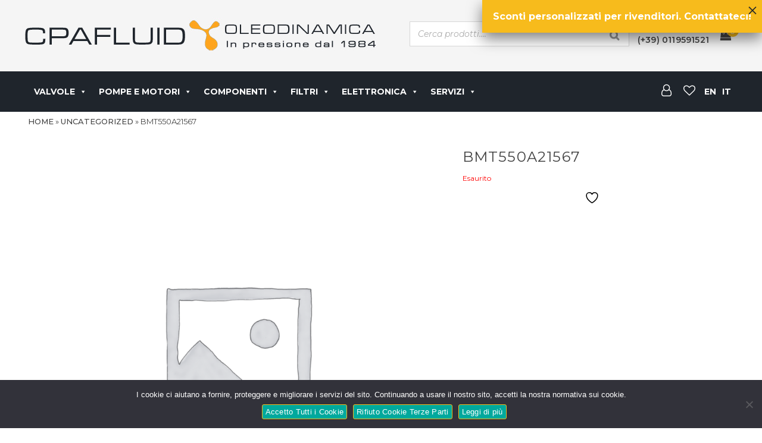

--- FILE ---
content_type: text/html; charset=UTF-8
request_url: https://www.cpafluid.eu/tag-prodotto/bmt550a21567/
body_size: 25311
content:
<!DOCTYPE html><html class="no-js" lang="it-IT" itemtype="https://schema.org/Blog" itemscope><head><style>img.lazy{min-height:1px}</style><link href="https://www.cpafluid.eu/wp-content/plugins/w3-total-cache/pub/js/lazyload.min.js" as="script"><meta charset="UTF-8"><link rel="preload" href="https://www.cpafluid.eu/wp-content/uploads/wp-svg-icons/custom-pack/style.css?ver=5.7.2" as="style"><link rel="preload" href="https://fonts.googleapis.com/css?family=Raleway%7CABeeZee%7CAguafina+Script%7COpen+Sans%7CRoboto%7CRoboto+Slab%7CLato%7CTitillium+Web%7CSource+Sans+Pro%7CPlayfair+Display%7CMontserrat%7CKhand%7COswald%7CEk+Mukta%7CRubik%7CPT+Sans+Narrow%7CPoppins%7COxygen%3A300%2C400%2C600%2C700&ver=2.0.7" as="other"><link rel="stylesheet" media="print" onload="this.onload=null;this.media='all';" id="ao_optimized_gfonts" href="https://fonts.googleapis.com/css?family=Raleway%7CABeeZee%7CAguafina+Script%7COpen+Sans%7CRoboto%7CRoboto+Slab%7CLato%7CTitillium+Web%7CSource+Sans+Pro%7CPlayfair+Display%7CMontserrat%7CKhand%7COswald%7CEk+Mukta%7CRubik%7CPT+Sans+Narrow%7CPoppins%7COxygen%3A300%2C400%2C600%2C700%7CMontserrat%3A100%2C200%2C300%2C400%2C500%2C600%2C700%2C800%2C900%2C100italic%2C200italic%2C300italic%2C400italic%2C500italic%2C600italic%2C700italic%2C800italic%2C900italic%7CSource+Sans+Pro%3A400&amp;display=swap"><link rel="profile" href="https://gmpg.org/xfn/11"><meta name="viewport" content="width=device-width, initial-scale=1.0"><meta http-equiv="X-UA-Compatible" content="IE=edge"> <script>document.documentElement.className = document.documentElement.className + ' yes-js js_active js'</script> <script>(function(html){html.className = html.className.replace(/\bno-js\b/,'js')})(document.documentElement);</script> <meta name='robots' content='noindex, nofollow' /><link media="all" href="https://www.cpafluid.eu/wp-content/cache/autoptimize/css/autoptimize_638850624749ed61506bf1bd2b7457d0.css" rel="stylesheet"><title>BMT550A21567 - CPAFLUID</title><meta property="og:locale" content="it_IT" /><meta property="og:type" content="article" /><meta property="og:title" content="BMT550A21567 - CPAFLUID" /><meta property="og:url" content="https://www.cpafluid.eu/bmt550a21567/" /><meta property="og:site_name" content="CPAFLUID" /><meta property="article:modified_time" content="2023-01-18T15:37:33+00:00" /><meta name="twitter:card" content="summary_large_image" /> <script type="application/ld+json" class="yoast-schema-graph">{"@context":"https://schema.org","@graph":[{"@type":"WebPage","@id":"https://www.cpafluid.eu/bmt550a21567/","url":"https://www.cpafluid.eu/bmt550a21567/","name":"BMT550A21567 - CPAFLUID","isPartOf":{"@id":"https://www.cpafluid.eu/#website"},"datePublished":"2021-05-18T09:54:12+00:00","dateModified":"2023-01-18T15:37:33+00:00","breadcrumb":{"@id":"https://www.cpafluid.eu/bmt550a21567/#breadcrumb"},"inLanguage":"it-IT","potentialAction":[{"@type":"ReadAction","target":["https://www.cpafluid.eu/bmt550a21567/"]}]},{"@type":"BreadcrumbList","@id":"https://www.cpafluid.eu/bmt550a21567/#breadcrumb","itemListElement":[{"@type":"ListItem","position":1,"name":"Home","item":"https://www.cpafluid.eu/"},{"@type":"ListItem","position":2,"name":"Shop","item":"https://www.cpafluid.eu/negozio/"},{"@type":"ListItem","position":3,"name":"BMT550A21567"}]},{"@type":"WebSite","@id":"https://www.cpafluid.eu/#website","url":"https://www.cpafluid.eu/","name":"CPAFLUID","description":"Oleodinamica","publisher":{"@id":"https://www.cpafluid.eu/#organization"},"potentialAction":[{"@type":"SearchAction","target":{"@type":"EntryPoint","urlTemplate":"https://www.cpafluid.eu/?s={search_term_string}"},"query-input":{"@type":"PropertyValueSpecification","valueRequired":true,"valueName":"search_term_string"}}],"inLanguage":"it-IT"},{"@type":"Organization","@id":"https://www.cpafluid.eu/#organization","name":"CPAFLUID","url":"https://www.cpafluid.eu/","logo":{"@type":"ImageObject","inLanguage":"it-IT","@id":"https://www.cpafluid.eu/#/schema/logo/image/","url":"https://www.cpafluid.eu/wp-content/uploads/2021/05/logo_home_1.jpg","contentUrl":"https://www.cpafluid.eu/wp-content/uploads/2021/05/logo_home_1.jpg","width":600,"height":63,"caption":"CPAFLUID"},"image":{"@id":"https://www.cpafluid.eu/#/schema/logo/image/"}}]}</script> <link href='https://fonts.gstatic.com' crossorigin='anonymous' rel='preconnect' /><link rel="alternate" type="application/rss+xml" title="CPAFLUID &raquo; Feed" href="https://www.cpafluid.eu/feed/" /><link rel="alternate" type="application/rss+xml" title="CPAFLUID &raquo; Feed dei commenti" href="https://www.cpafluid.eu/comments/feed/" />  <script src="//www.googletagmanager.com/gtag/js?id=G-CSHGQWM7YM"  data-cfasync="false" data-wpfc-render="false" type="text/javascript" async></script> <script data-cfasync="false" data-wpfc-render="false" type="text/javascript">var em_version = '8.10.1';
				var em_track_user = true;
				var em_no_track_reason = '';
								var ExactMetricsDefaultLocations = {"page_location":"https:\/\/www.cpafluid.eu\/tag-prodotto\/bmt550a21567\/"};
								if ( typeof ExactMetricsPrivacyGuardFilter === 'function' ) {
					var ExactMetricsLocations = (typeof ExactMetricsExcludeQuery === 'object') ? ExactMetricsPrivacyGuardFilter( ExactMetricsExcludeQuery ) : ExactMetricsPrivacyGuardFilter( ExactMetricsDefaultLocations );
				} else {
					var ExactMetricsLocations = (typeof ExactMetricsExcludeQuery === 'object') ? ExactMetricsExcludeQuery : ExactMetricsDefaultLocations;
				}

								var disableStrs = [
										'ga-disable-G-CSHGQWM7YM',
									];

				/* Function to detect opted out users */
				function __gtagTrackerIsOptedOut() {
					for (var index = 0; index < disableStrs.length; index++) {
						if (document.cookie.indexOf(disableStrs[index] + '=true') > -1) {
							return true;
						}
					}

					return false;
				}

				/* Disable tracking if the opt-out cookie exists. */
				if (__gtagTrackerIsOptedOut()) {
					for (var index = 0; index < disableStrs.length; index++) {
						window[disableStrs[index]] = true;
					}
				}

				/* Opt-out function */
				function __gtagTrackerOptout() {
					for (var index = 0; index < disableStrs.length; index++) {
						document.cookie = disableStrs[index] + '=true; expires=Thu, 31 Dec 2099 23:59:59 UTC; path=/';
						window[disableStrs[index]] = true;
					}
				}

				if ('undefined' === typeof gaOptout) {
					function gaOptout() {
						__gtagTrackerOptout();
					}
				}
								window.dataLayer = window.dataLayer || [];

				window.ExactMetricsDualTracker = {
					helpers: {},
					trackers: {},
				};
				if (em_track_user) {
					function __gtagDataLayer() {
						dataLayer.push(arguments);
					}

					function __gtagTracker(type, name, parameters) {
						if (!parameters) {
							parameters = {};
						}

						if (parameters.send_to) {
							__gtagDataLayer.apply(null, arguments);
							return;
						}

						if (type === 'event') {
														parameters.send_to = exactmetrics_frontend.v4_id;
							var hookName = name;
							if (typeof parameters['event_category'] !== 'undefined') {
								hookName = parameters['event_category'] + ':' + name;
							}

							if (typeof ExactMetricsDualTracker.trackers[hookName] !== 'undefined') {
								ExactMetricsDualTracker.trackers[hookName](parameters);
							} else {
								__gtagDataLayer('event', name, parameters);
							}
							
						} else {
							__gtagDataLayer.apply(null, arguments);
						}
					}

					__gtagTracker('js', new Date());
					__gtagTracker('set', {
						'developer_id.dNDMyYj': true,
											});
					if ( ExactMetricsLocations.page_location ) {
						__gtagTracker('set', ExactMetricsLocations);
					}
										__gtagTracker('config', 'G-CSHGQWM7YM', {"forceSSL":"true","anonymize_ip":"true","link_attribution":"true"} );
										window.gtag = __gtagTracker;										(function () {
						/* https://developers.google.com/analytics/devguides/collection/analyticsjs/ */
						/* ga and __gaTracker compatibility shim. */
						var noopfn = function () {
							return null;
						};
						var newtracker = function () {
							return new Tracker();
						};
						var Tracker = function () {
							return null;
						};
						var p = Tracker.prototype;
						p.get = noopfn;
						p.set = noopfn;
						p.send = function () {
							var args = Array.prototype.slice.call(arguments);
							args.unshift('send');
							__gaTracker.apply(null, args);
						};
						var __gaTracker = function () {
							var len = arguments.length;
							if (len === 0) {
								return;
							}
							var f = arguments[len - 1];
							if (typeof f !== 'object' || f === null || typeof f.hitCallback !== 'function') {
								if ('send' === arguments[0]) {
									var hitConverted, hitObject = false, action;
									if ('event' === arguments[1]) {
										if ('undefined' !== typeof arguments[3]) {
											hitObject = {
												'eventAction': arguments[3],
												'eventCategory': arguments[2],
												'eventLabel': arguments[4],
												'value': arguments[5] ? arguments[5] : 1,
											}
										}
									}
									if ('pageview' === arguments[1]) {
										if ('undefined' !== typeof arguments[2]) {
											hitObject = {
												'eventAction': 'page_view',
												'page_path': arguments[2],
											}
										}
									}
									if (typeof arguments[2] === 'object') {
										hitObject = arguments[2];
									}
									if (typeof arguments[5] === 'object') {
										Object.assign(hitObject, arguments[5]);
									}
									if ('undefined' !== typeof arguments[1].hitType) {
										hitObject = arguments[1];
										if ('pageview' === hitObject.hitType) {
											hitObject.eventAction = 'page_view';
										}
									}
									if (hitObject) {
										action = 'timing' === arguments[1].hitType ? 'timing_complete' : hitObject.eventAction;
										hitConverted = mapArgs(hitObject);
										__gtagTracker('event', action, hitConverted);
									}
								}
								return;
							}

							function mapArgs(args) {
								var arg, hit = {};
								var gaMap = {
									'eventCategory': 'event_category',
									'eventAction': 'event_action',
									'eventLabel': 'event_label',
									'eventValue': 'event_value',
									'nonInteraction': 'non_interaction',
									'timingCategory': 'event_category',
									'timingVar': 'name',
									'timingValue': 'value',
									'timingLabel': 'event_label',
									'page': 'page_path',
									'location': 'page_location',
									'title': 'page_title',
									'referrer' : 'page_referrer',
								};
								for (arg in args) {
																		if (!(!args.hasOwnProperty(arg) || !gaMap.hasOwnProperty(arg))) {
										hit[gaMap[arg]] = args[arg];
									} else {
										hit[arg] = args[arg];
									}
								}
								return hit;
							}

							try {
								f.hitCallback();
							} catch (ex) {
							}
						};
						__gaTracker.create = newtracker;
						__gaTracker.getByName = newtracker;
						__gaTracker.getAll = function () {
							return [];
						};
						__gaTracker.remove = noopfn;
						__gaTracker.loaded = true;
						window['__gaTracker'] = __gaTracker;
					})();
									} else {
										console.log("");
					(function () {
						function __gtagTracker() {
							return null;
						}

						window['__gtagTracker'] = __gtagTracker;
						window['gtag'] = __gtagTracker;
					})();
									}</script> <link rel='stylesheet' id='sow-image-default-4e6925654b7a-css' href='https://www.cpafluid.eu/wp-content/uploads/siteorigin-widgets/sow-image-default-4e6925654b7a.css?ver=6.8.3' type='text/css' media='all' /><link rel='stylesheet' id='sow-image-default-b062fe5d1106-css' href='https://www.cpafluid.eu/wp-content/uploads/siteorigin-widgets/sow-image-default-b062fe5d1106.css?ver=6.8.3' type='text/css' media='all' /> <!--[if lt IE]><link rel='stylesheet' id='ascend_ie_fallback-css' href='https://www.cpafluid.eu/wp-content/themes/ascend/assets/css/ie_fallback.css?ver=1.4.17' type='text/css' media='all' /> <![endif]--><link rel='stylesheet' id='popup-maker-site-css' href='//www.cpafluid.eu/wp-content/uploads/pum/pum-site-styles.css?generated=1755499113&#038;ver=1.21.5' type='text/css' media='all' /> <script type="text/javascript" src="https://www.cpafluid.eu/wp-includes/js/jquery/jquery.min.js?ver=3.7.1" id="jquery-core-js"></script> <script data-cfasync="false" data-wpfc-render="false" type="text/javascript" id='exactmetrics-frontend-script-js-extra'>var exactmetrics_frontend = {"js_events_tracking":"true","download_extensions":"doc,pdf,ppt,zip,xls,docx,pptx,xlsx","inbound_paths":"[{\"path\":\"\\\/go\\\/\",\"label\":\"affiliate\"},{\"path\":\"\\\/recommend\\\/\",\"label\":\"affiliate\"}]","home_url":"https:\/\/www.cpafluid.eu","hash_tracking":"false","v4_id":"G-CSHGQWM7YM"};</script> <script type="text/javascript" src="https://www.cpafluid.eu/wp-includes/js/tinymce/tinymce.min.js?ver=49110-20250317" id="wp-tinymce-root-js"></script> <script type="text/javascript" src="https://www.cpafluid.eu/wp-includes/js/tinymce/plugins/compat3x/plugin.min.js?ver=49110-20250317" id="wp-tinymce-js"></script> <script type="text/javascript" id="cookie-notice-front-js-before">var cnArgs = {"ajaxUrl":"https:\/\/www.cpafluid.eu\/wp-admin\/admin-ajax.php","nonce":"a359797807","hideEffect":"fade","position":"bottom","onScroll":false,"onScrollOffset":100,"onClick":false,"cookieName":"cookie_notice_accepted","cookieTime":604800,"cookieTimeRejected":604800,"globalCookie":false,"redirection":false,"cache":true,"revokeCookies":true,"revokeCookiesOpt":"manual"};</script> <script type="text/javascript" id="wc-single-product-js-extra">var wc_single_product_params = {"i18n_required_rating_text":"Seleziona una valutazione","i18n_rating_options":["1 stella su 5","2 stelle su 5","3 stelle su 5","4 stelle su 5","5 stelle su 5"],"i18n_product_gallery_trigger_text":"Visualizza la galleria di immagini a schermo intero","review_rating_required":"yes","flexslider":{"rtl":false,"animation":"slide","smoothHeight":true,"directionNav":false,"controlNav":"thumbnails","slideshow":false,"animationSpeed":500,"animationLoop":false,"allowOneSlide":false},"zoom_enabled":"","zoom_options":[],"photoswipe_enabled":"","photoswipe_options":{"shareEl":false,"closeOnScroll":false,"history":false,"hideAnimationDuration":0,"showAnimationDuration":0},"flexslider_enabled":"1"};</script> <script type="text/javascript" id="woocommerce-js-extra">var woocommerce_params = {"ajax_url":"\/wp-admin\/admin-ajax.php","wc_ajax_url":"\/?wc-ajax=%%endpoint%%","i18n_password_show":"Mostra password","i18n_password_hide":"Nascondi password"};</script> <!--[if lt IE 9]> <script type="text/javascript" src="https://www.cpafluid.eu/wp-content/themes/ascend/assets/js/vendor/html5shiv.min.js?ver=1.4.17" id="ascend-html5shiv-js"></script> <![endif]--> <!--[if lt IE 9]> <script type="text/javascript" src="https://www.cpafluid.eu/wp-content/themes/ascend/assets/js/vendor/respond.min.js?ver=1.4.17" id="ascend-respond-js"></script> <![endif]--><link rel="https://api.w.org/" href="https://www.cpafluid.eu/wp-json/" /><link rel="alternate" title="JSON" type="application/json" href="https://www.cpafluid.eu/wp-json/wp/v2/product/1235" /><link rel="EditURI" type="application/rsd+xml" title="RSD" href="https://www.cpafluid.eu/xmlrpc.php?rsd" /><meta name="generator" content="WordPress 6.8.3" /><meta name="generator" content="WooCommerce 10.3.5" /><link rel='shortlink' href='https://www.cpafluid.eu/?p=1235' /><link rel="alternate" title="oEmbed (JSON)" type="application/json+oembed" href="https://www.cpafluid.eu/wp-json/oembed/1.0/embed?url=https%3A%2F%2Fwww.cpafluid.eu%2Fbmt550a21567%2F" /><link rel="alternate" title="oEmbed (XML)" type="text/xml+oembed" href="https://www.cpafluid.eu/wp-json/oembed/1.0/embed?url=https%3A%2F%2Fwww.cpafluid.eu%2Fbmt550a21567%2F&#038;format=xml" /><link rel="alternate" hreflang="it-IT" href="https://www.cpafluid.eu/tag-prodotto/bmt550a21567/"/><link rel="alternate" hreflang="en-GB" href="https://www.cpafluid.eu/en/product-tag/bmt550a21567/"/><link rel="alternate" hreflang="it" href="https://www.cpafluid.eu/tag-prodotto/bmt550a21567/"/><link rel="alternate" hreflang="en" href="https://www.cpafluid.eu/en/product-tag/bmt550a21567/"/> <script type="text/javascript">var light_error = "The image could not be loaded.", light_of = "%curr% of %total%";</script> <noscript><style>.woocommerce-product-gallery{ opacity: 1 !important; }</style></noscript><link rel="icon" href="https://www.cpafluid.eu/wp-content/uploads/2021/05/cropped-logo_azienda-32x32.jpg" sizes="32x32" /><link rel="icon" href="https://www.cpafluid.eu/wp-content/uploads/2021/05/cropped-logo_azienda-192x192.jpg" sizes="192x192" /><link rel="apple-touch-icon" href="https://www.cpafluid.eu/wp-content/uploads/2021/05/cropped-logo_azienda-180x180.jpg" /><meta name="msapplication-TileImage" content="https://www.cpafluid.eu/wp-content/uploads/2021/05/cropped-logo_azienda-270x270.jpg" /></head><body class="wp-singular product-template-default single single-product postid-1235 custom-background wp-custom-logo wp-theme-ascend theme-ascend cookies-not-set woocommerce woocommerce-page woocommerce-no-js translatepress-it_IT mega-menu-secondary-navigation kad-header-position-above kt-showsub-indicator kt-width-large body-style-normal none-trans-header kt-product-style-large-image"><div id="wrapper" class="container"><header id="kad-header-menu" class="headerclass-outer kt-header-position-above kt-header-layout-standard clearfix" data-sticky="none" data-reappear="300" data-shrink="0" data-start-height="120" data-shrink-height="60"><div class="outside-top-headerclass"><div class="kad-header-topbar-primary-outer"><div class="outside-headerclass"><div class="kad-header-menu-outer headerclass"><div class="kad-header-menu-inner container"><div class="kad-header-flex kad-header-height"><div class="kad-left-header kt-header-flex-item"><div id="logo" class="logocase kad-header-height"><a class="brand logofont" href="https://www.cpafluid.eu"><img src="data:image/svg+xml,%3Csvg%20xmlns='http://www.w3.org/2000/svg'%20viewBox='0%200%20600%2063'%3E%3C/svg%3E" data-src="https://www.cpafluid.eu/wp-content/uploads/2021/05/logo_home_1.jpg" width="600" height="63" data-srcset="https://www.cpafluid.eu/wp-content/uploads/2021/05/logo_home_1.jpg 600w, https://www.cpafluid.eu/wp-content/uploads/2021/05/logo_home_1-300x32.jpg 300w, https://www.cpafluid.eu/wp-content/uploads/2021/05/logo_home_1-200x22.jpg 200w, https://www.cpafluid.eu/wp-content/uploads/2021/05/logo_home_1-100x11.jpg 100w, https://www.cpafluid.eu/wp-content/uploads/2021/05/logo_home_1-374x39.jpg 374w, https://www.cpafluid.eu/wp-content/uploads/2021/05/logo_home_1-20x2.jpg 20w, https://www.cpafluid.eu/wp-content/uploads/2021/05/logo_home_1-10x1.jpg 10w" data-sizes="(max-width: 600px) 100vw, 600px" class="ascend-logo lazy" style="max-height:63px" alt="CPAFLUID"></a></div></div><div class="kad-center-header kt-header-flex-item"></div><div class="kad-right-header kt-header-flex-item"><div class="kt-header-extras clearfix"><ul class="sf-menu sf-menu-normal "><li class="menu-widget-area-kt"><div id="ysm_search_widget-2" class="widget-1 widget-first kt-above-lg-widget-area ysm_search_widget"><div class="widget-inner"><div class="ysm-search-widget ysm-search-widget-1"><form data-id="1" role="search" method="get" class="search-form" action="https://www.cpafluid.eu/"><div class="ysm-smart-search-input-holder"> <label for="ysm-smart-search-1-6927472bd62b9"> <span class="screen-reader-text">Cerca prodotti....</span> <input type="search" name="s" value="" id="ysm-smart-search-1-6927472bd62b9" class="search-field" placeholder="Cerca prodotti...." /> </label> <input type="hidden" name="search_id" value="1" /> <input type="hidden" name="post_type" value="product" /> <button type="submit" class="search-submit" aria-label="Search"><span class="screen-reader-text">Search</span></button></div></form></div></div></div><div id="sow-editor-2" class="widget-2 widget-last kt-above-lg-widget-area widget_sow-editor"><div class="widget-inner"><div 
 class="so-widget-sow-editor so-widget-sow-editor-base" 
 ><div class="siteorigin-widget-tinymce textwidget"><div class="tel-header" style="text-align: center;"><i class="fa fa-phone" aria-hidden="true"> </i>Chiamaci<br /> <a href="tel:+390119591521">(+39) 0119591521</a></div></div></div></div></div></li><li class="menu-cart-icon-kt sf-dropdown"> <a class="menu-cart-btn" href="https://www.cpafluid.eu/carrello/"> <span class="kt-extras-label"> <i class="kt-icon-shopping-bag"></i><span class="kt-cart-total">0</span> </span> </a><ul id="kad-head-cart-popup" class="sf-dropdown-menu kad-head-cart-popup"><li class="kt-mini-cart-refreash"><p class="woocommerce-mini-cart__empty-message">Nessun prodotto nel carrello.</p></li></ul></li></ul></div></div></div></div></div></div></div></div><div class="outside-second"><div class="second-navclass" data-sticky="none"><div class="second-nav-container container"><nav class="nav-second clearfix"><div id="mega-menu-wrap-secondary_navigation" class="mega-menu-wrap"><div class="mega-menu-toggle"><div class="mega-toggle-blocks-left"></div><div class="mega-toggle-blocks-center"></div><div class="mega-toggle-blocks-right"><div class='mega-toggle-block mega-menu-toggle-animated-block mega-toggle-block-0' id='mega-toggle-block-0'><button aria-label="Toggle Menu" class="mega-toggle-animated mega-toggle-animated-slider" type="button" aria-expanded="false"> <span class="mega-toggle-animated-box"> <span class="mega-toggle-animated-inner"></span> </span> </button></div></div></div><ul id="mega-menu-secondary_navigation" class="mega-menu max-mega-menu mega-menu-horizontal mega-no-js" data-event="hover_intent" data-effect="fade_up" data-effect-speed="200" data-effect-mobile="disabled" data-effect-speed-mobile="0" data-mobile-force-width="false" data-second-click="go" data-document-click="collapse" data-vertical-behaviour="standard" data-breakpoint="768" data-unbind="true" data-mobile-state="collapse_all" data-mobile-direction="vertical" data-hover-intent-timeout="300" data-hover-intent-interval="100"><li class="mega-menu-item mega-menu-item-type-taxonomy mega-menu-item-object-product_cat mega-menu-item-has-children mega-menu-megamenu mega-menu-grid mega-align-bottom-left mega-menu-grid mega-menu-item-3692" id="mega-menu-item-3692"><a title="VALVOLE" class="mega-menu-link" href="https://www.cpafluid.eu/valvole/" aria-expanded="false" tabindex="0">VALVOLE<span class="mega-indicator" aria-hidden="true"></span></a><ul class="mega-sub-menu" role='presentation'><li class="mega-menu-row" id="mega-menu-3692-0"><ul class="mega-sub-menu" style='--columns:12' role='presentation'><li class="mega-menu-column mega-menu-columns-2-of-12" style="--columns:12; --span:2" id="mega-menu-3692-0-0"><ul class="mega-sub-menu"><li class="mega-menu-item mega-menu-item-type-widget widget_sow-image mega-menu-item-sow-image-2" id="mega-menu-item-sow-image-2"><div 
 class="so-widget-sow-image so-widget-sow-image-default-4e6925654b7a" 
 ><div class="sow-image-container"> <a href="https://www.cpafluid.eu/valvole/distributori/"
 > <img 
 src="data:image/svg+xml,%3Csvg%20xmlns='http://www.w3.org/2000/svg'%20viewBox='0%200%20220%20147'%3E%3C/svg%3E" data-src="https://www.cpafluid.eu/wp-content/uploads/CpaImage/MegaMenu/Valvole-Direzionali.jpg" width="220" height="147" data-sizes="(max-width: 220px) 100vw, 220px" title="Valvole Direzionali" alt="Valvole Distributori" decoding="async" 		class="so-widget-image lazy"/> </a></div></div></li><li class="mega-menu-item mega-menu-item-type-taxonomy mega-menu-item-object-product_cat mega-menu-item-has-children mega-menu-item-3691" id="mega-menu-item-3691"><a title="Distributori" class="mega-menu-link" href="https://www.cpafluid.eu/valvole/distributori/">Distributori<span class="mega-indicator" aria-hidden="true"></span></a><ul class="mega-sub-menu"><li class="mega-menu-item mega-menu-item-type-taxonomy mega-menu-item-object-product_cat mega-menu-item-3693" id="mega-menu-item-3693"><a title="Elettrovalvole Proporzionali" class="mega-menu-link" href="https://www.cpafluid.eu/valvole/distributori/elettrovalvole-proporzionali/">Elettrovalvole Proporzionali</a></li><li class="mega-menu-item mega-menu-item-type-taxonomy mega-menu-item-object-product_cat mega-menu-item-3694" id="mega-menu-item-3694"><a title="Elettrovalvole a Piastra" class="mega-menu-link" href="https://www.cpafluid.eu/valvole/distributori/elettrovalvole-a-piastra/">Elettrovalvole a Piastra</a></li><li class="mega-menu-item mega-menu-item-type-taxonomy mega-menu-item-object-product_cat mega-menu-item-3695" id="mega-menu-item-3695"><a title="Elettrovalvole In Linea e Cartuccia" class="mega-menu-link" href="https://www.cpafluid.eu/valvole/distributori/elettrovalvole-in-linea-e-cartuccia/">Elettrovalvole In Linea e Cartuccia</a></li><li class="mega-menu-item mega-menu-item-type-taxonomy mega-menu-item-object-product_cat mega-menu-item-3696" id="mega-menu-item-3696"><a title="Manuali e Meccaniche" class="mega-menu-link" href="https://www.cpafluid.eu/valvole/distributori/manuali-e-meccaniche/">Manuali e Meccaniche</a></li><li class="mega-menu-item mega-menu-item-type-taxonomy mega-menu-item-object-product_cat mega-menu-item-3697" id="mega-menu-item-3697"><a title="Monitorate" class="mega-menu-link" href="https://www.cpafluid.eu/valvole/distributori/monitorate/">Monitorate</a></li><li class="mega-menu-item mega-menu-item-type-taxonomy mega-menu-item-object-product_cat mega-menu-item-3698" id="mega-menu-item-3698"><a title="Accessori Distributori" class="mega-menu-link" href="https://www.cpafluid.eu/valvole/distributori/accessori-distributori/">Accessori Distributori</a></li></ul></li></ul></li><li class="mega-menu-column mega-menu-columns-2-of-12" style="--columns:12; --span:2" id="mega-menu-3692-0-1"><ul class="mega-sub-menu"><li class="mega-menu-item mega-menu-item-type-widget widget_sow-image mega-menu-item-sow-image-3" id="mega-menu-item-sow-image-3"><div 
 class="so-widget-sow-image so-widget-sow-image-default-4e6925654b7a" 
 ><div class="sow-image-container"> <a href="https://www.cpafluid.eu/valvole/regolatori-di-flusso/"
 > <img 
 src="data:image/svg+xml,%3Csvg%20xmlns='http://www.w3.org/2000/svg'%20viewBox='0%200%20220%20147'%3E%3C/svg%3E" data-src="https://www.cpafluid.eu/wp-content/uploads/CpaImage/MegaMenu/Valvole-Flow.jpg" width="220" height="147" data-sizes="(max-width: 220px) 100vw, 220px" title="Valvole Flusso" alt="Valvole Flusso" decoding="async" 		class="so-widget-image lazy"/> </a></div></div></li><li class="mega-menu-item mega-menu-item-type-taxonomy mega-menu-item-object-product_cat mega-menu-item-has-children mega-menu-item-3699" id="mega-menu-item-3699"><a title="Regolatori di Flusso" class="mega-menu-link" href="https://www.cpafluid.eu/valvole/regolatori-di-flusso/">Regolatori di Flusso<span class="mega-indicator" aria-hidden="true"></span></a><ul class="mega-sub-menu"><li class="mega-menu-item mega-menu-item-type-taxonomy mega-menu-item-object-product_cat mega-menu-item-3702" id="mega-menu-item-3702"><a title="Proporzionali" class="mega-menu-link" href="https://www.cpafluid.eu/valvole/regolatori-di-flusso/proporzionali-regolatori-di-flusso/">Proporzionali</a></li><li class="mega-menu-item mega-menu-item-type-taxonomy mega-menu-item-object-product_cat mega-menu-item-3703" id="mega-menu-item-3703"><a title="A Piastra" class="mega-menu-link" href="https://www.cpafluid.eu/valvole/regolatori-di-flusso/a-piastra-regolatori-di-flusso/">A Piastra</a></li><li class="mega-menu-item mega-menu-item-type-taxonomy mega-menu-item-object-product_cat mega-menu-item-3706" id="mega-menu-item-3706"><a title="In Linea e Cartuccia" class="mega-menu-link" href="https://www.cpafluid.eu/valvole/regolatori-di-flusso/in-linea-e-cartuccia-regolatori-di-flusso/">In Linea e Cartuccia</a></li></ul></li></ul></li><li class="mega-menu-column mega-menu-columns-2-of-12" style="--columns:12; --span:2" id="mega-menu-3692-0-2"><ul class="mega-sub-menu"><li class="mega-menu-item mega-menu-item-type-widget widget_sow-image mega-menu-item-sow-image-4" id="mega-menu-item-sow-image-4"><div 
 class="so-widget-sow-image so-widget-sow-image-default-4e6925654b7a" 
 ><div class="sow-image-container"> <a href="https://www.cpafluid.eu/valvole/riduttrici-di-pressione/"
 > <img 
 src="data:image/svg+xml,%3Csvg%20xmlns='http://www.w3.org/2000/svg'%20viewBox='0%200%20220%20147'%3E%3C/svg%3E" data-src="https://www.cpafluid.eu/wp-content/uploads/CpaImage/MegaMenu/Valvole-Riduttrici.jpg" width="220" height="147" data-sizes="(max-width: 220px) 100vw, 220px" title="Valvole Riduttrici" alt="Valvole Riduttrici" decoding="async" 		class="so-widget-image lazy"/> </a></div></div></li><li class="mega-menu-item mega-menu-item-type-taxonomy mega-menu-item-object-product_cat mega-menu-item-has-children mega-menu-item-3709" id="mega-menu-item-3709"><a title="Riduttrici di Pressione" class="mega-menu-link" href="https://www.cpafluid.eu/valvole/riduttrici-di-pressione/">Riduttrici di Pressione<span class="mega-indicator" aria-hidden="true"></span></a><ul class="mega-sub-menu"><li class="mega-menu-item mega-menu-item-type-taxonomy mega-menu-item-object-product_cat mega-menu-item-3711" id="mega-menu-item-3711"><a title="Proporzionali" class="mega-menu-link" href="https://www.cpafluid.eu/valvole/riduttrici-di-pressione/proporzionali-riduttrici-di-pressione/">Proporzionali</a></li><li class="mega-menu-item mega-menu-item-type-taxonomy mega-menu-item-object-product_cat mega-menu-item-3714" id="mega-menu-item-3714"><a title="A Piastra" class="mega-menu-link" href="https://www.cpafluid.eu/valvole/riduttrici-di-pressione/a-piastra-riduttrici-di-pressione/">A Piastra</a></li><li class="mega-menu-item mega-menu-item-type-taxonomy mega-menu-item-object-product_cat mega-menu-item-3718" id="mega-menu-item-3718"><a title="In Linea e Cartuccia" class="mega-menu-link" href="https://www.cpafluid.eu/valvole/riduttrici-di-pressione/in-linea-e-cartuccia-riduttrici-di-pressione/">In Linea e Cartuccia</a></li></ul></li></ul></li><li class="mega-menu-column mega-menu-columns-2-of-12" style="--columns:12; --span:2" id="mega-menu-3692-0-3"><ul class="mega-sub-menu"><li class="mega-menu-item mega-menu-item-type-widget widget_sow-image mega-menu-item-sow-image-5" id="mega-menu-item-sow-image-5"><div 
 class="so-widget-sow-image so-widget-sow-image-default-4e6925654b7a" 
 ><div class="sow-image-container"> <a href="https://www.cpafluid.eu/valvole/valvole-di-massima/"
 > <img 
 src="data:image/svg+xml,%3Csvg%20xmlns='http://www.w3.org/2000/svg'%20viewBox='0%200%20220%20147'%3E%3C/svg%3E" data-src="https://www.cpafluid.eu/wp-content/uploads/CpaImage/MegaMenu/Valvole-Massima.jpg" width="220" height="147" data-sizes="(max-width: 220px) 100vw, 220px" title="Valvole Massima" alt="Valvole di Massima" decoding="async" 		class="so-widget-image lazy"/> </a></div></div></li><li class="mega-menu-item mega-menu-item-type-taxonomy mega-menu-item-object-product_cat mega-menu-item-has-children mega-menu-item-3719" id="mega-menu-item-3719"><a title="Valvole di Massima" class="mega-menu-link" href="https://www.cpafluid.eu/valvole/valvole-di-massima/">Valvole di Massima<span class="mega-indicator" aria-hidden="true"></span></a><ul class="mega-sub-menu"><li class="mega-menu-item mega-menu-item-type-taxonomy mega-menu-item-object-product_cat mega-menu-item-3720" id="mega-menu-item-3720"><a title="Proporzionali" class="mega-menu-link" href="https://www.cpafluid.eu/valvole/valvole-di-massima/proporzionali/">Proporzionali</a></li><li class="mega-menu-item mega-menu-item-type-taxonomy mega-menu-item-object-product_cat mega-menu-item-3726" id="mega-menu-item-3726"><a title="Piombate PED" class="mega-menu-link" href="https://www.cpafluid.eu/valvole/valvole-di-massima/piombate-ped/">Piombate PED</a></li><li class="mega-menu-item mega-menu-item-type-taxonomy mega-menu-item-object-product_cat mega-menu-item-3723" id="mega-menu-item-3723"><a title="A Piastra" class="mega-menu-link" href="https://www.cpafluid.eu/valvole/valvole-di-massima/a-piastra/">A Piastra</a></li><li class="mega-menu-item mega-menu-item-type-taxonomy mega-menu-item-object-product_cat mega-menu-item-3727" id="mega-menu-item-3727"><a title="In Linea e Cartuccia" class="mega-menu-link" href="https://www.cpafluid.eu/valvole/valvole-di-massima/in-linea-e-cartuccia/">In Linea e Cartuccia</a></li><li class="mega-menu-item mega-menu-item-type-taxonomy mega-menu-item-object-product_cat mega-menu-item-3730" id="mega-menu-item-3730"><a title="Accessori Valvole" class="mega-menu-link" href="https://www.cpafluid.eu/valvole/valvole-di-massima/accessori-valvole/">Accessori Valvole</a></li></ul></li></ul></li><li class="mega-menu-column mega-menu-columns-2-of-12" style="--columns:12; --span:2" id="mega-menu-3692-0-4"><ul class="mega-sub-menu"><li class="mega-menu-item mega-menu-item-type-widget widget_sow-image mega-menu-item-sow-image-6" id="mega-menu-item-sow-image-6"><div 
 class="so-widget-sow-image so-widget-sow-image-default-4e6925654b7a" 
 ><div class="sow-image-container"> <a href="https://www.cpafluid.eu/valvole/ritegni-e-bilanciamento/"
 > <img 
 src="data:image/svg+xml,%3Csvg%20xmlns='http://www.w3.org/2000/svg'%20viewBox='0%200%20220%20147'%3E%3C/svg%3E" data-src="https://www.cpafluid.eu/wp-content/uploads/CpaImage/MegaMenu/Valvole-Bilanciamento.jpg" width="220" height="147" data-sizes="(max-width: 220px) 100vw, 220px" title="Valvole Bilanciamento" alt="Valvole Ritegno e Bilanciamento" decoding="async" 		class="so-widget-image lazy"/> </a></div></div></li><li class="mega-menu-item mega-menu-item-type-taxonomy mega-menu-item-object-product_cat mega-menu-item-has-children mega-menu-item-3731" id="mega-menu-item-3731"><a title="Ritegni e Bilanciamento" class="mega-menu-link" href="https://www.cpafluid.eu/valvole/ritegni-e-bilanciamento/">Ritegni e Bilanciamento<span class="mega-indicator" aria-hidden="true"></span></a><ul class="mega-sub-menu"><li class="mega-menu-item mega-menu-item-type-taxonomy mega-menu-item-object-product_cat mega-menu-item-3732" id="mega-menu-item-3732"><a title="Ritegni a Piastra" class="mega-menu-link" href="https://www.cpafluid.eu/valvole/ritegni-e-bilanciamento/ritegni-a-piastra/">Ritegni a Piastra</a></li><li class="mega-menu-item mega-menu-item-type-taxonomy mega-menu-item-object-product_cat mega-menu-item-3733" id="mega-menu-item-3733"><a title="Ritegni in Linea e Cartuccia" class="mega-menu-link" href="https://www.cpafluid.eu/valvole/ritegni-e-bilanciamento/ritegni-in-linea-e-cartuccia/">Ritegni in Linea e Cartuccia</a></li><li class="mega-menu-item mega-menu-item-type-taxonomy mega-menu-item-object-product_cat mega-menu-item-3734" id="mega-menu-item-3734"><a title="Bilanciamento" class="mega-menu-link" href="https://www.cpafluid.eu/valvole/ritegni-e-bilanciamento/bilanciamento/">Bilanciamento</a></li></ul></li></ul></li><li class="mega-menu-column mega-menu-columns-2-of-12" style="--columns:12; --span:2" id="mega-menu-3692-0-5"></li></ul></li></ul></li><li class="mega-menu-item mega-menu-item-type-taxonomy mega-menu-item-object-product_cat mega-menu-item-has-children mega-menu-megamenu mega-menu-grid mega-align-bottom-left mega-menu-grid mega-menu-item-3735" id="mega-menu-item-3735"><a title="POMPE E MOTORI" class="mega-menu-link" href="https://www.cpafluid.eu/pompe-e-motori/" aria-expanded="false" tabindex="0">POMPE E MOTORI<span class="mega-indicator" aria-hidden="true"></span></a><ul class="mega-sub-menu" role='presentation'><li class="mega-menu-row" id="mega-menu-3735-0"><ul class="mega-sub-menu" style='--columns:12' role='presentation'><li class="mega-menu-column mega-menu-columns-2-of-12" style="--columns:12; --span:2" id="mega-menu-3735-0-0"><ul class="mega-sub-menu"><li class="mega-menu-item mega-menu-item-type-widget widget_sow-image mega-menu-item-sow-image-11" id="mega-menu-item-sow-image-11"><div 
 class="so-widget-sow-image so-widget-sow-image-default-4e6925654b7a" 
 ><div class="sow-image-container"> <a href="https://www.cpafluid.eu/pompe-e-motori/pompe-cilindrata-variabile/"
 > <img 
 src="data:image/svg+xml,%3Csvg%20xmlns='http://www.w3.org/2000/svg'%20viewBox='0%200%20220%20147'%3E%3C/svg%3E" data-src="https://www.cpafluid.eu/wp-content/uploads/CpaImage/MegaMenu/Pompe-Pompe.jpg" width="220" height="147" data-sizes="(max-width: 220px) 100vw, 220px" title="Pompe Pompe" alt="Pompe Cilindrata Variabile" decoding="async" 		class="so-widget-image lazy"/> </a></div></div></li><li class="mega-menu-item mega-menu-item-type-taxonomy mega-menu-item-object-product_cat mega-menu-item-has-children mega-menu-item-3736" id="mega-menu-item-3736"><a title="Pompe cilindrata variabile" class="mega-menu-link" href="https://www.cpafluid.eu/pompe-e-motori/pompe-cilindrata-variabile/">Pompe cilindrata variabile<span class="mega-indicator" aria-hidden="true"></span></a><ul class="mega-sub-menu"><li class="mega-menu-item mega-menu-item-type-taxonomy mega-menu-item-object-product_cat mega-menu-item-3737" id="mega-menu-item-3737"><a title="Pistoni" class="mega-menu-link" href="https://www.cpafluid.eu/pompe-e-motori/pompe-cilindrata-variabile/pistoni/">Pistoni</a></li><li class="mega-menu-item mega-menu-item-type-taxonomy mega-menu-item-object-product_cat mega-menu-item-3738" id="mega-menu-item-3738"><a title="Palette" class="mega-menu-link" href="https://www.cpafluid.eu/pompe-e-motori/pompe-cilindrata-variabile/palette/">Palette</a></li><li class="mega-menu-item mega-menu-item-type-taxonomy mega-menu-item-object-product_cat mega-menu-item-3739" id="mega-menu-item-3739"><a title="Accessori Variabili" class="mega-menu-link" href="https://www.cpafluid.eu/pompe-e-motori/pompe-cilindrata-variabile/accessori-variabili/">Accessori Variabili</a></li></ul></li></ul></li><li class="mega-menu-column mega-menu-columns-2-of-12" style="--columns:12; --span:2" id="mega-menu-3735-0-1"><ul class="mega-sub-menu"><li class="mega-menu-item mega-menu-item-type-widget widget_sow-image mega-menu-item-sow-image-10" id="mega-menu-item-sow-image-10"><div 
 class="so-widget-sow-image so-widget-sow-image-default-4e6925654b7a" 
 ><div class="sow-image-container"> <a href="https://www.cpafluid.eu/pompe-e-motori/pompe-cilindrata-fissa/"
 > <img 
 src="data:image/svg+xml,%3Csvg%20xmlns='http://www.w3.org/2000/svg'%20viewBox='0%200%20220%20147'%3E%3C/svg%3E" data-src="https://www.cpafluid.eu/wp-content/uploads/CpaImage/MegaMenu/Pompe-PompeFisse.jpg" width="220" height="147" data-sizes="(max-width: 220px) 100vw, 220px" title="Pompe PompeFisse" alt="Pompe Cilindrata Fissa" decoding="async" 		class="so-widget-image lazy"/> </a></div></div></li><li class="mega-menu-item mega-menu-item-type-taxonomy mega-menu-item-object-product_cat mega-menu-item-has-children mega-menu-item-3740" id="mega-menu-item-3740"><a title="Pompe cilindrata fissa" class="mega-menu-link" href="https://www.cpafluid.eu/pompe-e-motori/pompe-cilindrata-fissa/">Pompe cilindrata fissa<span class="mega-indicator" aria-hidden="true"></span></a><ul class="mega-sub-menu"><li class="mega-menu-item mega-menu-item-type-taxonomy mega-menu-item-object-product_cat mega-menu-item-3741" id="mega-menu-item-3741"><a title="Ingranaggi" class="mega-menu-link" href="https://www.cpafluid.eu/pompe-e-motori/pompe-cilindrata-fissa/ingranaggi/">Ingranaggi</a></li><li class="mega-menu-item mega-menu-item-type-taxonomy mega-menu-item-object-product_cat mega-menu-item-3742" id="mega-menu-item-3742"><a title="Palette e Vite" class="mega-menu-link" href="https://www.cpafluid.eu/pompe-e-motori/pompe-cilindrata-fissa/palette-e-vite/">Palette e Vite</a></li><li class="mega-menu-item mega-menu-item-type-taxonomy mega-menu-item-object-product_cat mega-menu-item-3743" id="mega-menu-item-3743"><a title="Accessori Fisse" class="mega-menu-link" href="https://www.cpafluid.eu/pompe-e-motori/pompe-cilindrata-fissa/accessori-fisse/">Accessori Fisse</a></li></ul></li></ul></li><li class="mega-menu-column mega-menu-columns-2-of-12" style="--columns:12; --span:2" id="mega-menu-3735-0-2"><ul class="mega-sub-menu"><li class="mega-menu-item mega-menu-item-type-widget widget_sow-image mega-menu-item-sow-image-7" id="mega-menu-item-sow-image-7"><div 
 class="so-widget-sow-image so-widget-sow-image-default-4e6925654b7a" 
 ><div class="sow-image-container"> <a href="https://www.cpafluid.eu/pompe-e-motori/accoppiamenti/"
 > <img 
 src="data:image/svg+xml,%3Csvg%20xmlns='http://www.w3.org/2000/svg'%20viewBox='0%200%20220%20147'%3E%3C/svg%3E" data-src="https://www.cpafluid.eu/wp-content/uploads/CpaImage/MegaMenu/Pompe-Accoppiamenti.jpg" width="220" height="147" data-sizes="(max-width: 220px) 100vw, 220px" title="Pompe Accoppiamenti" alt="Pompe Accoppiamenti" decoding="async" 		class="so-widget-image lazy"/> </a></div></div></li><li class="mega-menu-item mega-menu-item-type-taxonomy mega-menu-item-object-product_cat mega-menu-item-has-children mega-menu-item-3744" id="mega-menu-item-3744"><a title="Accoppiamenti" class="mega-menu-link" href="https://www.cpafluid.eu/pompe-e-motori/accoppiamenti/">Accoppiamenti<span class="mega-indicator" aria-hidden="true"></span></a><ul class="mega-sub-menu"><li class="mega-menu-item mega-menu-item-type-taxonomy mega-menu-item-object-product_cat mega-menu-item-3745" id="mega-menu-item-3745"><a title="Lanterne" class="mega-menu-link" href="https://www.cpafluid.eu/pompe-e-motori/accoppiamenti/lanterne/">Lanterne</a></li><li class="mega-menu-item mega-menu-item-type-taxonomy mega-menu-item-object-product_cat mega-menu-item-3746" id="mega-menu-item-3746"><a title="Semigiunti Alluminio" class="mega-menu-link" href="https://www.cpafluid.eu/pompe-e-motori/accoppiamenti/semigiunti-alluminio/">Semigiunti Alluminio</a></li><li class="mega-menu-item mega-menu-item-type-taxonomy mega-menu-item-object-product_cat mega-menu-item-3747" id="mega-menu-item-3747"><a title="Semigiunti Ghisa" class="mega-menu-link" href="https://www.cpafluid.eu/pompe-e-motori/accoppiamenti/semigiunti-ghisa/">Semigiunti Ghisa</a></li><li class="mega-menu-item mega-menu-item-type-taxonomy mega-menu-item-object-product_cat mega-menu-item-3748" id="mega-menu-item-3748"><a title="Antivibranti ed Accessori" class="mega-menu-link" href="https://www.cpafluid.eu/pompe-e-motori/accoppiamenti/antivibranti-ed-accessori/">Antivibranti ed Accessori</a></li></ul></li></ul></li><li class="mega-menu-column mega-menu-columns-2-of-12" style="--columns:12; --span:2" id="mega-menu-3735-0-3"><ul class="mega-sub-menu"><li class="mega-menu-item mega-menu-item-type-widget widget_sow-image mega-menu-item-sow-image-9" id="mega-menu-item-sow-image-9"><div 
 class="so-widget-sow-image so-widget-sow-image-default-4e6925654b7a" 
 ><div class="sow-image-container"> <a href="https://www.cpafluid.eu/pompe-e-motori/divisori-di-flusso/"
 > <img 
 src="data:image/svg+xml,%3Csvg%20xmlns='http://www.w3.org/2000/svg'%20viewBox='0%200%20220%20147'%3E%3C/svg%3E" data-src="https://www.cpafluid.eu/wp-content/uploads/CpaImage/MegaMenu/Pompe-Divisori.jpg" width="220" height="147" data-sizes="(max-width: 220px) 100vw, 220px" title="Pompe Divisori" alt="Divisori Flusso" decoding="async" 		class="so-widget-image lazy"/> </a></div></div></li><li class="mega-menu-item mega-menu-item-type-taxonomy mega-menu-item-object-product_cat mega-menu-item-has-children mega-menu-item-3749" id="mega-menu-item-3749"><a title="Divisori di Flusso" class="mega-menu-link" href="https://www.cpafluid.eu/pompe-e-motori/divisori-di-flusso/">Divisori di Flusso<span class="mega-indicator" aria-hidden="true"></span></a><ul class="mega-sub-menu"><li class="mega-menu-item mega-menu-item-type-taxonomy mega-menu-item-object-product_cat mega-menu-item-3750" id="mega-menu-item-3750"><a title="Ad Ingranaggi" class="mega-menu-link" href="https://www.cpafluid.eu/pompe-e-motori/divisori-di-flusso/ad-ingranaggi/">Ad Ingranaggi</a></li><li class="mega-menu-item mega-menu-item-type-taxonomy mega-menu-item-object-product_cat mega-menu-item-3751" id="mega-menu-item-3751"><a title="A Cursore" class="mega-menu-link" href="https://www.cpafluid.eu/pompe-e-motori/divisori-di-flusso/a-cursore/">A Cursore</a></li></ul></li></ul></li><li class="mega-menu-column mega-menu-columns-2-of-12" style="--columns:12; --span:2" id="mega-menu-3735-0-4"><ul class="mega-sub-menu"><li class="mega-menu-item mega-menu-item-type-widget widget_sow-image mega-menu-item-sow-image-8" id="mega-menu-item-sow-image-8"><div 
 class="so-widget-sow-image so-widget-sow-image-default-b062fe5d1106" 
 ><div class="sow-image-container"> <a href="https://www.cpafluid.eu/pompe-e-motori/motori-elettrici/"
 > <img 
 src="data:image/svg+xml,%3Csvg%20xmlns='http://www.w3.org/2000/svg'%20viewBox='0%200%20220%20147'%3E%3C/svg%3E" data-src="https://www.cpafluid.eu/wp-content/uploads/CpaImage/MegaMenu/Pompe-MotoriEle.jpg" width="220" height="147" data-sizes="(max-width: 220px) 100vw, 220px" title="Pompe MotoriEle" alt="Motori Elettrici" decoding="async" 		class="so-widget-image lazy"/> </a></div></div></li><li class="mega-menu-item mega-menu-item-type-taxonomy mega-menu-item-object-product_cat mega-menu-item-has-children mega-menu-item-3752" id="mega-menu-item-3752"><a title="Motori Elettrici" class="mega-menu-link" href="https://www.cpafluid.eu/pompe-e-motori/motori-elettrici/">Motori Elettrici<span class="mega-indicator" aria-hidden="true"></span></a><ul class="mega-sub-menu"><li class="mega-menu-item mega-menu-item-type-taxonomy mega-menu-item-object-product_cat mega-menu-item-3753" id="mega-menu-item-3753"><a title="Motori AC" class="mega-menu-link" href="https://www.cpafluid.eu/pompe-e-motori/motori-elettrici/motori-ac/">Motori AC</a></li></ul></li></ul></li><li class="mega-menu-column mega-menu-columns-2-of-12" style="--columns:12; --span:2" id="mega-menu-3735-0-5"></li></ul></li></ul></li><li class="mega-menu-item mega-menu-item-type-taxonomy mega-menu-item-object-product_cat mega-menu-item-has-children mega-menu-megamenu mega-menu-grid mega-align-bottom-left mega-menu-grid mega-menu-item-3754" id="mega-menu-item-3754"><a title="COMPONENTI" class="mega-menu-link" href="https://www.cpafluid.eu/componenti/" aria-expanded="false" tabindex="0">COMPONENTI<span class="mega-indicator" aria-hidden="true"></span></a><ul class="mega-sub-menu" role='presentation'><li class="mega-menu-row" id="mega-menu-3754-0"><ul class="mega-sub-menu" style='--columns:12' role='presentation'><li class="mega-menu-column mega-menu-columns-2-of-12" style="--columns:12; --span:2" id="mega-menu-3754-0-0"><ul class="mega-sub-menu"><li class="mega-menu-item mega-menu-item-type-widget widget_sow-image mega-menu-item-sow-image-12" id="mega-menu-item-sow-image-12"><div 
 class="so-widget-sow-image so-widget-sow-image-default-4e6925654b7a" 
 ><div class="sow-image-container"> <a href="https://www.cpafluid.eu/componenti/basi/"
 > <img 
 src="data:image/svg+xml,%3Csvg%20xmlns='http://www.w3.org/2000/svg'%20viewBox='0%200%20220%20147'%3E%3C/svg%3E" data-src="https://www.cpafluid.eu/wp-content/uploads/CpaImage/MegaMenu/Componenti-Basi.jpg" width="220" height="147" data-sizes="(max-width: 220px) 100vw, 220px" title="Componenti Basi" alt="Componenti Basi" decoding="async" 		class="so-widget-image lazy"/> </a></div></div></li><li class="mega-menu-item mega-menu-item-type-taxonomy mega-menu-item-object-product_cat mega-menu-item-has-children mega-menu-item-3755" id="mega-menu-item-3755"><a title="Basi" class="mega-menu-link" href="https://www.cpafluid.eu/componenti/basi/">Basi<span class="mega-indicator" aria-hidden="true"></span></a><ul class="mega-sub-menu"><li class="mega-menu-item mega-menu-item-type-taxonomy mega-menu-item-object-product_cat mega-menu-item-3756" id="mega-menu-item-3756"><a title="Singole" class="mega-menu-link" href="https://www.cpafluid.eu/componenti/basi/singole/">Singole</a></li><li class="mega-menu-item mega-menu-item-type-taxonomy mega-menu-item-object-product_cat mega-menu-item-3757" id="mega-menu-item-3757"><a title="Multiple" class="mega-menu-link" href="https://www.cpafluid.eu/componenti/basi/multiple/">Multiple</a></li><li class="mega-menu-item mega-menu-item-type-taxonomy mega-menu-item-object-product_cat mega-menu-item-3758" id="mega-menu-item-3758"><a title="Modulari" class="mega-menu-link" href="https://www.cpafluid.eu/componenti/basi/modulari/">Modulari</a></li><li class="mega-menu-item mega-menu-item-type-taxonomy mega-menu-item-object-product_cat mega-menu-item-3759" id="mega-menu-item-3759"><a title="Corpi per Cartucce" class="mega-menu-link" href="https://www.cpafluid.eu/componenti/basi/corpi-per-cartucce/">Corpi per Cartucce</a></li><li class="mega-menu-item mega-menu-item-type-taxonomy mega-menu-item-object-product_cat mega-menu-item-3760" id="mega-menu-item-3760"><a title="Basi Accessorie" class="mega-menu-link" href="https://www.cpafluid.eu/componenti/basi/basi-accessorie/">Basi Accessorie</a></li></ul></li></ul></li><li class="mega-menu-column mega-menu-columns-2-of-12" style="--columns:12; --span:2" id="mega-menu-3754-0-1"><ul class="mega-sub-menu"><li class="mega-menu-item mega-menu-item-type-widget widget_sow-image mega-menu-item-sow-image-13" id="mega-menu-item-sow-image-13"><div 
 class="so-widget-sow-image so-widget-sow-image-default-4e6925654b7a" 
 ><div class="sow-image-container"> <a href="https://www.cpafluid.eu/componenti/scambiatori-e-riscaldatori/"
 > <img 
 src="data:image/svg+xml,%3Csvg%20xmlns='http://www.w3.org/2000/svg'%20viewBox='0%200%20220%20147'%3E%3C/svg%3E" data-src="https://www.cpafluid.eu/wp-content/uploads/CpaImage/MegaMenu/Componenti-Scambiatori.jpg" width="220" height="147" data-sizes="(max-width: 220px) 100vw, 220px" title="Componenti Scambiatori" alt="Componenti Scambiatori" decoding="async" 		class="so-widget-image lazy"/> </a></div></div></li><li class="mega-menu-item mega-menu-item-type-taxonomy mega-menu-item-object-product_cat mega-menu-item-has-children mega-menu-item-3761" id="mega-menu-item-3761"><a title="Scambiatori e Riscaldatori" class="mega-menu-link" href="https://www.cpafluid.eu/componenti/scambiatori-e-riscaldatori/">Scambiatori e Riscaldatori<span class="mega-indicator" aria-hidden="true"></span></a><ul class="mega-sub-menu"><li class="mega-menu-item mega-menu-item-type-taxonomy mega-menu-item-object-product_cat mega-menu-item-3762" id="mega-menu-item-3762"><a title="Scambiatori Acqua Olio" class="mega-menu-link" href="https://www.cpafluid.eu/componenti/scambiatori-e-riscaldatori/scambiatori-acqua-olio/">Scambiatori Acqua Olio</a></li><li class="mega-menu-item mega-menu-item-type-taxonomy mega-menu-item-object-product_cat mega-menu-item-3763" id="mega-menu-item-3763"><a title="Scambiatori Aria Olio" class="mega-menu-link" href="https://www.cpafluid.eu/componenti/scambiatori-e-riscaldatori/scambiatori-aria-olio/">Scambiatori Aria Olio</a></li><li class="mega-menu-item mega-menu-item-type-taxonomy mega-menu-item-object-product_cat mega-menu-item-3764" id="mega-menu-item-3764"><a title="Termoresistenze" class="mega-menu-link" href="https://www.cpafluid.eu/componenti/scambiatori-e-riscaldatori/termoresistenze/">Termoresistenze</a></li><li class="mega-menu-item mega-menu-item-type-taxonomy mega-menu-item-object-product_cat mega-menu-item-3765" id="mega-menu-item-3765"><a title="Accessori Scambiatori" class="mega-menu-link" href="https://www.cpafluid.eu/componenti/scambiatori-e-riscaldatori/accessori-scambiatori/">Accessori Scambiatori</a></li></ul></li></ul></li><li class="mega-menu-column mega-menu-columns-2-of-12" style="--columns:12; --span:2" id="mega-menu-3754-0-2"><ul class="mega-sub-menu"><li class="mega-menu-item mega-menu-item-type-widget widget_sow-image mega-menu-item-sow-image-14" id="mega-menu-item-sow-image-14"><div 
 class="so-widget-sow-image so-widget-sow-image-default-b062fe5d1106" 
 ><div class="sow-image-container"> <a href="https://www.cpafluid.eu/componenti/cilindri/"
 > <img 
 src="data:image/svg+xml,%3Csvg%20xmlns='http://www.w3.org/2000/svg'%20viewBox='0%200%20220%20147'%3E%3C/svg%3E" data-src="https://www.cpafluid.eu/wp-content/uploads/CpaImage/MegaMenu/Componenti-Cilindri.jpg" width="220" height="147" data-sizes="(max-width: 220px) 100vw, 220px" title="Componenti Cilindri" alt="Componenti Cilindri" decoding="async" 		class="so-widget-image lazy"/> </a></div></div></li><li class="mega-menu-item mega-menu-item-type-taxonomy mega-menu-item-object-product_cat mega-menu-item-has-children mega-menu-item-3766" id="mega-menu-item-3766"><a title="Cilindri" class="mega-menu-link" href="https://www.cpafluid.eu/componenti/cilindri/">Cilindri<span class="mega-indicator" aria-hidden="true"></span></a><ul class="mega-sub-menu"><li class="mega-menu-item mega-menu-item-type-taxonomy mega-menu-item-object-product_cat mega-menu-item-3767" id="mega-menu-item-3767"><a title="Standard ISO" class="mega-menu-link" href="https://www.cpafluid.eu/componenti/cilindri/standard-iso/">Standard ISO</a></li><li class="mega-menu-item mega-menu-item-type-taxonomy mega-menu-item-object-product_cat mega-menu-item-3768" id="mega-menu-item-3768"><a title="Attacchi e Ricambi" class="mega-menu-link" href="https://www.cpafluid.eu/componenti/cilindri/attacchi-e-ricambi/">Attacchi e Ricambi</a></li></ul></li></ul></li><li class="mega-menu-column mega-menu-columns-2-of-12" style="--columns:12; --span:2" id="mega-menu-3754-0-3"><ul class="mega-sub-menu"><li class="mega-menu-item mega-menu-item-type-widget widget_sow-image mega-menu-item-sow-image-15" id="mega-menu-item-sow-image-15"><div 
 class="so-widget-sow-image so-widget-sow-image-default-4e6925654b7a" 
 ><div class="sow-image-container"> <a href="https://www.cpafluid.eu/componenti/vasche/"
 > <img 
 src="data:image/svg+xml,%3Csvg%20xmlns='http://www.w3.org/2000/svg'%20viewBox='0%200%20220%20147'%3E%3C/svg%3E" data-src="https://www.cpafluid.eu/wp-content/uploads/CpaImage/MegaMenu/Componenti-Vasche.jpg" width="220" height="147" data-sizes="(max-width: 220px) 100vw, 220px" title="Componenti Vasche" alt="Componenti Vasche" decoding="async" 		class="so-widget-image lazy"/> </a></div></div></li><li class="mega-menu-item mega-menu-item-type-taxonomy mega-menu-item-object-product_cat mega-menu-item-has-children mega-menu-item-3769" id="mega-menu-item-3769"><a title="Vasche" class="mega-menu-link" href="https://www.cpafluid.eu/componenti/vasche/">Vasche<span class="mega-indicator" aria-hidden="true"></span></a><ul class="mega-sub-menu"><li class="mega-menu-item mega-menu-item-type-taxonomy mega-menu-item-object-product_cat mega-menu-item-3770" id="mega-menu-item-3770"><a title="Vasche" class="mega-menu-link" href="https://www.cpafluid.eu/componenti/vasche/vasche-vasche/">Vasche</a></li><li class="mega-menu-item mega-menu-item-type-taxonomy mega-menu-item-object-product_cat mega-menu-item-3771" id="mega-menu-item-3771"><a title="Tappi e Sfiati" class="mega-menu-link" href="https://www.cpafluid.eu/componenti/vasche/tappi-e-sfiati/">Tappi e Sfiati</a></li><li class="mega-menu-item mega-menu-item-type-taxonomy mega-menu-item-object-product_cat mega-menu-item-3772" id="mega-menu-item-3772"><a title="Livelli visivi" class="mega-menu-link" href="https://www.cpafluid.eu/componenti/vasche/livelli-visivi/">Livelli visivi</a></li><li class="mega-menu-item mega-menu-item-type-taxonomy mega-menu-item-object-product_cat mega-menu-item-3773" id="mega-menu-item-3773"><a title="Accessori Vasche" class="mega-menu-link" href="https://www.cpafluid.eu/componenti/vasche/accessori-vasche/">Accessori Vasche</a></li></ul></li></ul></li><li class="mega-menu-column mega-menu-columns-2-of-12" style="--columns:12; --span:2" id="mega-menu-3754-0-4"><ul class="mega-sub-menu"><li class="mega-menu-item mega-menu-item-type-widget widget_sow-image mega-menu-item-sow-image-16" id="mega-menu-item-sow-image-16"><div 
 class="so-widget-sow-image so-widget-sow-image-default-4e6925654b7a" 
 ><div class="sow-image-container"> <a href="https://www.cpafluid.eu/componenti/accumulatori/"
 > <img 
 src="data:image/svg+xml,%3Csvg%20xmlns='http://www.w3.org/2000/svg'%20viewBox='0%200%20220%20147'%3E%3C/svg%3E" data-src="https://www.cpafluid.eu/wp-content/uploads/CpaImage/MegaMenu/Componenti-Accumulatori.jpg" width="220" height="147" data-sizes="(max-width: 220px) 100vw, 220px" title="Componenti Accumulatori" alt="Componenti Accumulatori" decoding="async" 		class="so-widget-image lazy"/> </a></div></div></li><li class="mega-menu-item mega-menu-item-type-taxonomy mega-menu-item-object-product_cat mega-menu-item-has-children mega-menu-item-3774" id="mega-menu-item-3774"><a title="Accumulatori" class="mega-menu-link" href="https://www.cpafluid.eu/componenti/accumulatori/">Accumulatori<span class="mega-indicator" aria-hidden="true"></span></a><ul class="mega-sub-menu"><li class="mega-menu-item mega-menu-item-type-taxonomy mega-menu-item-object-product_cat mega-menu-item-3775" id="mega-menu-item-3775"><a title="Bombole" class="mega-menu-link" href="https://www.cpafluid.eu/componenti/accumulatori/bombole/">Bombole</a></li><li class="mega-menu-item mega-menu-item-type-taxonomy mega-menu-item-object-product_cat mega-menu-item-3776" id="mega-menu-item-3776"><a title="Blocchi di Sicurezza" class="mega-menu-link" href="https://www.cpafluid.eu/componenti/accumulatori/blocchi-di-sicurezza/">Blocchi di Sicurezza</a></li><li class="mega-menu-item mega-menu-item-type-taxonomy mega-menu-item-object-product_cat mega-menu-item-3777" id="mega-menu-item-3777"><a title="Accessori Accumulatori" class="mega-menu-link" href="https://www.cpafluid.eu/componenti/accumulatori/accessori-accumulatori/">Accessori Accumulatori</a></li></ul></li></ul></li><li class="mega-menu-column mega-menu-columns-2-of-12" style="--columns:12; --span:2" id="mega-menu-3754-0-5"><ul class="mega-sub-menu"><li class="mega-menu-item mega-menu-item-type-widget widget_sow-image mega-menu-item-sow-image-17" id="mega-menu-item-sow-image-17"><div 
 class="so-widget-sow-image so-widget-sow-image-default-4e6925654b7a" 
 ><div class="sow-image-container"> <a href="https://www.cpafluid.eu/componenti/accessori-impianti/"
 > <img 
 src="data:image/svg+xml,%3Csvg%20xmlns='http://www.w3.org/2000/svg'%20viewBox='0%200%20220%20147'%3E%3C/svg%3E" data-src="https://www.cpafluid.eu/wp-content/uploads/CpaImage/MegaMenu/Componenti-Impianti.jpg" width="220" height="147" data-sizes="(max-width: 220px) 100vw, 220px" title="Componenti Impianti" alt="Componenti Impianti" decoding="async" 		class="so-widget-image lazy"/> </a></div></div></li><li class="mega-menu-item mega-menu-item-type-taxonomy mega-menu-item-object-product_cat mega-menu-item-has-children mega-menu-item-3778" id="mega-menu-item-3778"><a title="Accessori impianti" class="mega-menu-link" href="https://www.cpafluid.eu/componenti/accessori-impianti/">Accessori impianti<span class="mega-indicator" aria-hidden="true"></span></a><ul class="mega-sub-menu"><li class="mega-menu-item mega-menu-item-type-taxonomy mega-menu-item-object-product_cat mega-menu-item-3779" id="mega-menu-item-3779"><a title="Manometri ed Accessori" class="mega-menu-link" href="https://www.cpafluid.eu/componenti/accessori-impianti/manometri-ed-accessori/">Manometri ed Accessori</a></li><li class="mega-menu-item mega-menu-item-type-taxonomy mega-menu-item-object-product_cat mega-menu-item-3780" id="mega-menu-item-3780"><a title="Flange SAE" class="mega-menu-link" href="https://www.cpafluid.eu/componenti/accessori-impianti/flange-sae/">Flange SAE</a></li><li class="mega-menu-item mega-menu-item-type-taxonomy mega-menu-item-object-product_cat mega-menu-item-3781" id="mega-menu-item-3781"><a title="Valvole a Sfera" class="mega-menu-link" href="https://www.cpafluid.eu/componenti/accessori-impianti/valvole-a-sfera/">Valvole a Sfera</a></li><li class="mega-menu-item mega-menu-item-type-taxonomy mega-menu-item-object-product_cat mega-menu-item-3782" id="mega-menu-item-3782"><a title="Vari" class="mega-menu-link" href="https://www.cpafluid.eu/componenti/accessori-impianti/vari/">Vari</a></li></ul></li></ul></li></ul></li></ul></li><li class="mega-menu-item mega-menu-item-type-taxonomy mega-menu-item-object-product_cat mega-menu-item-has-children mega-menu-megamenu mega-menu-grid mega-align-bottom-left mega-menu-grid mega-menu-item-3783" id="mega-menu-item-3783"><a title="FILTRI" class="mega-menu-link" href="https://www.cpafluid.eu/filtri/" aria-expanded="false" tabindex="0">FILTRI<span class="mega-indicator" aria-hidden="true"></span></a><ul class="mega-sub-menu" role='presentation'><li class="mega-menu-row" id="mega-menu-3783-0"><ul class="mega-sub-menu" style='--columns:12' role='presentation'><li class="mega-menu-column mega-menu-columns-2-of-12" style="--columns:12; --span:2" id="mega-menu-3783-0-0"><ul class="mega-sub-menu"><li class="mega-menu-item mega-menu-item-type-widget widget_sow-image mega-menu-item-sow-image-18" id="mega-menu-item-sow-image-18"><div 
 class="so-widget-sow-image so-widget-sow-image-default-4e6925654b7a" 
 ><div class="sow-image-container"> <a href="https://www.cpafluid.eu/filtri/aspirazione/"
 > <img 
 src="data:image/svg+xml,%3Csvg%20xmlns='http://www.w3.org/2000/svg'%20viewBox='0%200%20220%20147'%3E%3C/svg%3E" data-src="https://www.cpafluid.eu/wp-content/uploads/CpaImage/MegaMenu/Filtri-Aspirazione.jpg" width="220" height="147" data-sizes="(max-width: 220px) 100vw, 220px" title="Filtri Aspirazione" alt="Filtri Aspirazione" decoding="async" 		class="so-widget-image lazy"/> </a></div></div></li><li class="mega-menu-item mega-menu-item-type-taxonomy mega-menu-item-object-product_cat mega-menu-item-has-children mega-menu-item-3784" id="mega-menu-item-3784"><a title="Aspirazione" class="mega-menu-link" href="https://www.cpafluid.eu/filtri/aspirazione/">Aspirazione<span class="mega-indicator" aria-hidden="true"></span></a><ul class="mega-sub-menu"><li class="mega-menu-item mega-menu-item-type-taxonomy mega-menu-item-object-product_cat mega-menu-item-3785" id="mega-menu-item-3785"><a title="Immersi" class="mega-menu-link" href="https://www.cpafluid.eu/filtri/aspirazione/immersi/">Immersi</a></li><li class="mega-menu-item mega-menu-item-type-taxonomy mega-menu-item-object-product_cat mega-menu-item-3787" id="mega-menu-item-3787"><a title="In linea Spin-On" class="mega-menu-link" href="https://www.cpafluid.eu/filtri/aspirazione/in-linea-spin-on/">In linea Spin-On</a></li></ul></li></ul></li><li class="mega-menu-column mega-menu-columns-2-of-12" style="--columns:12; --span:2" id="mega-menu-3783-0-1"><ul class="mega-sub-menu"><li class="mega-menu-item mega-menu-item-type-widget widget_sow-image mega-menu-item-sow-image-19" id="mega-menu-item-sow-image-19"><div 
 class="so-widget-sow-image so-widget-sow-image-default-4e6925654b7a" 
 ><div class="sow-image-container"> <a href="https://www.cpafluid.eu/filtri/ritorno/"
 > <img 
 src="data:image/svg+xml,%3Csvg%20xmlns='http://www.w3.org/2000/svg'%20viewBox='0%200%20220%20147'%3E%3C/svg%3E" data-src="https://www.cpafluid.eu/wp-content/uploads/CpaImage/MegaMenu/Filtri-Ritorno.jpg" width="220" height="147" data-sizes="(max-width: 220px) 100vw, 220px" title="Filtri Ritorno" alt="Filtri in Ritorno" decoding="async" 		class="so-widget-image lazy"/> </a></div></div></li><li class="mega-menu-item mega-menu-item-type-taxonomy mega-menu-item-object-product_cat mega-menu-item-has-children mega-menu-item-3788" id="mega-menu-item-3788"><a title="Ritorno" class="mega-menu-link" href="https://www.cpafluid.eu/filtri/ritorno/">Ritorno<span class="mega-indicator" aria-hidden="true"></span></a><ul class="mega-sub-menu"><li class="mega-menu-item mega-menu-item-type-taxonomy mega-menu-item-object-product_cat mega-menu-item-3789" id="mega-menu-item-3789"><a title="Completi e Corpi RItorno" class="mega-menu-link" href="https://www.cpafluid.eu/filtri/ritorno/completi-e-corpi-ritorno/">Completi e Corpi RItorno</a></li><li class="mega-menu-item mega-menu-item-type-taxonomy mega-menu-item-object-product_cat mega-menu-item-3790" id="mega-menu-item-3790"><a title="Cartucce Ritorno" class="mega-menu-link" href="https://www.cpafluid.eu/filtri/ritorno/cartucce-ritorno/">Cartucce Ritorno</a></li></ul></li></ul></li><li class="mega-menu-column mega-menu-columns-2-of-12" style="--columns:12; --span:2" id="mega-menu-3783-0-2"><ul class="mega-sub-menu"><li class="mega-menu-item mega-menu-item-type-widget widget_sow-image mega-menu-item-sow-image-20" id="mega-menu-item-sow-image-20"><div 
 class="so-widget-sow-image so-widget-sow-image-default-4e6925654b7a" 
 ><div class="sow-image-container"> <a href="https://www.cpafluid.eu/filtri/in-linea-alta-pressione/"
 > <img 
 src="data:image/svg+xml,%3Csvg%20xmlns='http://www.w3.org/2000/svg'%20viewBox='0%200%20220%20147'%3E%3C/svg%3E" data-src="https://www.cpafluid.eu/wp-content/uploads/CpaImage/MegaMenu/Filtri-HP.jpg" width="220" height="147" data-sizes="(max-width: 220px) 100vw, 220px" title="Filtri HP" alt="Filtri Alta Pressione" decoding="async" 		class="so-widget-image lazy"/> </a></div></div></li><li class="mega-menu-item mega-menu-item-type-taxonomy mega-menu-item-object-product_cat mega-menu-item-has-children mega-menu-item-3791" id="mega-menu-item-3791"><a title="In Linea Alta Pressione" class="mega-menu-link" href="https://www.cpafluid.eu/filtri/in-linea-alta-pressione/">In Linea Alta Pressione<span class="mega-indicator" aria-hidden="true"></span></a><ul class="mega-sub-menu"><li class="mega-menu-item mega-menu-item-type-taxonomy mega-menu-item-object-product_cat mega-menu-item-3792" id="mega-menu-item-3792"><a title="Completi e Corpi HP" class="mega-menu-link" href="https://www.cpafluid.eu/filtri/in-linea-alta-pressione/completi-e-corpi-hp/">Completi e Corpi HP</a></li><li class="mega-menu-item mega-menu-item-type-taxonomy mega-menu-item-object-product_cat mega-menu-item-3793" id="mega-menu-item-3793"><a title="Cartucce HP" class="mega-menu-link" href="https://www.cpafluid.eu/filtri/in-linea-alta-pressione/cartucce-hp/">Cartucce HP</a></li></ul></li></ul></li><li class="mega-menu-column mega-menu-columns-2-of-12" style="--columns:12; --span:2" id="mega-menu-3783-0-3"><ul class="mega-sub-menu"><li class="mega-menu-item mega-menu-item-type-widget widget_sow-image mega-menu-item-sow-image-21" id="mega-menu-item-sow-image-21"><div 
 class="so-widget-sow-image so-widget-sow-image-default-4e6925654b7a" 
 ><div class="sow-image-container"> <a href="https://www.cpafluid.eu/filtri/in-linea-bassa-pressione/"
 > <img 
 src="data:image/svg+xml,%3Csvg%20xmlns='http://www.w3.org/2000/svg'%20viewBox='0%200%20220%20147'%3E%3C/svg%3E" data-src="https://www.cpafluid.eu/wp-content/uploads/CpaImage/MegaMenu/Filtri-LP.jpg" width="220" height="147" data-sizes="(max-width: 220px) 100vw, 220px" title="Filtri LP" alt="Filtri Bassa Pressione" decoding="async" 		class="so-widget-image lazy"/> </a></div></div></li><li class="mega-menu-item mega-menu-item-type-taxonomy mega-menu-item-object-product_cat mega-menu-item-has-children mega-menu-item-3794" id="mega-menu-item-3794"><a title="In Linea Bassa Pressione" class="mega-menu-link" href="https://www.cpafluid.eu/filtri/in-linea-bassa-pressione/">In Linea Bassa Pressione<span class="mega-indicator" aria-hidden="true"></span></a><ul class="mega-sub-menu"><li class="mega-menu-item mega-menu-item-type-taxonomy mega-menu-item-object-product_cat mega-menu-item-3795" id="mega-menu-item-3795"><a title="Spin-On" class="mega-menu-link" href="https://www.cpafluid.eu/filtri/in-linea-bassa-pressione/spin-on/">Spin-On</a></li><li class="mega-menu-item mega-menu-item-type-taxonomy mega-menu-item-object-product_cat mega-menu-item-3796" id="mega-menu-item-3796"><a title="Cartucce e Teste Spin-on" class="mega-menu-link" href="https://www.cpafluid.eu/filtri/in-linea-bassa-pressione/cartucce-e-teste-spin-on/">Cartucce e Teste Spin-on</a></li></ul></li></ul></li><li class="mega-menu-column mega-menu-columns-2-of-12" style="--columns:12; --span:2" id="mega-menu-3783-0-4"><ul class="mega-sub-menu"><li class="mega-menu-item mega-menu-item-type-widget widget_sow-image mega-menu-item-sow-image-22" id="mega-menu-item-sow-image-22"><div 
 class="so-widget-sow-image so-widget-sow-image-default-4e6925654b7a" 
 ><div class="sow-image-container"> <a href="https://www.cpafluid.eu/filtri/indicatori-intasamento/"
 > <img 
 src="data:image/svg+xml,%3Csvg%20xmlns='http://www.w3.org/2000/svg'%20viewBox='0%200%20220%20147'%3E%3C/svg%3E" data-src="https://www.cpafluid.eu/wp-content/uploads/CpaImage/MegaMenu/Filtri-Indicatori.jpg" width="220" height="147" data-sizes="(max-width: 220px) 100vw, 220px" title="Filtri Indicatori" alt="Filtri Indicatori" decoding="async" 		class="so-widget-image lazy"/> </a></div></div></li><li class="mega-menu-item mega-menu-item-type-taxonomy mega-menu-item-object-product_cat mega-menu-item-has-children mega-menu-item-3797" id="mega-menu-item-3797"><a title="Indicatori Intasamento" class="mega-menu-link" href="https://www.cpafluid.eu/filtri/indicatori-intasamento/">Indicatori Intasamento<span class="mega-indicator" aria-hidden="true"></span></a><ul class="mega-sub-menu"><li class="mega-menu-item mega-menu-item-type-taxonomy mega-menu-item-object-product_cat mega-menu-item-3798" id="mega-menu-item-3798"><a title="In Aspirazione" class="mega-menu-link" href="https://www.cpafluid.eu/filtri/indicatori-intasamento/in-aspirazione/">In Aspirazione</a></li><li class="mega-menu-item mega-menu-item-type-taxonomy mega-menu-item-object-product_cat mega-menu-item-3799" id="mega-menu-item-3799"><a title="In Linea" class="mega-menu-link" href="https://www.cpafluid.eu/filtri/indicatori-intasamento/in-linea/">In Linea</a></li><li class="mega-menu-item mega-menu-item-type-taxonomy mega-menu-item-object-product_cat mega-menu-item-3800" id="mega-menu-item-3800"><a title="In Ritorno" class="mega-menu-link" href="https://www.cpafluid.eu/filtri/indicatori-intasamento/in-ritorno/">In Ritorno</a></li></ul></li></ul></li><li class="mega-menu-column mega-menu-columns-2-of-12" style="--columns:12; --span:2" id="mega-menu-3783-0-5"></li></ul></li></ul></li><li class="mega-menu-item mega-menu-item-type-taxonomy mega-menu-item-object-product_cat mega-menu-item-has-children mega-menu-megamenu mega-menu-grid mega-align-bottom-left mega-menu-grid mega-menu-item-3801" id="mega-menu-item-3801"><a title="ELETTRONICA" class="mega-menu-link" href="https://www.cpafluid.eu/elettronica/" aria-expanded="false" tabindex="0">ELETTRONICA<span class="mega-indicator" aria-hidden="true"></span></a><ul class="mega-sub-menu" role='presentation'><li class="mega-menu-row" id="mega-menu-3801-0"><ul class="mega-sub-menu" style='--columns:12' role='presentation'><li class="mega-menu-column mega-menu-columns-2-of-12" style="--columns:12; --span:2" id="mega-menu-3801-0-0"><ul class="mega-sub-menu"><li class="mega-menu-item mega-menu-item-type-widget widget_sow-image mega-menu-item-sow-image-23" id="mega-menu-item-sow-image-23"><div 
 class="so-widget-sow-image so-widget-sow-image-default-4e6925654b7a" 
 ><div class="sow-image-container"> <a href="https://www.cpafluid.eu/elettronica/schede-proporzionali/"
 > <img 
 src="data:image/svg+xml,%3Csvg%20xmlns='http://www.w3.org/2000/svg'%20viewBox='0%200%20220%20147'%3E%3C/svg%3E" data-src="https://www.cpafluid.eu/wp-content/uploads/CpaImage/MegaMenu/Elettronica-Schede.jpg" width="220" height="147" data-sizes="(max-width: 220px) 100vw, 220px" title="Elettronica Schede" alt="Elettronica Schede" decoding="async" 		class="so-widget-image lazy"/> </a></div></div></li><li class="mega-menu-item mega-menu-item-type-taxonomy mega-menu-item-object-product_cat mega-menu-item-has-children mega-menu-item-3802" id="mega-menu-item-3802"><a title="Schede Proporzionali" class="mega-menu-link" href="https://www.cpafluid.eu/elettronica/schede-proporzionali/">Schede Proporzionali<span class="mega-indicator" aria-hidden="true"></span></a><ul class="mega-sub-menu"><li class="mega-menu-item mega-menu-item-type-taxonomy mega-menu-item-object-product_cat mega-menu-item-3803" id="mega-menu-item-3803"><a title="Schede" class="mega-menu-link" href="https://www.cpafluid.eu/elettronica/schede-proporzionali/schede/">Schede</a></li><li class="mega-menu-item mega-menu-item-type-taxonomy mega-menu-item-object-product_cat mega-menu-item-3804" id="mega-menu-item-3804"><a title="Cavi Programmazione" class="mega-menu-link" href="https://www.cpafluid.eu/elettronica/schede-proporzionali/cavi-programmazione/">Cavi Programmazione</a></li></ul></li></ul></li><li class="mega-menu-column mega-menu-columns-2-of-12" style="--columns:12; --span:2" id="mega-menu-3801-0-1"><ul class="mega-sub-menu"><li class="mega-menu-item mega-menu-item-type-widget widget_sow-image mega-menu-item-sow-image-24" id="mega-menu-item-sow-image-24"><div 
 class="so-widget-sow-image so-widget-sow-image-default-4e6925654b7a" 
 ><div class="sow-image-container"> <a href="https://www.cpafluid.eu/elettronica/pressione/"
 > <img 
 src="data:image/svg+xml,%3Csvg%20xmlns='http://www.w3.org/2000/svg'%20viewBox='0%200%20220%20147'%3E%3C/svg%3E" data-src="https://www.cpafluid.eu/wp-content/uploads/CpaImage/MegaMenu/Elettronica-Pressione.jpg" width="220" height="147" data-sizes="(max-width: 220px) 100vw, 220px" title="Elettronica Pressione" alt="Elettronica Pressione" decoding="async" 		class="so-widget-image lazy"/> </a></div></div></li><li class="mega-menu-item mega-menu-item-type-taxonomy mega-menu-item-object-product_cat mega-menu-item-has-children mega-menu-item-3805" id="mega-menu-item-3805"><a title="Pressione" class="mega-menu-link" href="https://www.cpafluid.eu/elettronica/pressione/">Pressione<span class="mega-indicator" aria-hidden="true"></span></a><ul class="mega-sub-menu"><li class="mega-menu-item mega-menu-item-type-taxonomy mega-menu-item-object-product_cat mega-menu-item-3806" id="mega-menu-item-3806"><a title="Pressostati" class="mega-menu-link" href="https://www.cpafluid.eu/elettronica/pressione/pressostati/">Pressostati</a></li><li class="mega-menu-item mega-menu-item-type-taxonomy mega-menu-item-object-product_cat mega-menu-item-3807" id="mega-menu-item-3807"><a title="Trasduttori" class="mega-menu-link" href="https://www.cpafluid.eu/elettronica/pressione/trasduttori/">Trasduttori</a></li></ul></li></ul></li><li class="mega-menu-column mega-menu-columns-2-of-12" style="--columns:12; --span:2" id="mega-menu-3801-0-2"><ul class="mega-sub-menu"><li class="mega-menu-item mega-menu-item-type-widget widget_sow-image mega-menu-item-sow-image-25" id="mega-menu-item-sow-image-25"><div 
 class="so-widget-sow-image so-widget-sow-image-default-4e6925654b7a" 
 ><div class="sow-image-container"> <a href="https://www.cpafluid.eu/elettronica/livello/"
 > <img 
 src="data:image/svg+xml,%3Csvg%20xmlns='http://www.w3.org/2000/svg'%20viewBox='0%200%20220%20147'%3E%3C/svg%3E" data-src="https://www.cpafluid.eu/wp-content/uploads/CpaImage/MegaMenu/Elettronica-Livello.jpg" width="220" height="147" data-sizes="(max-width: 220px) 100vw, 220px" title="Elettronica Livello" alt="Elettronica Livello" decoding="async" 		class="so-widget-image lazy"/> </a></div></div></li><li class="mega-menu-item mega-menu-item-type-taxonomy mega-menu-item-object-product_cat mega-menu-item-has-children mega-menu-item-3808" id="mega-menu-item-3808"><a title="Livello" class="mega-menu-link" href="https://www.cpafluid.eu/elettronica/livello/">Livello<span class="mega-indicator" aria-hidden="true"></span></a><ul class="mega-sub-menu"><li class="mega-menu-item mega-menu-item-type-taxonomy mega-menu-item-object-product_cat mega-menu-item-3809" id="mega-menu-item-3809"><a title="Livellostati" class="mega-menu-link" href="https://www.cpafluid.eu/elettronica/livello/livellostati/">Livellostati</a></li></ul></li></ul></li><li class="mega-menu-column mega-menu-columns-2-of-12" style="--columns:12; --span:2" id="mega-menu-3801-0-3"><ul class="mega-sub-menu"><li class="mega-menu-item mega-menu-item-type-widget widget_sow-image mega-menu-item-sow-image-26" id="mega-menu-item-sow-image-26"><div 
 class="so-widget-sow-image so-widget-sow-image-default-4e6925654b7a" 
 ><div class="sow-image-container"> <a href="https://www.cpafluid.eu/elettronica/flusso/"
 > <img 
 src="data:image/svg+xml,%3Csvg%20xmlns='http://www.w3.org/2000/svg'%20viewBox='0%200%20220%20147'%3E%3C/svg%3E" data-src="https://www.cpafluid.eu/wp-content/uploads/CpaImage/MegaMenu/Elettronica-Flusso.jpg" width="220" height="147" data-sizes="(max-width: 220px) 100vw, 220px" title="Elettronica Flusso" alt="Elettronica Flusso" decoding="async" 		class="so-widget-image lazy"/> </a></div></div></li><li class="mega-menu-item mega-menu-item-type-taxonomy mega-menu-item-object-product_cat mega-menu-item-has-children mega-menu-item-3810" id="mega-menu-item-3810"><a title="Flusso" class="mega-menu-link" href="https://www.cpafluid.eu/elettronica/flusso/">Flusso<span class="mega-indicator" aria-hidden="true"></span></a><ul class="mega-sub-menu"><li class="mega-menu-item mega-menu-item-type-taxonomy mega-menu-item-object-product_cat mega-menu-item-3811" id="mega-menu-item-3811"><a title="Flussostati" class="mega-menu-link" href="https://www.cpafluid.eu/elettronica/flusso/flussostati/">Flussostati</a></li></ul></li></ul></li><li class="mega-menu-column mega-menu-columns-2-of-12" style="--columns:12; --span:2" id="mega-menu-3801-0-4"><ul class="mega-sub-menu"><li class="mega-menu-item mega-menu-item-type-widget widget_sow-image mega-menu-item-sow-image-27" id="mega-menu-item-sow-image-27"><div 
 class="so-widget-sow-image so-widget-sow-image-default-4e6925654b7a" 
 ><div class="sow-image-container"> <a href="https://www.cpafluid.eu/elettronica/temperatura/"
 > <img 
 src="data:image/svg+xml,%3Csvg%20xmlns='http://www.w3.org/2000/svg'%20viewBox='0%200%20220%20147'%3E%3C/svg%3E" data-src="https://www.cpafluid.eu/wp-content/uploads/CpaImage/MegaMenu/Elettronica-Temperatura.jpg" width="220" height="147" data-sizes="(max-width: 220px) 100vw, 220px" title="Elettronica Temperatura" alt="Elettronica Temperatura" decoding="async" 		class="so-widget-image lazy"/> </a></div></div></li><li class="mega-menu-item mega-menu-item-type-taxonomy mega-menu-item-object-product_cat mega-menu-item-has-children mega-menu-item-3812" id="mega-menu-item-3812"><a title="Temperatura" class="mega-menu-link" href="https://www.cpafluid.eu/elettronica/temperatura/">Temperatura<span class="mega-indicator" aria-hidden="true"></span></a><ul class="mega-sub-menu"><li class="mega-menu-item mega-menu-item-type-taxonomy mega-menu-item-object-product_cat mega-menu-item-3813" id="mega-menu-item-3813"><a title="Termostati" class="mega-menu-link" href="https://www.cpafluid.eu/elettronica/temperatura/termostati/">Termostati</a></li><li class="mega-menu-item mega-menu-item-type-taxonomy mega-menu-item-object-product_cat mega-menu-item-3814" id="mega-menu-item-3814"><a title="Trasduttori PT100" class="mega-menu-link" href="https://www.cpafluid.eu/elettronica/temperatura/trasduttori-pt100/">Trasduttori PT100</a></li></ul></li></ul></li><li class="mega-menu-column mega-menu-columns-2-of-12" style="--columns:12; --span:2" id="mega-menu-3801-0-5"><ul class="mega-sub-menu"><li class="mega-menu-item mega-menu-item-type-widget widget_sow-image mega-menu-item-sow-image-28" id="mega-menu-item-sow-image-28"><div 
 class="so-widget-sow-image so-widget-sow-image-default-4e6925654b7a" 
 ><div class="sow-image-container"> <a href="https://www.cpafluid.eu/elettronica/connettori-ed-accessori/"
 > <img 
 src="data:image/svg+xml,%3Csvg%20xmlns='http://www.w3.org/2000/svg'%20viewBox='0%200%20220%20147'%3E%3C/svg%3E" data-src="https://www.cpafluid.eu/wp-content/uploads/CpaImage/MegaMenu/Elettronica-Connettori.jpg" width="220" height="147" data-sizes="(max-width: 220px) 100vw, 220px" title="Elettronica Connettori" alt="Elettronica Accessori" decoding="async" 		class="so-widget-image lazy"/> </a></div></div></li><li class="mega-menu-item mega-menu-item-type-taxonomy mega-menu-item-object-product_cat mega-menu-item-has-children mega-menu-item-3815" id="mega-menu-item-3815"><a title="Connettori ed Accessori" class="mega-menu-link" href="https://www.cpafluid.eu/elettronica/connettori-ed-accessori/">Connettori ed Accessori<span class="mega-indicator" aria-hidden="true"></span></a><ul class="mega-sub-menu"><li class="mega-menu-item mega-menu-item-type-taxonomy mega-menu-item-object-product_cat mega-menu-item-3816" id="mega-menu-item-3816"><a title="Circolari" class="mega-menu-link" href="https://www.cpafluid.eu/elettronica/connettori-ed-accessori/circolari/">Circolari</a></li><li class="mega-menu-item mega-menu-item-type-taxonomy mega-menu-item-object-product_cat mega-menu-item-3817" id="mega-menu-item-3817"><a title="Quadrati" class="mega-menu-link" href="https://www.cpafluid.eu/elettronica/connettori-ed-accessori/quadrati/">Quadrati</a></li><li class="mega-menu-item mega-menu-item-type-taxonomy mega-menu-item-object-product_cat mega-menu-item-3818" id="mega-menu-item-3818"><a title="Accessori Connettori" class="mega-menu-link" href="https://www.cpafluid.eu/elettronica/connettori-ed-accessori/accessori-connettori/">Accessori Connettori</a></li></ul></li></ul></li></ul></li></ul></li><li class="mega-menu-item mega-menu-item-type-custom mega-menu-item-object-custom mega-menu-item-has-children mega-menu-megamenu mega-menu-grid mega-align-bottom-left mega-menu-grid mega-menu-item-4835" id="mega-menu-item-4835"><a title="SERVIZI" class="mega-menu-link" href="#" aria-expanded="false" tabindex="0">SERVIZI<span class="mega-indicator" aria-hidden="true"></span></a><ul class="mega-sub-menu" role='presentation'><li class="mega-menu-row" id="mega-menu-4835-0"><ul class="mega-sub-menu" style='--columns:12' role='presentation'><li class="mega-menu-column mega-menu-columns-2-of-12" style="--columns:12; --span:2" id="mega-menu-4835-0-0"><ul class="mega-sub-menu"><li class="mega-menu-item mega-menu-item-type-widget widget_sow-image mega-menu-item-sow-image-29" id="mega-menu-item-sow-image-29"><div 
 class="so-widget-sow-image so-widget-sow-image-default-4e6925654b7a" 
 ><div class="sow-image-container"> <a href="https://www.cpafluid.eu/progettazione-blocchi-speciali/"
 > <img 
 src="data:image/svg+xml,%3Csvg%20xmlns='http://www.w3.org/2000/svg'%20viewBox='0%200%20220%20147'%3E%3C/svg%3E" data-src="https://www.cpafluid.eu/wp-content/uploads/2021/05/Servizi-Blocchi.jpg" width="220" height="147" data-srcset="https://www.cpafluid.eu/wp-content/uploads/2021/05/Servizi-Blocchi.jpg 220w, https://www.cpafluid.eu/wp-content/uploads/2021/05/Servizi-Blocchi-16x12.jpg 16w" data-sizes="(max-width: 220px) 100vw, 220px" title="Servizi Blocchi" alt="Servizi Blocchi " decoding="async" 		class="so-widget-image lazy"/> </a></div></div></li><li class="mega-menu-item mega-menu-item-type-post_type mega-menu-item-object-page mega-menu-item-4838" id="mega-menu-item-4838"><a title="Progettazione Blocchi" class="mega-menu-link" href="https://www.cpafluid.eu/progettazione-blocchi-speciali/">Progettazione Blocchi</a></li></ul></li><li class="mega-menu-column mega-menu-columns-2-of-12" style="--columns:12; --span:2" id="mega-menu-4835-0-1"><ul class="mega-sub-menu"><li class="mega-menu-item mega-menu-item-type-widget widget_sow-image mega-menu-item-sow-image-30" id="mega-menu-item-sow-image-30"><div 
 class="so-widget-sow-image so-widget-sow-image-default-4e6925654b7a" 
 ><div class="sow-image-container"> <a href="https://www.cpafluid.eu/progettazione-centraline-oleodinamiche/"
 > <img 
 src="data:image/svg+xml,%3Csvg%20xmlns='http://www.w3.org/2000/svg'%20viewBox='0%200%20220%20147'%3E%3C/svg%3E" data-src="https://www.cpafluid.eu/wp-content/uploads/2021/05/Servizi-centraline.jpg" width="220" height="147" data-srcset="https://www.cpafluid.eu/wp-content/uploads/2021/05/Servizi-centraline.jpg 220w, https://www.cpafluid.eu/wp-content/uploads/2021/05/Servizi-centraline-16x12.jpg 16w" data-sizes="(max-width: 220px) 100vw, 220px" title="Servizi centraline" alt="Servizi Centraline" decoding="async" 		class="so-widget-image lazy"/> </a></div></div></li><li class="mega-menu-item mega-menu-item-type-post_type mega-menu-item-object-page mega-menu-item-4837" id="mega-menu-item-4837"><a title="Costruzione Centraline" class="mega-menu-link" href="https://www.cpafluid.eu/progettazione-centraline-oleodinamiche/">Costruzione Centraline</a></li></ul></li><li class="mega-menu-column mega-menu-columns-2-of-12" style="--columns:12; --span:2" id="mega-menu-4835-0-2"><ul class="mega-sub-menu"><li class="mega-menu-item mega-menu-item-type-widget widget_sow-image mega-menu-item-sow-image-31" id="mega-menu-item-sow-image-31"><div 
 class="so-widget-sow-image so-widget-sow-image-default-4e6925654b7a" 
 ><div class="sow-image-container"> <a href="https://www.cpafluid.eu/studio-impianti-oleodinamici/"
 > <img 
 src="data:image/svg+xml,%3Csvg%20xmlns='http://www.w3.org/2000/svg'%20viewBox='0%200%20220%20147'%3E%3C/svg%3E" data-src="https://www.cpafluid.eu/wp-content/uploads/2021/05/Servizi-Impianti.jpg" width="220" height="147" data-srcset="https://www.cpafluid.eu/wp-content/uploads/2021/05/Servizi-Impianti.jpg 220w, https://www.cpafluid.eu/wp-content/uploads/2021/05/Servizi-Impianti-16x12.jpg 16w" data-sizes="(max-width: 220px) 100vw, 220px" alt="Servizi Impianti" decoding="async" 		class="so-widget-image lazy"/> </a></div></div></li><li class="mega-menu-item mega-menu-item-type-post_type mega-menu-item-object-page mega-menu-item-4836" id="mega-menu-item-4836"><a title="Studio Impianti" class="mega-menu-link" href="https://www.cpafluid.eu/studio-impianti-oleodinamici/">Studio Impianti</a></li></ul></li><li class="mega-menu-column mega-menu-columns-2-of-12" style="--columns:12; --span:2" id="mega-menu-4835-0-3"></li><li class="mega-menu-column mega-menu-columns-2-of-12" style="--columns:12; --span:2" id="mega-menu-4835-0-4"></li><li class="mega-menu-column mega-menu-columns-2-of-12" style="--columns:12; --span:2" id="mega-menu-4835-0-5"></li></ul></li></ul></li><li class="mega-menu-destra mega-trp-language-switcher-container mega-menu-item mega-menu-item-type-post_type mega-menu-item-object-language_switcher mega-current-language-menu-item mega-align-bottom-left mega-menu-flyout mega-menu-item-3934 menu-destra trp-language-switcher-container" id="mega-menu-item-3934"><a title="Lingua attuale" class="mega-menu-link" href="https://www.cpafluid.eu/tag-prodotto/bmt550a21567/" tabindex="0"><span data-no-translation><span class="trp-ls-language-name">IT</span></span></a></li><li class="mega-menu-destra mega-trp-language-switcher-container mega-menu-item mega-menu-item-type-post_type mega-menu-item-object-language_switcher mega-align-bottom-left mega-menu-flyout mega-menu-item-3935 menu-destra trp-language-switcher-container" id="mega-menu-item-3935"><a title="English" class="mega-menu-link" href="https://www.cpafluid.eu/en/product-tag/bmt550a21567/" tabindex="0"><span data-no-translation><span class="trp-ls-language-name">EN</span></span></a></li><li class="mega-menu-destra mega-menu-icona mega-menu-item mega-menu-item-type-post_type mega-menu-item-object-page mega-align-bottom-left mega-menu-flyout mega-menu-item-4067 menu-destra menu-icona" id="mega-menu-item-4067"><a title="Wishlist" class="mega-menu-link" href="https://www.cpafluid.eu/wishlist/" tabindex="0"><i class="fa fa-heart-o" aria-hidden="true"></i></a></li><li class="mega-menu-destra mega-menu-icona mega-menu-item mega-menu-item-type-post_type mega-menu-item-object-page mega-align-bottom-left mega-menu-flyout mega-menu-item-4068 menu-destra menu-icona" id="mega-menu-item-4068"><a title="Login / Registrati" class="mega-menu-link" href="https://www.cpafluid.eu/mio-account/" tabindex="0"><i class="fa fa-user-o" aria-hidden="true"></i></a></li></ul></div></nav></div></div></div></header><div id="kad-mobile-banner" class="banner mobile-headerclass" data-mobile-header-sticky="0"><div class="logo-mob"><a href="https://www.cpafluid.eu/"><img class="aligncenter wp-image-3683 size-full lazy" src="data:image/svg+xml,%3Csvg%20xmlns='http://www.w3.org/2000/svg'%20viewBox='0%200%20600%2063'%3E%3C/svg%3E" data-src="https://www.cpafluid.eu/wp-content/uploads/2021/05/logo_home_1.jpg" alt="" width="600" height="63" /></a></div><div class="container mobile-header-container kad-mobile-header-height"><div class="kad-mobile-menu-flex-item kad-mobile-header-height kt-mobile-header-toggle kad-mobile-menu-left"> <button class="mobile-navigation-toggle kt-sldr-pop-modal" rel="nofollow" data-mfp-src="#kt-mobile-menu" data-pop-sldr-direction="left" data-pop-sldr-class="sldr-menu-animi"> <span class="kt-mnt"> <span></span> <span></span> <span></span> </span> </button></div><div id="mobile-logo" class="logocase kad-mobile-header-height kad-mobile-logo-left"><a class="brand logofont" href="https://www.cpafluid.eu"><img src="data:image/svg+xml,%3Csvg%20xmlns='http://www.w3.org/2000/svg'%20viewBox='0%200%2010%201'%3E%3C/svg%3E" data-src="https://www.cpafluid.eu/wp-content/uploads/2021/05/logo_home_1-10x1.jpg" width="10" height="1" data-srcset="https://www.cpafluid.eu/wp-content/uploads/2021/05/logo_home_1-10x1.jpg 10w, https://www.cpafluid.eu/wp-content/uploads/2021/05/logo_home_1-300x32.jpg 300w, https://www.cpafluid.eu/wp-content/uploads/2021/05/logo_home_1-540x63.jpg 540w, https://www.cpafluid.eu/wp-content/uploads/2021/05/logo_home_1-272x63.jpg 272w, https://www.cpafluid.eu/wp-content/uploads/2021/05/logo_home_1-200x22.jpg 200w, https://www.cpafluid.eu/wp-content/uploads/2021/05/logo_home_1-100x11.jpg 100w, https://www.cpafluid.eu/wp-content/uploads/2021/05/logo_home_1-374x39.jpg 374w, https://www.cpafluid.eu/wp-content/uploads/2021/05/logo_home_1-20x2.jpg 20w, https://www.cpafluid.eu/wp-content/uploads/2021/05/logo_home_1.jpg 600w" data-sizes="(max-width: 10px) 100vw, 10px" class="ascend-mobile-logo lazy" alt="CPAFLUID" ></a></div><div class="tel-mob"><i class="fa fa-phone" aria-hidden="true"> </i>Chiamaci<br/> <a href="tel:+390119591521">(+39) 0119591521</a></div><div class="wish-mob"><a href="/wishlist/"><i class="fa fa-heart-o" aria-hidden="true"></i></a></div><div class="kad-mobile-account-flex-item kad-mobile-header-height kt-mobile-header-toggle kad-mobile-account-right"> <button class="kt-woo-account-toggle kt-pop-modal" rel="nofollow" data-mfp-src="#kt-extras-modal-login"> <span class="kt-extras-label"><i class="kt-icon-user"></i></span> </button></div><div class="kad-mobile-cart-flex-item kad-mobile-header-height kt-mobile-header-toggle kad-mobile-cart-right"> <button class="kt-woo-cart-toggle kt-sldr-pop-modal" rel="nofollow" data-mfp-src="#kt-mobile-cart" data-pop-sldr-direction="right"  data-pop-sldr-class="sldr-cart-animi"> <span class="kt-extras-label"><i class="kt-icon-shopping-bag"></i><span class="kt-cart-total">0</span></span> </button></div></div></div><div id="inner-wrap" class="wrap clearfix contentclass hfeed" role="document"><div id="kadbreadcrumbs" class="color_gray"><div class="kt-breadcrumb-container container"><a href="https://www.cpafluid.eu">Home</a> &raquo; <a href="https://www.cpafluid.eu/uncategorized/">Uncategorized</a> &raquo; BMT550A21567</div></div><div id="content" class="container"><div class="row"><div class="main col-md-12 kt-nosidebar clearfix" role="main"><div class="woocommerce-notices-wrapper"></div><div id="product-1235" class="kt-product-no-thumbnail-images product type-product post-1235 status-publish first outofstock product_cat-uncategorized taxable shipping-taxable purchasable product-type-simple"><div class="row single-product-row clearfix"><div class="col-lg-4 col-md-5 col-sm-4 product-img-case"><div class="woocommerce-product-gallery woocommerce-product-gallery--without-images woocommerce-product-gallery--columns-4 images kad-light-gallery" data-columns="4" style="opacity: 0; transition: opacity .25s ease-in-out;"><div class="woocommerce-product-gallery__wrapper woo_product_slider_enabled woo_product_zoom_disabled"><div class="woocommerce-product-gallery__image--placeholder"><img src="data:image/svg+xml,%3Csvg%20xmlns='http://www.w3.org/2000/svg'%20viewBox='0%200%20900%20900'%3E%3C/svg%3E" data-src="https://www.cpafluid.eu/wp-content/uploads/woocommerce-placeholder-900x900.png" alt="Awaiting product image" class="wp-post-image lazy" /></div></div></div></div><div class="col-lg-8 col-md-7 col-sm-8 product-summary-case"><div class="summary entry-summary"><h1 class="product_title entry-title">BMT550A21567</h1><p class="price"><del><span class="woocommerce-Price-amount amount"><bdi>272,29<span class="woocommerce-Price-currencySymbol">&euro;</span></bdi></span></del>&nbsp;<ins><span class="woocommerce-Price-amount amount"><bdi>163,37<span class="woocommerce-Price-currencySymbol">&euro;</span></bdi></span></ins></p><p class="stock out-of-stock">Esaurito</p><div
 class="yith-wcwl-add-to-wishlist add-to-wishlist-1235 yith-wcwl-add-to-wishlist--button_default-style yith-wcwl-add-to-wishlist--single wishlist-fragment on-first-load"
 data-fragment-ref="1235"
 data-fragment-options="{&quot;base_url&quot;:&quot;&quot;,&quot;product_id&quot;:1235,&quot;parent_product_id&quot;:0,&quot;product_type&quot;:&quot;simple&quot;,&quot;is_single&quot;:true,&quot;in_default_wishlist&quot;:false,&quot;show_view&quot;:true,&quot;browse_wishlist_text&quot;:&quot;Vedi la lista&quot;,&quot;already_in_wishslist_text&quot;:&quot;Il prodotto \u00e8 gi\u00e0 nella tua lista!&quot;,&quot;product_added_text&quot;:&quot;Articolo aggiunto!&quot;,&quot;available_multi_wishlist&quot;:false,&quot;disable_wishlist&quot;:false,&quot;show_count&quot;:false,&quot;ajax_loading&quot;:false,&quot;loop_position&quot;:&quot;before_add_to_cart&quot;,&quot;item&quot;:&quot;add_to_wishlist&quot;}"
></div><div class="product_meta"> <span class="sku_wrapper">COD: <span class="sku">BMT550A21567</span></span> <span class="posted_in">Categoria: <a href="https://www.cpafluid.eu/uncategorized/" rel="tag">Uncategorized</a></span></div></div></div></div><div class="kt-custom-row-full-stretch"><div class="woocommerce-tabs-list"><div class="woocommerce-Tabs-panel-list list-woocommerce-tab-panel-additional_information entry-content wc-tab" id="list-tab-additional_information"><div class="container tab-list-container"><h2>Informazioni aggiuntive</h2><table class="woocommerce-product-attributes shop_attributes" aria-label="Dettagli del prodotto"><tr class="woocommerce-product-attributes-item woocommerce-product-attributes-item--weight"><th class="woocommerce-product-attributes-item__label" scope="row">Peso</th><td class="woocommerce-product-attributes-item__value">8,8 kg</td></tr><tr class="woocommerce-product-attributes-item woocommerce-product-attributes-item--dimensions"><th class="woocommerce-product-attributes-item__label" scope="row">Dimensioni</th><td class="woocommerce-product-attributes-item__value">55 &times; 55 &times; 21,5 cm</td></tr><tr class="woocommerce-product-attributes-item woocommerce-product-attributes-item--attribute_pa_costruttore"><th class="woocommerce-product-attributes-item__label" scope="row">Costruttore</th><td class="woocommerce-product-attributes-item__value"><p>MP-FILTRI</p></td></tr></table></div></div></div></div></div></div></div></div></div><footer id="containerfooter" class="footerclass"><div class="container"><div class="row"><div class="col-md-12 footercol1"><div class="widget-1 widget-first footer-widget widget"><aside id="siteorigin-panels-builder-2" class="widget_siteorigin-panels-builder"><div id="pl-w60b4f449191b8"  class="panel-layout" ><div id="pg-w60b4f449191b8-0"  class="panel-grid panel-has-style" ><div class="footer-cpafluid panel-row-style panel-row-style-for-w60b4f449191b8-0" ><div id="pgc-w60b4f449191b8-0-0"  class="panel-grid-cell" ><div id="panel-w60b4f449191b8-0-0-0" class="so-panel widget widget_sow-editor panel-first-child panel-last-child" data-index="0" ><div 
 class="so-widget-sow-editor so-widget-sow-editor-base" 
 ><div class="siteorigin-widget-tinymce textwidget"><h4>INFORMAZIONI</h4><p><a href="https://www.cpafluid.eu/privacy-e-cookie/">Privacy Policy</a><br /> <a href="https://www.cpafluid.eu/ordini-e-resi/">Ordini e resi</a><br /> <a href="https://www.cpafluid.eu/contattaci/">Contattaci</a><br /> <a href="#" class="cn-revoke-cookie cn-button-inline cn-revoke-inline" title="Preferenze Cookie">Preferenze Cookie</a></p></div></div></div></div><div id="pgc-w60b4f449191b8-0-1"  class="panel-grid-cell" ><div id="panel-w60b4f449191b8-0-1-0" class="so-panel widget widget_sow-editor panel-first-child panel-last-child" data-index="1" ><div 
 class="so-widget-sow-editor so-widget-sow-editor-base" 
 ><div class="siteorigin-widget-tinymce textwidget"><h4>PERCHÈ COMPRARE</h4><p><a href="https://www.cpafluid.eu/chi-siamo-e-la-nostra-storia/">Chi Siamo</a><br /> <a href="https://www.cpafluid.eu/spedizioni-e-consegna/">Spedizioni e Consegne</a><br /> <a href="https://www.cpafluid.eu/pagamenti-e-condizioni/">Pagamenti e Condizioni</a><br /> <a href="https://www.cpafluid.eu/garanzia/">Garanzia</a></p></div></div></div></div><div id="pgc-w60b4f449191b8-0-2"  class="panel-grid-cell" ><div id="panel-w60b4f449191b8-0-2-0" class="so-panel widget widget_sow-editor panel-first-child panel-last-child" data-index="2" ><div 
 class="so-widget-sow-editor so-widget-sow-editor-base" 
 ><div class="siteorigin-widget-tinymce textwidget"><h4>MIO ACCOUNT</h4><p><a href="https://www.cpafluid.eu/mio-account/">Accedi</a><br /> <a href="https://www.cpafluid.eu/carrello/">Carrello</a><br /> <a href="https://www.cpafluid.eu/wishlist/">Preferiti</a></p></div></div></div></div><div id="pgc-w60b4f449191b8-0-3"  class="panel-grid-cell" ><div id="panel-w60b4f449191b8-0-3-0" class="so-panel widget widget_sow-editor panel-first-child panel-last-child" data-index="3" ><div 
 class="so-widget-sow-editor so-widget-sow-editor-base" 
 ><div class="siteorigin-widget-tinymce textwidget"><h4>CONTATTI</h4><p><i class="wp-svg-custom-telephone telephone"></i></p><div class="contatti-footer">Hai bisogno di informazioni ? Chiamaci!<br /> <a href="tel:+390119591521">(+39) 011.959.15.21</a></div><p><i class="wp-svg-custom-map-marker map-marker"></i></p><div class="contatti-footer">Indirizzo<br /> <span class="footer-indirizzo">VIA NATALE BRUNO 38, 10098 RIVOLI (TURIN)- ITALY</span></div></div></div></div></div><div id="pgc-w60b4f449191b8-0-4"  class="panel-grid-cell" ><div id="panel-w60b4f449191b8-0-4-0" class="so-panel widget widget_sow-editor panel-first-child panel-last-child" data-index="4" ><div 
 class="so-widget-sow-editor so-widget-sow-editor-base" 
 ><div class="siteorigin-widget-tinymce textwidget"><h4 class="footer-newsletter">ISCRIVITI ALLA NOSTRA NEWSLETTER:</h4><p><script>(function() {
	window.mc4wp = window.mc4wp || {
		listeners: [],
		forms: {
			on: function(evt, cb) {
				window.mc4wp.listeners.push(
					{
						event   : evt,
						callback: cb
					}
				);
			}
		}
	}
})();</script></p><form id="mc4wp-form-1" class="mc4wp-form mc4wp-form-5038 mc4wp-form-basic" method="post" data-id="5038" data-name="" ><div class="mc4wp-form-fields"><p> <label><br /> <input type="email" name="EMAIL" placeholder="Il tuo indirizzo email" required /><br /> </label></p><p> <label><input name="AGREE_TO_TERMS" type="checkbox" value="1" required=""> <a href="https://www.cpafluid.eu/privacy-e-cookie/" target="_blank">Ho letto e accetto i termini e le condizioni</a><br /> </label><br /> <input type="submit" value="Iscriviti" /></p></div><p><label style="display: none !important;">Lascia questo campo vuoto se sei umano: <input type="text" name="_mc4wp_honeypot" value="" tabindex="-1" autocomplete="off" /></label><input type="hidden" name="_mc4wp_timestamp" value="1764181803" /><input type="hidden" name="_mc4wp_form_id" value="5038" /><input type="hidden" name="_mc4wp_form_element_id" value="mc4wp-form-1" /></p><div class="mc4wp-response"></div></form><p></p></div></div></div></div></div></div></div></aside></div></div></div></div><div class="footerbase"><div class="container"><div class="footercredits clearfix"><p> &copy; 2025 Allright reserve Cpafluid srl, P.IVA 08306300016 - Credits <a href="https://www.ecstoreweb.it" target="_blank">EcstoreWeb</a></p></p></div></div></div></footer></div> <template id="tp-language" data-tp-language="it_IT"></template><script type="speculationrules">{"prefetch":[{"source":"document","where":{"and":[{"href_matches":"\/*"},{"not":{"href_matches":["\/wp-*.php","\/wp-admin\/*","\/wp-content\/uploads\/*","\/wp-content\/*","\/wp-content\/plugins\/*","\/wp-content\/themes\/ascend\/*","\/*\\?(.+)"]}},{"not":{"selector_matches":"a[rel~=\"nofollow\"]"}},{"not":{"selector_matches":".no-prefetch, .no-prefetch a"}}]},"eagerness":"conservative"}]}</script> <script>(function() {function maybePrefixUrlField () {
  const value = this.value.trim()
  if (value !== '' && value.indexOf('http') !== 0) {
    this.value = 'http://' + value
  }
}

const urlFields = document.querySelectorAll('.mc4wp-form input[type="url"]')
for (let j = 0; j < urlFields.length; j++) {
  urlFields[j].addEventListener('blur', maybePrefixUrlField)
}
})();</script><div 
 id="pum-6550" 
 role="dialog" 
 aria-modal="false"
 class="pum pum-overlay pum-theme-4905 pum-theme-cutting-edge-2 popmake-overlay pum-overlay-disabled pum-click-to-close auto_open click_open" 
 data-popmake="{&quot;id&quot;:6550,&quot;slug&quot;:&quot;rivenditori&quot;,&quot;theme_id&quot;:4905,&quot;cookies&quot;:[{&quot;event&quot;:&quot;on_popup_close&quot;,&quot;settings&quot;:{&quot;name&quot;:&quot;pum-4903&quot;,&quot;key&quot;:&quot;&quot;,&quot;session&quot;:null,&quot;path&quot;:true,&quot;time&quot;:&quot;1 day&quot;}}],&quot;triggers&quot;:[{&quot;type&quot;:&quot;auto_open&quot;,&quot;settings&quot;:{&quot;cookie_name&quot;:[&quot;pum-4903&quot;],&quot;delay&quot;:&quot;500&quot;}},{&quot;type&quot;:&quot;click_open&quot;,&quot;settings&quot;:{&quot;extra_selectors&quot;:&quot;&quot;,&quot;cookie_name&quot;:null}}],&quot;mobile_disabled&quot;:null,&quot;tablet_disabled&quot;:null,&quot;meta&quot;:{&quot;display&quot;:{&quot;stackable&quot;:&quot;1&quot;,&quot;overlay_disabled&quot;:&quot;1&quot;,&quot;scrollable_content&quot;:false,&quot;disable_reposition&quot;:false,&quot;size&quot;:&quot;auto&quot;,&quot;responsive_min_width&quot;:&quot;0px&quot;,&quot;responsive_min_width_unit&quot;:false,&quot;responsive_max_width&quot;:&quot;100px&quot;,&quot;responsive_max_width_unit&quot;:false,&quot;custom_width&quot;:&quot;70%&quot;,&quot;custom_width_unit&quot;:false,&quot;custom_height&quot;:&quot;380px&quot;,&quot;custom_height_unit&quot;:false,&quot;custom_height_auto&quot;:&quot;1&quot;,&quot;location&quot;:&quot;right top&quot;,&quot;position_from_trigger&quot;:false,&quot;position_top&quot;:&quot;0&quot;,&quot;position_left&quot;:&quot;0&quot;,&quot;position_bottom&quot;:&quot;0&quot;,&quot;position_right&quot;:&quot;0&quot;,&quot;position_fixed&quot;:&quot;1&quot;,&quot;animation_type&quot;:&quot;fadeAndSlide&quot;,&quot;animation_speed&quot;:&quot;300&quot;,&quot;animation_origin&quot;:&quot;top&quot;,&quot;overlay_zindex&quot;:false,&quot;zindex&quot;:&quot;1999999999&quot;},&quot;close&quot;:{&quot;text&quot;:&quot;&quot;,&quot;button_delay&quot;:&quot;0&quot;,&quot;overlay_click&quot;:&quot;1&quot;,&quot;esc_press&quot;:false,&quot;f4_press&quot;:false},&quot;click_open&quot;:[]}}"><div id="popmake-6550" class="pum-container popmake theme-4905 pum-position-fixed"><div class="pum-content popmake-content" tabindex="0"><p style="text-align: left;"><strong>Sconti personalizzati per rivenditori. Contattateci!</strong></p></div> <button type="button" class="pum-close popmake-close" aria-label="Chiudi"> × </button></div></div> <script type="application/ld+json">{"@context":"https:\/\/schema.org\/","@type":"Product","@id":"https:\/\/www.cpafluid.eu\/bmt550a21567\/#product","name":"BMT550A21567","url":"https:\/\/www.cpafluid.eu\/bmt550a21567\/","description":"","sku":"BMT550A21567","offers":[{"@type":"Offer","priceSpecification":[{"@type":"UnitPriceSpecification","price":"272.29","priceCurrency":"EUR","valueAddedTaxIncluded":false,"validThrough":"2026-12-31"}],"priceValidUntil":"2026-12-31","availability":"https:\/\/schema.org\/OutOfStock","url":"https:\/\/www.cpafluid.eu\/bmt550a21567\/","seller":{"@type":"Organization","name":"CPAFLUID","url":"https:\/\/www.cpafluid.eu"}}]}</script> <script type='text/javascript'>(function () {
			var c = document.body.className;
			c = c.replace(/woocommerce-no-js/, 'woocommerce-js');
			document.body.className = c;
		})();</script> <link rel='stylesheet' id='wp_svg_custom_pack_style-css' href='https://www.cpafluid.eu/wp-content/uploads/wp-svg-icons/custom-pack/style.css?ver=6.8.3' type='text/css' media='all' /> <script type="text/javascript" id="jquery-yith-wcwl-js-extra">var yith_wcwl_l10n = {"ajax_url":"\/wp-admin\/admin-ajax.php","redirect_to_cart":"no","yith_wcwl_button_position":"add-to-cart","multi_wishlist":"","hide_add_button":"1","enable_ajax_loading":"1","ajax_loader_url":"https:\/\/www.cpafluid.eu\/wp-content\/plugins\/yith-woocommerce-wishlist\/assets\/images\/ajax-loader-alt.svg","remove_from_wishlist_after_add_to_cart":"1","is_wishlist_responsive":"1","time_to_close_prettyphoto":"3000","fragments_index_glue":".","reload_on_found_variation":"1","mobile_media_query":"768","labels":{"cookie_disabled":"Spiacenti, questa funzionalit\u00e0 \u00e8 disponibile solo se hai abilitato i cookie nel tuo browser.","added_to_cart_message":"<div class=\"woocommerce-notices-wrapper\"><div class=\"woocommerce-message\" role=\"alert\">Prodotto aggiunto al carrello con successo<\/div><\/div>"},"actions":{"add_to_wishlist_action":"add_to_wishlist","remove_from_wishlist_action":"remove_from_wishlist","reload_wishlist_and_adding_elem_action":"reload_wishlist_and_adding_elem","load_mobile_action":"load_mobile","delete_item_action":"delete_item","save_title_action":"save_title","save_privacy_action":"save_privacy","load_fragments":"load_fragments"},"nonce":{"add_to_wishlist_nonce":"a5c2e34570","remove_from_wishlist_nonce":"83dfcd4b5b","reload_wishlist_and_adding_elem_nonce":"a9dc90f67b","load_mobile_nonce":"9f5872eb99","delete_item_nonce":"39e9f949d9","save_title_nonce":"81f38e4edd","save_privacy_nonce":"b02b1c8a60","load_fragments_nonce":"d8ae3984d0"},"redirect_after_ask_estimate":"","ask_estimate_redirect_url":"https:\/\/www.cpafluid.eu"};
var yith_wcwl_l10n = {"ajax_url":"\/wp-admin\/admin-ajax.php","redirect_to_cart":"no","yith_wcwl_button_position":"add-to-cart","multi_wishlist":"","hide_add_button":"1","enable_ajax_loading":"1","ajax_loader_url":"https:\/\/www.cpafluid.eu\/wp-content\/plugins\/yith-woocommerce-wishlist\/assets\/images\/ajax-loader-alt.svg","remove_from_wishlist_after_add_to_cart":"1","is_wishlist_responsive":"1","time_to_close_prettyphoto":"3000","fragments_index_glue":".","reload_on_found_variation":"1","mobile_media_query":"768","labels":{"cookie_disabled":"Spiacenti, questa funzionalit\u00e0 \u00e8 disponibile solo se hai abilitato i cookie nel tuo browser.","added_to_cart_message":"<div class=\"woocommerce-notices-wrapper\"><div class=\"woocommerce-message\" role=\"alert\">Prodotto aggiunto al carrello con successo<\/div><\/div>"},"actions":{"add_to_wishlist_action":"add_to_wishlist","remove_from_wishlist_action":"remove_from_wishlist","reload_wishlist_and_adding_elem_action":"reload_wishlist_and_adding_elem","load_mobile_action":"load_mobile","delete_item_action":"delete_item","save_title_action":"save_title","save_privacy_action":"save_privacy","load_fragments":"load_fragments"},"nonce":{"add_to_wishlist_nonce":"a5c2e34570","remove_from_wishlist_nonce":"83dfcd4b5b","reload_wishlist_and_adding_elem_nonce":"a9dc90f67b","load_mobile_nonce":"9f5872eb99","delete_item_nonce":"39e9f949d9","save_title_nonce":"81f38e4edd","save_privacy_nonce":"b02b1c8a60","load_fragments_nonce":"d8ae3984d0"},"redirect_after_ask_estimate":"","ask_estimate_redirect_url":"https:\/\/www.cpafluid.eu"};</script> <script type="text/javascript" src="https://www.cpafluid.eu/wp-includes/js/dist/hooks.min.js?ver=4d63a3d491d11ffd8ac6" id="wp-hooks-js"></script> <script type="text/javascript" src="https://www.cpafluid.eu/wp-includes/js/dist/i18n.min.js?ver=5e580eb46a90c2b997e6" id="wp-i18n-js"></script> <script type="text/javascript" id="wp-i18n-js-after">wp.i18n.setLocaleData( { 'text direction\u0004ltr': [ 'ltr' ] } );</script> <script type="text/javascript" id="contact-form-7-js-translations">( function( domain, translations ) {
	var localeData = translations.locale_data[ domain ] || translations.locale_data.messages;
	localeData[""].domain = domain;
	wp.i18n.setLocaleData( localeData, domain );
} )( "contact-form-7", {"translation-revision-date":"2025-11-18 20:27:55+0000","generator":"GlotPress\/4.0.3","domain":"messages","locale_data":{"messages":{"":{"domain":"messages","plural-forms":"nplurals=2; plural=n != 1;","lang":"it"},"This contact form is placed in the wrong place.":["Questo modulo di contatto \u00e8 posizionato nel posto sbagliato."],"Error:":["Errore:"]}},"comment":{"reference":"includes\/js\/index.js"}} );</script> <script type="text/javascript" id="contact-form-7-js-before">var wpcf7 = {
    "api": {
        "root": "https:\/\/www.cpafluid.eu\/wp-json\/",
        "namespace": "contact-form-7\/v1"
    },
    "cached": 1
};</script> <script type="text/javascript" id="smart-search-general-js-extra">var swsL10n = {"restUrl":"https:\/\/www.cpafluid.eu\/wp-json\/ysm\/v1\/search?","searchPageUrl":"https:\/\/www.cpafluid.eu\/","type":"f","v":"2.15.0","widgets":{"1":{"selector":".ysm-search-widget-1","charCount":3,"disableAjax":false,"noResultsText":"Nessun risultato","defaultOutput":true,"layoutPosts":false,"popupHeight":500,"popupHeightMobile":400,"productSlug":"product","preventBadQueries":true,"loaderIcon":"https:\/\/www.cpafluid.eu\/wp-content\/plugins\/smart-woocommerce-search\/assets\/images\/loader1.gif","loaderImage":"","productSku":true,"multipleWords":["2"],"excludeOutOfStock":false,"layout":"product","suppressQueryParams":false,"columns":1,"fullScreenMode":["disable"],"placeholder":"Cerca prodotti....","recentSearches":"","recentSearchesTitle":"Latest searches:","keywords":"","keywordsLabel":"","selectedCategoriesLabel":"","selectedCategoriesLocation":"","selectedCategoriesMobile":"","selectedCategoriesCount":"","selectedCategoriesOnOpen":"","promoBannerLocation":"","promoBannerImage":"","promoBannerLink":"","promoBannerOnOpen":"","selectedPromoBannerMobile":"","selectedCategories":"","selectedProducts":"","selectedProductsLabel":""},"product":{"selector":".widget_product_search, .wp-block-search.sws-search-block-product","charCount":3,"disableAjax":false,"noResultsText":"Non ci sono risultati","defaultOutput":false,"layoutPosts":false,"popupHeight":500,"popupHeightMobile":400,"productSlug":"product","preventBadQueries":true,"loaderIcon":"https:\/\/www.cpafluid.eu\/wp-content\/plugins\/smart-woocommerce-search\/assets\/images\/loader1.gif","loaderImage":"","productSku":true,"multipleWords":["2"],"excludeOutOfStock":false,"layout":"product","suppressQueryParams":false,"columns":1,"fullScreenMode":"","placeholder":"","recentSearches":"","recentSearchesTitle":"","keywords":"","keywordsLabel":"","selectedCategoriesLabel":"","selectedCategoriesLocation":"","selectedCategoriesMobile":"","selectedCategoriesCount":"","selectedCategoriesOnOpen":"","promoBannerLocation":"","promoBannerImage":"","promoBannerLink":"","promoBannerOnOpen":"","selectedPromoBannerMobile":"","selectedCategories":"","selectedProducts":"","selectedProductsLabel":""}},"nonce":"a287c2af70"};</script> <script type="text/javascript" id="awdr-main-js-extra">var awdr_params = {"ajaxurl":"https:\/\/www.cpafluid.eu\/wp-admin\/admin-ajax.php","nonce":"5b4e4cc16b","enable_update_price_with_qty":"show_when_matched","refresh_order_review":"0","custom_target_simple_product":"","custom_target_variable_product":"","js_init_trigger":"","awdr_opacity_to_bulk_table":"","awdr_dynamic_bulk_table_status":"0","awdr_dynamic_bulk_table_off":"on","custom_simple_product_id_selector":"","custom_variable_product_id_selector":""};</script> <script type="text/javascript" id="wc-order-attribution-js-extra">var wc_order_attribution = {"params":{"lifetime":1.0000000000000000818030539140313095458623138256371021270751953125e-5,"session":30,"base64":false,"ajaxurl":"https:\/\/www.cpafluid.eu\/wp-admin\/admin-ajax.php","prefix":"wc_order_attribution_","allowTracking":true},"fields":{"source_type":"current.typ","referrer":"current_add.rf","utm_campaign":"current.cmp","utm_source":"current.src","utm_medium":"current.mdm","utm_content":"current.cnt","utm_id":"current.id","utm_term":"current.trm","utm_source_platform":"current.plt","utm_creative_format":"current.fmt","utm_marketing_tactic":"current.tct","session_entry":"current_add.ep","session_start_time":"current_add.fd","session_pages":"session.pgs","session_count":"udata.vst","user_agent":"udata.uag"}};</script> <script type="text/javascript" id="popup-maker-site-js-extra">var pum_vars = {"version":"1.21.5","pm_dir_url":"https:\/\/www.cpafluid.eu\/wp-content\/plugins\/popup-maker\/","ajaxurl":"https:\/\/www.cpafluid.eu\/wp-admin\/admin-ajax.php","restapi":"https:\/\/www.cpafluid.eu\/wp-json\/pum\/v1","rest_nonce":null,"default_theme":"4905","debug_mode":"","disable_tracking":"1","home_url":"\/","message_position":"top","core_sub_forms_enabled":"1","popups":[],"cookie_domain":""};
var pum_sub_vars = {"ajaxurl":"https:\/\/www.cpafluid.eu\/wp-admin\/admin-ajax.php","message_position":"top"};
var pum_popups = {"pum-6550":{"triggers":[{"type":"auto_open","settings":{"cookie_name":["pum-4903"],"delay":"500"}}],"cookies":[{"event":"on_popup_close","settings":{"name":"pum-4903","key":"","session":null,"path":true,"time":"1 day"}}],"disable_on_mobile":false,"disable_on_tablet":false,"atc_promotion":null,"explain":null,"type_section":null,"theme_id":"4905","size":"auto","responsive_min_width":"0px","responsive_max_width":"100px","custom_width":"70%","custom_height_auto":true,"custom_height":"380px","scrollable_content":false,"animation_type":"fadeAndSlide","animation_speed":"300","animation_origin":"top","open_sound":"none","custom_sound":"","location":"right top","position_top":"0","position_bottom":"0","position_left":"0","position_right":"0","position_from_trigger":false,"position_fixed":true,"overlay_disabled":true,"stackable":true,"disable_reposition":false,"zindex":"1999999999","close_button_delay":"0","fi_promotion":null,"close_on_form_submission":false,"close_on_form_submission_delay":"0","close_on_overlay_click":true,"close_on_esc_press":false,"close_on_f4_press":false,"disable_form_reopen":false,"disable_accessibility":false,"theme_slug":"cutting-edge-2","id":6550,"slug":"rivenditori"}};</script> <script type="text/javascript" src="https://www.google.com/recaptcha/api.js?render=6LcwL8EUAAAAAO9pa-MvpQM0kjmtt8Qr9RBWy4r8&amp;ver=3.0" id="google-recaptcha-js"></script> <script type="text/javascript" src="https://www.cpafluid.eu/wp-includes/js/dist/vendor/wp-polyfill.min.js?ver=3.15.0" id="wp-polyfill-js"></script> <script type="text/javascript" id="wpcf7-recaptcha-js-before">var wpcf7_recaptcha = {
    "sitekey": "6LcwL8EUAAAAAO9pa-MvpQM0kjmtt8Qr9RBWy4r8",
    "actions": {
        "homepage": "homepage",
        "contactform": "contactform"
    }
};</script> <div class="mag-pop-modal mfp-hide mfp-with-anim kt-loggin-modal" id="kt-extras-modal-login" tabindex="-1" role="dialog" aria-hidden="true"><div class="pop-modal-content"><div class="pop-modal-body"><div class="woocommerce-notices-wrapper"></div><p class="scritta-login">Log-in solo per clienti già registrati<br>La registrazione avverrà al checkout in fase d'ordine</p><h2>Accedi</h2><form class="woocommerce-form woocommerce-form-login login" method="post" novalidate><p class="woocommerce-form-row woocommerce-form-row--wide form-row form-row-wide"> <label for="username">Nome utente o indirizzo email&nbsp;<span class="required" aria-hidden="true">*</span><span class="screen-reader-text">Richiesto</span></label> <input type="text" class="woocommerce-Input woocommerce-Input--text input-text" name="username" id="username" autocomplete="username" value="" required aria-required="true" /></p><p class="woocommerce-form-row woocommerce-form-row--wide form-row form-row-wide"> <label for="password">Password&nbsp;<span class="required" aria-hidden="true">*</span><span class="screen-reader-text">Richiesto</span></label> <input class="woocommerce-Input woocommerce-Input--text input-text" type="password" name="password" id="password" autocomplete="current-password" required aria-required="true" /></p><div class="g-recaptcha" id="g-recaptcha" data-sitekey="6LdIqqMgAAAAALEEt2b_1Z5fMxf1EmBT-ZM2EsCW" data-callback="submitEnable" data-expired-callback="submitDisable"></div> <script>function submitEnable() {
                 var button = document.getElementById('wp-submit');
                 if (button === null) {
                     button = document.getElementById('submit');
                 }
                 if (button !== null) {
                     button.removeAttribute('disabled');
                 }
                 var woo_buttons = [".woocommerce-form-login button",".woocommerce-form-register button",".woocommerce-ResetPassword button"];
                 if (typeof jQuery != 'undefined') {
                     jQuery.each(woo_buttons,function(i,btn) {
                         jQuery(btn).removeAttr('disabled');
                     });
                 }
             }
    function submitDisable() {
                 var button = document.getElementById('wp-submit');
                 if (button === null) {
                     button = document.getElementById('submit');
                 }
                 if (button !== null) {
                     button.setAttribute('disabled','disabled');
                 }
                 var woo_buttons = [".woocommerce-form-login button",".woocommerce-form-register button",".woocommerce-ResetPassword button"];
                 if (typeof jQuery != 'undefined') {
                     jQuery.each(woo_buttons,function(i,btn) {
                        jQuery(btn).attr('disabled','disabled');
                     });
                 }
             }</script> <noscript><div style="width: 100%; height: 473px;"><div style="width: 100%; height: 422px; position: relative;"><div style="width: 302px; height: 422px; position: relative;"> <iframe src="https://www.google.com/recaptcha/api/fallback?k=6LdIqqMgAAAAALEEt2b_1Z5fMxf1EmBT-ZM2EsCW"
 frameborder="0" title="captcha" scrolling="no"
 style="width: 302px; height:422px; border-style: none;"> </iframe></div><div style="width: 100%; height: 60px; border-style: none;
 bottom: 12px; left: 25px; margin: 0px; padding: 0px; right: 25px; background: #f9f9f9; border: 1px solid #c1c1c1; border-radius: 3px;"><textarea id="g-recaptcha-response" name="g-recaptcha-response"
                  title="response" class="g-recaptcha-response"
                  style="width: 250px; height: 40px; border: 1px solid #c1c1c1;
                  margin: 10px 25px; padding: 0px; resize: none;" value="">
              </textarea></div></div></div><br> </noscript><p class="form-row"> <label class="woocommerce-form__label woocommerce-form__label-for-checkbox woocommerce-form-login__rememberme"> <input class="woocommerce-form__input woocommerce-form__input-checkbox" name="rememberme" type="checkbox" id="rememberme" value="forever" /> <span>Ricordami</span> </label> <input type="hidden" id="woocommerce-login-nonce" name="woocommerce-login-nonce" value="68b905e9b7" /><input type="hidden" name="_wp_http_referer" value="/tag-prodotto/bmt550a21567/" /> <button type="submit" class="woocommerce-button button woocommerce-form-login__submit" name="login" value="Accedi">Accedi</button></p><p class="woocommerce-LostPassword lost_password"> <a href="https://www.cpafluid.eu/mio-account/lost-password/">Password dimenticata?</a></p></form></div></div></div><div class="mag-pop-sldr mfp-hide mfp-with-anim kt-mobile-menu" id="kt-mobile-menu" tabindex="-1" role="dialog" aria-hidden="true"><div class="pop-modal-content"><div class="pop-modal-body"><ul id="menu-mobile" class="kad-mobile-nav"><li  class="menu-valvole menu-item menu-item-type-taxonomy menu-item-object-product_cat menu-item-has-children sf-dropdown sf-dropdown-toggle menu-item-5172 sf-dropdown"><a title="VALVOLE" href="https://www.cpafluid.eu/valvole/">VALVOLE</a><span class="kad-submenu-accordion collapse-next kad-submenu-accordion-open" data-parent=".kad-nav-collapse" data-toggle="collapse" data-target=""><i class="kt-icon-chevron-down"></i><i class="kt-icon-chevron-up"></i></span><ul class="sub-menu sf-dropdown-menu collapse"><li  class="menu-distributori menu-item menu-item-type-taxonomy menu-item-object-product_cat menu-item-has-children sf-dropdown-submenu sf-dropdown-toggle menu-item-5173 sf-dropdown-submenu"><a title="Distributori" href="https://www.cpafluid.eu/valvole/distributori/">Distributori</a><span class="kad-submenu-accordion collapse-next kad-submenu-accordion-open" data-parent=".kad-nav-collapse" data-toggle="collapse" data-target=""><i class="kt-icon-chevron-down"></i><i class="kt-icon-chevron-up"></i></span><ul class="sub-menu sf-dropdown-menu collapse"><li  class="menu-elettrovalvoleproporzionali menu-item menu-item-type-taxonomy menu-item-object-product_cat menu-item-5174"><a title="Elettrovalvole Proporzionali" href="https://www.cpafluid.eu/valvole/distributori/elettrovalvole-proporzionali/">Elettrovalvole Proporzionali</a></li><li  class="menu-elettrovalvoleapiastra menu-item menu-item-type-taxonomy menu-item-object-product_cat menu-item-5175"><a title="Elettrovalvole a Piastra" href="https://www.cpafluid.eu/valvole/distributori/elettrovalvole-a-piastra/">Elettrovalvole a Piastra</a></li><li  class="menu-elettrovalvoleinlineaecartuccia menu-item menu-item-type-taxonomy menu-item-object-product_cat menu-item-5176"><a title="Elettrovalvole In Linea e Cartuccia" href="https://www.cpafluid.eu/valvole/distributori/elettrovalvole-in-linea-e-cartuccia/">Elettrovalvole In Linea e Cartuccia</a></li><li  class="menu-manualiemeccaniche menu-item menu-item-type-taxonomy menu-item-object-product_cat menu-item-5177"><a title="Manuali e Meccaniche" href="https://www.cpafluid.eu/valvole/distributori/manuali-e-meccaniche/">Manuali e Meccaniche</a></li><li  class="menu-monitorate menu-item menu-item-type-taxonomy menu-item-object-product_cat menu-item-5178"><a title="Monitorate" href="https://www.cpafluid.eu/valvole/distributori/monitorate/">Monitorate</a></li><li  class="menu-accessoridistributori menu-item menu-item-type-taxonomy menu-item-object-product_cat menu-item-5179"><a title="Accessori Distributori" href="https://www.cpafluid.eu/valvole/distributori/accessori-distributori/">Accessori Distributori</a></li></ul></li><li  class="menu-regolatoridiflusso menu-item menu-item-type-taxonomy menu-item-object-product_cat menu-item-has-children sf-dropdown-submenu sf-dropdown-toggle menu-item-5180 sf-dropdown-submenu"><a title="Regolatori di Flusso" href="https://www.cpafluid.eu/valvole/regolatori-di-flusso/">Regolatori di Flusso</a><span class="kad-submenu-accordion collapse-next kad-submenu-accordion-open" data-parent=".kad-nav-collapse" data-toggle="collapse" data-target=""><i class="kt-icon-chevron-down"></i><i class="kt-icon-chevron-up"></i></span><ul class="sub-menu sf-dropdown-menu collapse"><li  class="menu-proporzionali menu-item menu-item-type-taxonomy menu-item-object-product_cat menu-item-5181"><a title="Proporzionali" href="https://www.cpafluid.eu/valvole/regolatori-di-flusso/proporzionali-regolatori-di-flusso/">Proporzionali</a></li><li  class="menu-apiastra menu-item menu-item-type-taxonomy menu-item-object-product_cat menu-item-5182"><a title="A Piastra" href="https://www.cpafluid.eu/valvole/regolatori-di-flusso/a-piastra-regolatori-di-flusso/">A Piastra</a></li><li  class="menu-inlineaecartuccia menu-item menu-item-type-taxonomy menu-item-object-product_cat menu-item-5183"><a title="In Linea e Cartuccia" href="https://www.cpafluid.eu/valvole/regolatori-di-flusso/in-linea-e-cartuccia-regolatori-di-flusso/">In Linea e Cartuccia</a></li></ul></li><li  class="menu-riduttricidipressione menu-item menu-item-type-taxonomy menu-item-object-product_cat menu-item-has-children sf-dropdown-submenu sf-dropdown-toggle menu-item-5184 sf-dropdown-submenu"><a title="Riduttrici di Pressione" href="https://www.cpafluid.eu/valvole/riduttrici-di-pressione/">Riduttrici di Pressione</a><span class="kad-submenu-accordion collapse-next kad-submenu-accordion-open" data-parent=".kad-nav-collapse" data-toggle="collapse" data-target=""><i class="kt-icon-chevron-down"></i><i class="kt-icon-chevron-up"></i></span><ul class="sub-menu sf-dropdown-menu collapse"><li  class="menu-proporzionali menu-item menu-item-type-taxonomy menu-item-object-product_cat menu-item-5185"><a title="Proporzionali" href="https://www.cpafluid.eu/valvole/riduttrici-di-pressione/proporzionali-riduttrici-di-pressione/">Proporzionali</a></li><li  class="menu-apiastra menu-item menu-item-type-taxonomy menu-item-object-product_cat menu-item-5186"><a title="A Piastra" href="https://www.cpafluid.eu/valvole/riduttrici-di-pressione/a-piastra-riduttrici-di-pressione/">A Piastra</a></li><li  class="menu-inlineaecartuccia menu-item menu-item-type-taxonomy menu-item-object-product_cat menu-item-5187"><a title="In Linea e Cartuccia" href="https://www.cpafluid.eu/valvole/riduttrici-di-pressione/in-linea-e-cartuccia-riduttrici-di-pressione/">In Linea e Cartuccia</a></li></ul></li><li  class="menu-valvoledimassima menu-item menu-item-type-taxonomy menu-item-object-product_cat menu-item-has-children sf-dropdown-submenu sf-dropdown-toggle menu-item-5188 sf-dropdown-submenu"><a title="Valvole di Massima" href="https://www.cpafluid.eu/valvole/valvole-di-massima/">Valvole di Massima</a><span class="kad-submenu-accordion collapse-next kad-submenu-accordion-open" data-parent=".kad-nav-collapse" data-toggle="collapse" data-target=""><i class="kt-icon-chevron-down"></i><i class="kt-icon-chevron-up"></i></span><ul class="sub-menu sf-dropdown-menu collapse"><li  class="menu-proporzionali menu-item menu-item-type-taxonomy menu-item-object-product_cat menu-item-5189"><a title="Proporzionali" href="https://www.cpafluid.eu/valvole/valvole-di-massima/proporzionali/">Proporzionali</a></li><li  class="menu-piombateped menu-item menu-item-type-taxonomy menu-item-object-product_cat menu-item-5190"><a title="Piombate PED" href="https://www.cpafluid.eu/valvole/valvole-di-massima/piombate-ped/">Piombate PED</a></li><li  class="menu-apiastra menu-item menu-item-type-taxonomy menu-item-object-product_cat menu-item-5191"><a title="A Piastra" href="https://www.cpafluid.eu/valvole/valvole-di-massima/a-piastra/">A Piastra</a></li><li  class="menu-inlineaecartuccia menu-item menu-item-type-taxonomy menu-item-object-product_cat menu-item-5192"><a title="In Linea e Cartuccia" href="https://www.cpafluid.eu/valvole/valvole-di-massima/in-linea-e-cartuccia/">In Linea e Cartuccia</a></li><li  class="menu-accessorivalvole menu-item menu-item-type-taxonomy menu-item-object-product_cat menu-item-5193"><a title="Accessori Valvole" href="https://www.cpafluid.eu/valvole/valvole-di-massima/accessori-valvole/">Accessori Valvole</a></li></ul></li><li  class="menu-ritegniebilanciamento menu-item menu-item-type-taxonomy menu-item-object-product_cat menu-item-has-children sf-dropdown-submenu sf-dropdown-toggle menu-item-5194 sf-dropdown-submenu"><a title="Ritegni e Bilanciamento" href="https://www.cpafluid.eu/valvole/ritegni-e-bilanciamento/">Ritegni e Bilanciamento</a><span class="kad-submenu-accordion collapse-next kad-submenu-accordion-open" data-parent=".kad-nav-collapse" data-toggle="collapse" data-target=""><i class="kt-icon-chevron-down"></i><i class="kt-icon-chevron-up"></i></span><ul class="sub-menu sf-dropdown-menu collapse"><li  class="menu-ritegniapiastra menu-item menu-item-type-taxonomy menu-item-object-product_cat menu-item-5195"><a title="Ritegni a Piastra" href="https://www.cpafluid.eu/valvole/ritegni-e-bilanciamento/ritegni-a-piastra/">Ritegni a Piastra</a></li><li  class="menu-ritegniinlineaecartuccia menu-item menu-item-type-taxonomy menu-item-object-product_cat menu-item-5196"><a title="Ritegni in Linea e Cartuccia" href="https://www.cpafluid.eu/valvole/ritegni-e-bilanciamento/ritegni-in-linea-e-cartuccia/">Ritegni in Linea e Cartuccia</a></li><li  class="menu-bilanciamento menu-item menu-item-type-taxonomy menu-item-object-product_cat menu-item-5197"><a title="Bilanciamento" href="https://www.cpafluid.eu/valvole/ritegni-e-bilanciamento/bilanciamento/">Bilanciamento</a></li></ul></li></ul></li><li  class="menu-pompeemotori menu-item menu-item-type-taxonomy menu-item-object-product_cat menu-item-has-children sf-dropdown sf-dropdown-toggle menu-item-5198 sf-dropdown"><a title="POMPE E MOTORI" href="https://www.cpafluid.eu/pompe-e-motori/">POMPE E MOTORI</a><span class="kad-submenu-accordion collapse-next kad-submenu-accordion-open" data-parent=".kad-nav-collapse" data-toggle="collapse" data-target=""><i class="kt-icon-chevron-down"></i><i class="kt-icon-chevron-up"></i></span><ul class="sub-menu sf-dropdown-menu collapse"><li  class="menu-pompecilindratavariabile menu-item menu-item-type-taxonomy menu-item-object-product_cat menu-item-has-children sf-dropdown-submenu sf-dropdown-toggle menu-item-5199 sf-dropdown-submenu"><a title="Pompe cilindrata variabile" href="https://www.cpafluid.eu/pompe-e-motori/pompe-cilindrata-variabile/">Pompe cilindrata variabile</a><span class="kad-submenu-accordion collapse-next kad-submenu-accordion-open" data-parent=".kad-nav-collapse" data-toggle="collapse" data-target=""><i class="kt-icon-chevron-down"></i><i class="kt-icon-chevron-up"></i></span><ul class="sub-menu sf-dropdown-menu collapse"><li  class="menu-pistoni menu-item menu-item-type-taxonomy menu-item-object-product_cat menu-item-5200"><a title="Pistoni" href="https://www.cpafluid.eu/pompe-e-motori/pompe-cilindrata-variabile/pistoni/">Pistoni</a></li><li  class="menu-palette menu-item menu-item-type-taxonomy menu-item-object-product_cat menu-item-5201"><a title="Palette" href="https://www.cpafluid.eu/pompe-e-motori/pompe-cilindrata-variabile/palette/">Palette</a></li><li  class="menu-accessorivariabili menu-item menu-item-type-taxonomy menu-item-object-product_cat menu-item-5202"><a title="Accessori Variabili" href="https://www.cpafluid.eu/pompe-e-motori/pompe-cilindrata-variabile/accessori-variabili/">Accessori Variabili</a></li></ul></li><li  class="menu-pompecilindratafissa menu-item menu-item-type-taxonomy menu-item-object-product_cat menu-item-has-children sf-dropdown-submenu sf-dropdown-toggle menu-item-5203 sf-dropdown-submenu"><a title="Pompe cilindrata fissa" href="https://www.cpafluid.eu/pompe-e-motori/pompe-cilindrata-fissa/">Pompe cilindrata fissa</a><span class="kad-submenu-accordion collapse-next kad-submenu-accordion-open" data-parent=".kad-nav-collapse" data-toggle="collapse" data-target=""><i class="kt-icon-chevron-down"></i><i class="kt-icon-chevron-up"></i></span><ul class="sub-menu sf-dropdown-menu collapse"><li  class="menu-ingranaggi menu-item menu-item-type-taxonomy menu-item-object-product_cat menu-item-5204"><a title="Ingranaggi" href="https://www.cpafluid.eu/pompe-e-motori/pompe-cilindrata-fissa/ingranaggi/">Ingranaggi</a></li><li  class="menu-paletteevite menu-item menu-item-type-taxonomy menu-item-object-product_cat menu-item-5205"><a title="Palette e Vite" href="https://www.cpafluid.eu/pompe-e-motori/pompe-cilindrata-fissa/palette-e-vite/">Palette e Vite</a></li><li  class="menu-accessorifisse menu-item menu-item-type-taxonomy menu-item-object-product_cat menu-item-5206"><a title="Accessori Fisse" href="https://www.cpafluid.eu/pompe-e-motori/pompe-cilindrata-fissa/accessori-fisse/">Accessori Fisse</a></li></ul></li><li  class="menu-accoppiamenti menu-item menu-item-type-taxonomy menu-item-object-product_cat menu-item-has-children sf-dropdown-submenu sf-dropdown-toggle menu-item-5207 sf-dropdown-submenu"><a title="Accoppiamenti" href="https://www.cpafluid.eu/pompe-e-motori/accoppiamenti/">Accoppiamenti</a><span class="kad-submenu-accordion collapse-next kad-submenu-accordion-open" data-parent=".kad-nav-collapse" data-toggle="collapse" data-target=""><i class="kt-icon-chevron-down"></i><i class="kt-icon-chevron-up"></i></span><ul class="sub-menu sf-dropdown-menu collapse"><li  class="menu-lanterne menu-item menu-item-type-taxonomy menu-item-object-product_cat menu-item-5208"><a title="Lanterne" href="https://www.cpafluid.eu/pompe-e-motori/accoppiamenti/lanterne/">Lanterne</a></li><li  class="menu-semigiuntialluminio menu-item menu-item-type-taxonomy menu-item-object-product_cat menu-item-5209"><a title="Semigiunti Alluminio" href="https://www.cpafluid.eu/pompe-e-motori/accoppiamenti/semigiunti-alluminio/">Semigiunti Alluminio</a></li><li  class="menu-semigiuntighisa menu-item menu-item-type-taxonomy menu-item-object-product_cat menu-item-5210"><a title="Semigiunti Ghisa" href="https://www.cpafluid.eu/pompe-e-motori/accoppiamenti/semigiunti-ghisa/">Semigiunti Ghisa</a></li><li  class="menu-antivibrantiedaccessori menu-item menu-item-type-taxonomy menu-item-object-product_cat menu-item-5211"><a title="Antivibranti ed Accessori" href="https://www.cpafluid.eu/pompe-e-motori/accoppiamenti/antivibranti-ed-accessori/">Antivibranti ed Accessori</a></li></ul></li><li  class="menu-divisoridiflusso menu-item menu-item-type-taxonomy menu-item-object-product_cat menu-item-has-children sf-dropdown-submenu sf-dropdown-toggle menu-item-5212 sf-dropdown-submenu"><a title="Divisori di Flusso" href="https://www.cpafluid.eu/pompe-e-motori/divisori-di-flusso/">Divisori di Flusso</a><span class="kad-submenu-accordion collapse-next kad-submenu-accordion-open" data-parent=".kad-nav-collapse" data-toggle="collapse" data-target=""><i class="kt-icon-chevron-down"></i><i class="kt-icon-chevron-up"></i></span><ul class="sub-menu sf-dropdown-menu collapse"><li  class="menu-adingranaggi menu-item menu-item-type-taxonomy menu-item-object-product_cat menu-item-5213"><a title="Ad Ingranaggi" href="https://www.cpafluid.eu/pompe-e-motori/divisori-di-flusso/ad-ingranaggi/">Ad Ingranaggi</a></li><li  class="menu-acursore menu-item menu-item-type-taxonomy menu-item-object-product_cat menu-item-5214"><a title="A Cursore" href="https://www.cpafluid.eu/pompe-e-motori/divisori-di-flusso/a-cursore/">A Cursore</a></li></ul></li><li  class="menu-motorielettrici menu-item menu-item-type-taxonomy menu-item-object-product_cat menu-item-has-children sf-dropdown-submenu sf-dropdown-toggle menu-item-5215 sf-dropdown-submenu"><a title="Motori Elettrici" href="https://www.cpafluid.eu/pompe-e-motori/motori-elettrici/">Motori Elettrici</a><span class="kad-submenu-accordion collapse-next kad-submenu-accordion-open" data-parent=".kad-nav-collapse" data-toggle="collapse" data-target=""><i class="kt-icon-chevron-down"></i><i class="kt-icon-chevron-up"></i></span><ul class="sub-menu sf-dropdown-menu collapse"><li  class="menu-motoriac menu-item menu-item-type-taxonomy menu-item-object-product_cat menu-item-5216"><a title="Motori AC" href="https://www.cpafluid.eu/pompe-e-motori/motori-elettrici/motori-ac/">Motori AC</a></li></ul></li></ul></li><li  class="menu-componenti menu-item menu-item-type-taxonomy menu-item-object-product_cat menu-item-has-children sf-dropdown sf-dropdown-toggle menu-item-5217 sf-dropdown"><a title="COMPONENTI" href="https://www.cpafluid.eu/componenti/">COMPONENTI</a><span class="kad-submenu-accordion collapse-next kad-submenu-accordion-open" data-parent=".kad-nav-collapse" data-toggle="collapse" data-target=""><i class="kt-icon-chevron-down"></i><i class="kt-icon-chevron-up"></i></span><ul class="sub-menu sf-dropdown-menu collapse"><li  class="menu-basi menu-item menu-item-type-taxonomy menu-item-object-product_cat menu-item-has-children sf-dropdown-submenu sf-dropdown-toggle menu-item-5218 sf-dropdown-submenu"><a title="Basi" href="https://www.cpafluid.eu/componenti/basi/">Basi</a><span class="kad-submenu-accordion collapse-next kad-submenu-accordion-open" data-parent=".kad-nav-collapse" data-toggle="collapse" data-target=""><i class="kt-icon-chevron-down"></i><i class="kt-icon-chevron-up"></i></span><ul class="sub-menu sf-dropdown-menu collapse"><li  class="menu-singole menu-item menu-item-type-taxonomy menu-item-object-product_cat menu-item-5219"><a title="Singole" href="https://www.cpafluid.eu/componenti/basi/singole/">Singole</a></li><li  class="menu-multiple menu-item menu-item-type-taxonomy menu-item-object-product_cat menu-item-5220"><a title="Multiple" href="https://www.cpafluid.eu/componenti/basi/multiple/">Multiple</a></li><li  class="menu-modulari menu-item menu-item-type-taxonomy menu-item-object-product_cat menu-item-5221"><a title="Modulari" href="https://www.cpafluid.eu/componenti/basi/modulari/">Modulari</a></li><li  class="menu-corpipercartucce menu-item menu-item-type-taxonomy menu-item-object-product_cat menu-item-5222"><a title="Corpi per Cartucce" href="https://www.cpafluid.eu/componenti/basi/corpi-per-cartucce/">Corpi per Cartucce</a></li><li  class="menu-basiaccessorie menu-item menu-item-type-taxonomy menu-item-object-product_cat menu-item-5223"><a title="Basi Accessorie" href="https://www.cpafluid.eu/componenti/basi/basi-accessorie/">Basi Accessorie</a></li></ul></li><li  class="menu-scambiatorieriscaldatori menu-item menu-item-type-taxonomy menu-item-object-product_cat menu-item-has-children sf-dropdown-submenu sf-dropdown-toggle menu-item-5224 sf-dropdown-submenu"><a title="Scambiatori e Riscaldatori" href="https://www.cpafluid.eu/componenti/scambiatori-e-riscaldatori/">Scambiatori e Riscaldatori</a><span class="kad-submenu-accordion collapse-next kad-submenu-accordion-open" data-parent=".kad-nav-collapse" data-toggle="collapse" data-target=""><i class="kt-icon-chevron-down"></i><i class="kt-icon-chevron-up"></i></span><ul class="sub-menu sf-dropdown-menu collapse"><li  class="menu-scambiatoriacquaolio menu-item menu-item-type-taxonomy menu-item-object-product_cat menu-item-5225"><a title="Scambiatori Acqua Olio" href="https://www.cpafluid.eu/componenti/scambiatori-e-riscaldatori/scambiatori-acqua-olio/">Scambiatori Acqua Olio</a></li><li  class="menu-scambiatoriariaolio menu-item menu-item-type-taxonomy menu-item-object-product_cat menu-item-5226"><a title="Scambiatori Aria Olio" href="https://www.cpafluid.eu/componenti/scambiatori-e-riscaldatori/scambiatori-aria-olio/">Scambiatori Aria Olio</a></li><li  class="menu-termoresistenze menu-item menu-item-type-taxonomy menu-item-object-product_cat menu-item-5227"><a title="Termoresistenze" href="https://www.cpafluid.eu/componenti/scambiatori-e-riscaldatori/termoresistenze/">Termoresistenze</a></li><li  class="menu-accessoriscambiatori menu-item menu-item-type-taxonomy menu-item-object-product_cat menu-item-5228"><a title="Accessori Scambiatori" href="https://www.cpafluid.eu/componenti/scambiatori-e-riscaldatori/accessori-scambiatori/">Accessori Scambiatori</a></li></ul></li><li  class="menu-cilindri menu-item menu-item-type-taxonomy menu-item-object-product_cat menu-item-has-children sf-dropdown-submenu sf-dropdown-toggle menu-item-5229 sf-dropdown-submenu"><a title="Cilindri" href="https://www.cpafluid.eu/componenti/cilindri/">Cilindri</a><span class="kad-submenu-accordion collapse-next kad-submenu-accordion-open" data-parent=".kad-nav-collapse" data-toggle="collapse" data-target=""><i class="kt-icon-chevron-down"></i><i class="kt-icon-chevron-up"></i></span><ul class="sub-menu sf-dropdown-menu collapse"><li  class="menu-standardiso menu-item menu-item-type-taxonomy menu-item-object-product_cat menu-item-5230"><a title="Standard ISO" href="https://www.cpafluid.eu/componenti/cilindri/standard-iso/">Standard ISO</a></li><li  class="menu-attacchiericambi menu-item menu-item-type-taxonomy menu-item-object-product_cat menu-item-5231"><a title="Attacchi e Ricambi" href="https://www.cpafluid.eu/componenti/cilindri/attacchi-e-ricambi/">Attacchi e Ricambi</a></li></ul></li><li  class="menu-vasche menu-item menu-item-type-taxonomy menu-item-object-product_cat menu-item-has-children sf-dropdown-submenu sf-dropdown-toggle menu-item-5232 sf-dropdown-submenu"><a title="Vasche" href="https://www.cpafluid.eu/componenti/vasche/">Vasche</a><span class="kad-submenu-accordion collapse-next kad-submenu-accordion-open" data-parent=".kad-nav-collapse" data-toggle="collapse" data-target=""><i class="kt-icon-chevron-down"></i><i class="kt-icon-chevron-up"></i></span><ul class="sub-menu sf-dropdown-menu collapse"><li  class="menu-vasche menu-item menu-item-type-taxonomy menu-item-object-product_cat menu-item-5233"><a title="Vasche" href="https://www.cpafluid.eu/componenti/vasche/vasche-vasche/">Vasche</a></li><li  class="menu-tappiesfiati menu-item menu-item-type-taxonomy menu-item-object-product_cat menu-item-5234"><a title="Tappi e Sfiati" href="https://www.cpafluid.eu/componenti/vasche/tappi-e-sfiati/">Tappi e Sfiati</a></li><li  class="menu-livellivisivi menu-item menu-item-type-taxonomy menu-item-object-product_cat menu-item-5235"><a title="Livelli visivi" href="https://www.cpafluid.eu/componenti/vasche/livelli-visivi/">Livelli visivi</a></li><li  class="menu-accessorivasche menu-item menu-item-type-taxonomy menu-item-object-product_cat menu-item-5236"><a title="Accessori Vasche" href="https://www.cpafluid.eu/componenti/vasche/accessori-vasche/">Accessori Vasche</a></li></ul></li><li  class="menu-accumulatori menu-item menu-item-type-taxonomy menu-item-object-product_cat menu-item-has-children sf-dropdown-submenu sf-dropdown-toggle menu-item-5237 sf-dropdown-submenu"><a title="Accumulatori" href="https://www.cpafluid.eu/componenti/accumulatori/">Accumulatori</a><span class="kad-submenu-accordion collapse-next kad-submenu-accordion-open" data-parent=".kad-nav-collapse" data-toggle="collapse" data-target=""><i class="kt-icon-chevron-down"></i><i class="kt-icon-chevron-up"></i></span><ul class="sub-menu sf-dropdown-menu collapse"><li  class="menu-bombole menu-item menu-item-type-taxonomy menu-item-object-product_cat menu-item-5238"><a title="Bombole" href="https://www.cpafluid.eu/componenti/accumulatori/bombole/">Bombole</a></li><li  class="menu-blocchidisicurezza menu-item menu-item-type-taxonomy menu-item-object-product_cat menu-item-5239"><a title="Blocchi di Sicurezza" href="https://www.cpafluid.eu/componenti/accumulatori/blocchi-di-sicurezza/">Blocchi di Sicurezza</a></li><li  class="menu-accessoriaccumulatori menu-item menu-item-type-taxonomy menu-item-object-product_cat menu-item-5240"><a title="Accessori Accumulatori" href="https://www.cpafluid.eu/componenti/accumulatori/accessori-accumulatori/">Accessori Accumulatori</a></li></ul></li><li  class="menu-accessoriimpianti menu-item menu-item-type-taxonomy menu-item-object-product_cat menu-item-has-children sf-dropdown-submenu sf-dropdown-toggle menu-item-5241 sf-dropdown-submenu"><a title="Accessori impianti" href="https://www.cpafluid.eu/componenti/accessori-impianti/">Accessori impianti</a><span class="kad-submenu-accordion collapse-next kad-submenu-accordion-open" data-parent=".kad-nav-collapse" data-toggle="collapse" data-target=""><i class="kt-icon-chevron-down"></i><i class="kt-icon-chevron-up"></i></span><ul class="sub-menu sf-dropdown-menu collapse"><li  class="menu-manometriedaccessori menu-item menu-item-type-taxonomy menu-item-object-product_cat menu-item-5242"><a title="Manometri ed Accessori" href="https://www.cpafluid.eu/componenti/accessori-impianti/manometri-ed-accessori/">Manometri ed Accessori</a></li><li  class="menu-flangesae menu-item menu-item-type-taxonomy menu-item-object-product_cat menu-item-5243"><a title="Flange SAE" href="https://www.cpafluid.eu/componenti/accessori-impianti/flange-sae/">Flange SAE</a></li><li  class="menu-valvoleasfera menu-item menu-item-type-taxonomy menu-item-object-product_cat menu-item-5244"><a title="Valvole a Sfera" href="https://www.cpafluid.eu/componenti/accessori-impianti/valvole-a-sfera/">Valvole a Sfera</a></li><li  class="menu-vari menu-item menu-item-type-taxonomy menu-item-object-product_cat menu-item-5245"><a title="Vari" href="https://www.cpafluid.eu/componenti/accessori-impianti/vari/">Vari</a></li></ul></li></ul></li><li  class="menu-filtri menu-item menu-item-type-taxonomy menu-item-object-product_cat menu-item-has-children sf-dropdown sf-dropdown-toggle menu-item-5246 sf-dropdown"><a title="FILTRI" href="https://www.cpafluid.eu/filtri/">FILTRI</a><span class="kad-submenu-accordion collapse-next kad-submenu-accordion-open" data-parent=".kad-nav-collapse" data-toggle="collapse" data-target=""><i class="kt-icon-chevron-down"></i><i class="kt-icon-chevron-up"></i></span><ul class="sub-menu sf-dropdown-menu collapse"><li  class="menu-aspirazione menu-item menu-item-type-taxonomy menu-item-object-product_cat menu-item-has-children sf-dropdown-submenu sf-dropdown-toggle menu-item-5247 sf-dropdown-submenu"><a title="Aspirazione" href="https://www.cpafluid.eu/filtri/aspirazione/">Aspirazione</a><span class="kad-submenu-accordion collapse-next kad-submenu-accordion-open" data-parent=".kad-nav-collapse" data-toggle="collapse" data-target=""><i class="kt-icon-chevron-down"></i><i class="kt-icon-chevron-up"></i></span><ul class="sub-menu sf-dropdown-menu collapse"><li  class="menu-immersi menu-item menu-item-type-taxonomy menu-item-object-product_cat menu-item-5248"><a title="Immersi" href="https://www.cpafluid.eu/filtri/aspirazione/immersi/">Immersi</a></li><li  class="menu-inlineaspin-on menu-item menu-item-type-taxonomy menu-item-object-product_cat menu-item-5249"><a title="In linea Spin-On" href="https://www.cpafluid.eu/filtri/aspirazione/in-linea-spin-on/">In linea Spin-On</a></li></ul></li><li  class="menu-ritorno menu-item menu-item-type-taxonomy menu-item-object-product_cat menu-item-has-children sf-dropdown-submenu sf-dropdown-toggle menu-item-5250 sf-dropdown-submenu"><a title="Ritorno" href="https://www.cpafluid.eu/filtri/ritorno/">Ritorno</a><span class="kad-submenu-accordion collapse-next kad-submenu-accordion-open" data-parent=".kad-nav-collapse" data-toggle="collapse" data-target=""><i class="kt-icon-chevron-down"></i><i class="kt-icon-chevron-up"></i></span><ul class="sub-menu sf-dropdown-menu collapse"><li  class="menu-completiecorpiritorno menu-item menu-item-type-taxonomy menu-item-object-product_cat menu-item-5251"><a title="Completi e Corpi RItorno" href="https://www.cpafluid.eu/filtri/ritorno/completi-e-corpi-ritorno/">Completi e Corpi RItorno</a></li><li  class="menu-cartucceritorno menu-item menu-item-type-taxonomy menu-item-object-product_cat menu-item-5252"><a title="Cartucce Ritorno" href="https://www.cpafluid.eu/filtri/ritorno/cartucce-ritorno/">Cartucce Ritorno</a></li></ul></li><li  class="menu-inlineaaltapressione menu-item menu-item-type-taxonomy menu-item-object-product_cat menu-item-has-children sf-dropdown-submenu sf-dropdown-toggle menu-item-5253 sf-dropdown-submenu"><a title="In Linea Alta Pressione" href="https://www.cpafluid.eu/filtri/in-linea-alta-pressione/">In Linea Alta Pressione</a><span class="kad-submenu-accordion collapse-next kad-submenu-accordion-open" data-parent=".kad-nav-collapse" data-toggle="collapse" data-target=""><i class="kt-icon-chevron-down"></i><i class="kt-icon-chevron-up"></i></span><ul class="sub-menu sf-dropdown-menu collapse"><li  class="menu-completiecorpihp menu-item menu-item-type-taxonomy menu-item-object-product_cat menu-item-5254"><a title="Completi e Corpi HP" href="https://www.cpafluid.eu/filtri/in-linea-alta-pressione/completi-e-corpi-hp/">Completi e Corpi HP</a></li><li  class="menu-cartuccehp menu-item menu-item-type-taxonomy menu-item-object-product_cat menu-item-5255"><a title="Cartucce HP" href="https://www.cpafluid.eu/filtri/in-linea-alta-pressione/cartucce-hp/">Cartucce HP</a></li></ul></li><li  class="menu-inlineabassapressione menu-item menu-item-type-taxonomy menu-item-object-product_cat menu-item-has-children sf-dropdown-submenu sf-dropdown-toggle menu-item-5256 sf-dropdown-submenu"><a title="In Linea Bassa Pressione" href="https://www.cpafluid.eu/filtri/in-linea-bassa-pressione/">In Linea Bassa Pressione</a><span class="kad-submenu-accordion collapse-next kad-submenu-accordion-open" data-parent=".kad-nav-collapse" data-toggle="collapse" data-target=""><i class="kt-icon-chevron-down"></i><i class="kt-icon-chevron-up"></i></span><ul class="sub-menu sf-dropdown-menu collapse"><li  class="menu-spin-on menu-item menu-item-type-taxonomy menu-item-object-product_cat menu-item-5257"><a title="Spin-On" href="https://www.cpafluid.eu/filtri/in-linea-bassa-pressione/spin-on/">Spin-On</a></li><li  class="menu-cartucceetestespin-on menu-item menu-item-type-taxonomy menu-item-object-product_cat menu-item-5258"><a title="Cartucce e Teste Spin-on" href="https://www.cpafluid.eu/filtri/in-linea-bassa-pressione/cartucce-e-teste-spin-on/">Cartucce e Teste Spin-on</a></li></ul></li><li  class="menu-indicatoriintasamento menu-item menu-item-type-taxonomy menu-item-object-product_cat menu-item-has-children sf-dropdown-submenu sf-dropdown-toggle menu-item-5259 sf-dropdown-submenu"><a title="Indicatori Intasamento" href="https://www.cpafluid.eu/filtri/indicatori-intasamento/">Indicatori Intasamento</a><span class="kad-submenu-accordion collapse-next kad-submenu-accordion-open" data-parent=".kad-nav-collapse" data-toggle="collapse" data-target=""><i class="kt-icon-chevron-down"></i><i class="kt-icon-chevron-up"></i></span><ul class="sub-menu sf-dropdown-menu collapse"><li  class="menu-inaspirazione menu-item menu-item-type-taxonomy menu-item-object-product_cat menu-item-5260"><a title="In Aspirazione" href="https://www.cpafluid.eu/filtri/indicatori-intasamento/in-aspirazione/">In Aspirazione</a></li><li  class="menu-inlinea menu-item menu-item-type-taxonomy menu-item-object-product_cat menu-item-5261"><a title="In Linea" href="https://www.cpafluid.eu/filtri/indicatori-intasamento/in-linea/">In Linea</a></li><li  class="menu-inritorno menu-item menu-item-type-taxonomy menu-item-object-product_cat menu-item-5262"><a title="In Ritorno" href="https://www.cpafluid.eu/filtri/indicatori-intasamento/in-ritorno/">In Ritorno</a></li></ul></li></ul></li><li  class="menu-elettronica menu-item menu-item-type-taxonomy menu-item-object-product_cat menu-item-has-children sf-dropdown sf-dropdown-toggle menu-item-5263 sf-dropdown"><a title="ELETTRONICA" href="https://www.cpafluid.eu/elettronica/">ELETTRONICA</a><span class="kad-submenu-accordion collapse-next kad-submenu-accordion-open" data-parent=".kad-nav-collapse" data-toggle="collapse" data-target=""><i class="kt-icon-chevron-down"></i><i class="kt-icon-chevron-up"></i></span><ul class="sub-menu sf-dropdown-menu collapse"><li  class="menu-schedeproporzionali menu-item menu-item-type-taxonomy menu-item-object-product_cat menu-item-has-children sf-dropdown-submenu sf-dropdown-toggle menu-item-5264 sf-dropdown-submenu"><a title="Schede Proporzionali" href="https://www.cpafluid.eu/elettronica/schede-proporzionali/">Schede Proporzionali</a><span class="kad-submenu-accordion collapse-next kad-submenu-accordion-open" data-parent=".kad-nav-collapse" data-toggle="collapse" data-target=""><i class="kt-icon-chevron-down"></i><i class="kt-icon-chevron-up"></i></span><ul class="sub-menu sf-dropdown-menu collapse"><li  class="menu-schede menu-item menu-item-type-taxonomy menu-item-object-product_cat menu-item-5265"><a title="Schede" href="https://www.cpafluid.eu/elettronica/schede-proporzionali/schede/">Schede</a></li><li  class="menu-caviprogrammazione menu-item menu-item-type-taxonomy menu-item-object-product_cat menu-item-5266"><a title="Cavi Programmazione" href="https://www.cpafluid.eu/elettronica/schede-proporzionali/cavi-programmazione/">Cavi Programmazione</a></li></ul></li><li  class="menu-pressione menu-item menu-item-type-taxonomy menu-item-object-product_cat menu-item-has-children sf-dropdown-submenu sf-dropdown-toggle menu-item-5267 sf-dropdown-submenu"><a title="Pressione" href="https://www.cpafluid.eu/elettronica/pressione/">Pressione</a><span class="kad-submenu-accordion collapse-next kad-submenu-accordion-open" data-parent=".kad-nav-collapse" data-toggle="collapse" data-target=""><i class="kt-icon-chevron-down"></i><i class="kt-icon-chevron-up"></i></span><ul class="sub-menu sf-dropdown-menu collapse"><li  class="menu-pressostati menu-item menu-item-type-taxonomy menu-item-object-product_cat menu-item-5268"><a title="Pressostati" href="https://www.cpafluid.eu/elettronica/pressione/pressostati/">Pressostati</a></li><li  class="menu-trasduttori menu-item menu-item-type-taxonomy menu-item-object-product_cat menu-item-5269"><a title="Trasduttori" href="https://www.cpafluid.eu/elettronica/pressione/trasduttori/">Trasduttori</a></li></ul></li><li  class="menu-livello menu-item menu-item-type-taxonomy menu-item-object-product_cat menu-item-has-children sf-dropdown-submenu sf-dropdown-toggle menu-item-5270 sf-dropdown-submenu"><a title="Livello" href="https://www.cpafluid.eu/elettronica/livello/">Livello</a><span class="kad-submenu-accordion collapse-next kad-submenu-accordion-open" data-parent=".kad-nav-collapse" data-toggle="collapse" data-target=""><i class="kt-icon-chevron-down"></i><i class="kt-icon-chevron-up"></i></span><ul class="sub-menu sf-dropdown-menu collapse"><li  class="menu-livellostati menu-item menu-item-type-taxonomy menu-item-object-product_cat menu-item-5271"><a title="Livellostati" href="https://www.cpafluid.eu/elettronica/livello/livellostati/">Livellostati</a></li></ul></li><li  class="menu-flusso menu-item menu-item-type-taxonomy menu-item-object-product_cat menu-item-has-children sf-dropdown-submenu sf-dropdown-toggle menu-item-5272 sf-dropdown-submenu"><a title="Flusso" href="https://www.cpafluid.eu/elettronica/flusso/">Flusso</a><span class="kad-submenu-accordion collapse-next kad-submenu-accordion-open" data-parent=".kad-nav-collapse" data-toggle="collapse" data-target=""><i class="kt-icon-chevron-down"></i><i class="kt-icon-chevron-up"></i></span><ul class="sub-menu sf-dropdown-menu collapse"><li  class="menu-flussostati menu-item menu-item-type-taxonomy menu-item-object-product_cat menu-item-5273"><a title="Flussostati" href="https://www.cpafluid.eu/elettronica/flusso/flussostati/">Flussostati</a></li></ul></li><li  class="menu-temperatura menu-item menu-item-type-taxonomy menu-item-object-product_cat menu-item-has-children sf-dropdown-submenu sf-dropdown-toggle menu-item-5274 sf-dropdown-submenu"><a title="Temperatura" href="https://www.cpafluid.eu/elettronica/temperatura/">Temperatura</a><span class="kad-submenu-accordion collapse-next kad-submenu-accordion-open" data-parent=".kad-nav-collapse" data-toggle="collapse" data-target=""><i class="kt-icon-chevron-down"></i><i class="kt-icon-chevron-up"></i></span><ul class="sub-menu sf-dropdown-menu collapse"><li  class="menu-termostati menu-item menu-item-type-taxonomy menu-item-object-product_cat menu-item-5275"><a title="Termostati" href="https://www.cpafluid.eu/elettronica/temperatura/termostati/">Termostati</a></li><li  class="menu-trasduttoript100 menu-item menu-item-type-taxonomy menu-item-object-product_cat menu-item-5276"><a title="Trasduttori PT100" href="https://www.cpafluid.eu/elettronica/temperatura/trasduttori-pt100/">Trasduttori PT100</a></li></ul></li><li  class="menu-connettoriedaccessori menu-item menu-item-type-taxonomy menu-item-object-product_cat menu-item-has-children sf-dropdown-submenu sf-dropdown-toggle menu-item-5277 sf-dropdown-submenu"><a title="Connettori ed Accessori" href="https://www.cpafluid.eu/elettronica/connettori-ed-accessori/">Connettori ed Accessori</a><span class="kad-submenu-accordion collapse-next kad-submenu-accordion-open" data-parent=".kad-nav-collapse" data-toggle="collapse" data-target=""><i class="kt-icon-chevron-down"></i><i class="kt-icon-chevron-up"></i></span><ul class="sub-menu sf-dropdown-menu collapse"><li  class="menu-circolari menu-item menu-item-type-taxonomy menu-item-object-product_cat menu-item-5278"><a title="Circolari" href="https://www.cpafluid.eu/elettronica/connettori-ed-accessori/circolari/">Circolari</a></li><li  class="menu-quadrati menu-item menu-item-type-taxonomy menu-item-object-product_cat menu-item-5279"><a title="Quadrati" href="https://www.cpafluid.eu/elettronica/connettori-ed-accessori/quadrati/">Quadrati</a></li><li  class="menu-accessoriconnettori menu-item menu-item-type-taxonomy menu-item-object-product_cat menu-item-5280"><a title="Accessori Connettori" href="https://www.cpafluid.eu/elettronica/connettori-ed-accessori/accessori-connettori/">Accessori Connettori</a></li></ul></li></ul></li><li  class="menu-servizi menu-item menu-item-type-custom menu-item-object-custom menu-item-has-children sf-dropdown sf-dropdown-toggle menu-item-5281 sf-dropdown"><a title="SERVIZI" href="#">SERVIZI</a><span class="kad-submenu-accordion collapse-next kad-submenu-accordion-open" data-parent=".kad-nav-collapse" data-toggle="collapse" data-target=""><i class="kt-icon-chevron-down"></i><i class="kt-icon-chevron-up"></i></span><ul class="sub-menu sf-dropdown-menu collapse"><li  class="menu-progettazioneblocchi menu-item menu-item-type-post_type menu-item-object-page menu-item-5282"><a title="Progettazione Blocchi" href="https://www.cpafluid.eu/progettazione-blocchi-speciali/">Progettazione Blocchi</a></li><li  class="menu-costruzionecentraline menu-item menu-item-type-post_type menu-item-object-page menu-item-5283"><a title="Costruzione Centraline" href="https://www.cpafluid.eu/progettazione-centraline-oleodinamiche/">Costruzione Centraline</a></li><li  class="menu-studioimpianti menu-item menu-item-type-post_type menu-item-object-page menu-item-5284"><a title="Studio Impianti" href="https://www.cpafluid.eu/studio-impianti-oleodinamici/">Studio Impianti</a></li></ul></li><li  class="menu-spandata-no-translationspanclasstrp-ls-language-nameitspanspan menu-destra trp-language-switcher-container menu-item menu-item-type-post_type menu-item-object-language_switcher current-language-menu-item menu-item-5285"><a title="Lingua attuale" href="https://www.cpafluid.eu/tag-prodotto/bmt550a21567/"><span data-no-translation><span class="trp-ls-language-name">IT</span></span></a></li><li  class="menu-spandata-no-translationspanclasstrp-ls-language-nameenspanspan menu-destra trp-language-switcher-container menu-item menu-item-type-post_type menu-item-object-language_switcher menu-item-5286"><a title="English" href="https://www.cpafluid.eu/en/product-tag/bmt550a21567/"><span data-no-translation><span class="trp-ls-language-name">EN</span></span></a></li><li  class="menu-iclassfafa-heart-oaria-hiddentruei menu-destra menu-icona menu-item menu-item-type-post_type menu-item-object-page menu-item-5288"><a title="Wishlist" href="https://www.cpafluid.eu/wishlist/"><i class="fa fa-heart-o" aria-hidden="true"></i></a></li><li  class="menu-iclassfafa-user-oaria-hiddentruei menu-destra menu-icona menu-item menu-item-type-post_type menu-item-object-page menu-item-5289"><a title="Login / Registrati" href="https://www.cpafluid.eu/mio-account/"><i class="fa fa-user-o" aria-hidden="true"></i></a></li><li  class="menu-untitled menu-item menu-item-type-gs_sim menu-item-object-gs_sim menu-item-5292"><div class="ysm-search-widget ysm-search-widget-1"><form data-id="1" role="search" method="get" class="search-form" action="https://www.cpafluid.eu/"><div class="ysm-smart-search-input-holder"> <label for="ysm-smart-search-1-6927472bedf5c"> <span class="screen-reader-text">Cerca prodotti....</span> <input type="search" name="s" value="" id="ysm-smart-search-1-6927472bedf5c" class="search-field" placeholder="Cerca prodotti...." /> </label> <input type="hidden" name="search_id" value="1" /> <input type="hidden" name="post_type" value="product" /> <button type="submit" class="search-submit" aria-label="Search"><span class="screen-reader-text">Search</span></button></div></form></div></li></ul></div></div></div><div class="mag-pop-sldr mfp-hide mfp-with-anim kt-mobile-cart" id="kt-mobile-cart" tabindex="-1" role="dialog" aria-hidden="true"><div class="pop-modal-content"><div class="pop-modal-body"><ul class="kt-mobile-cart-contain"><li class="kt-mini-cart-refreash"><p class="woocommerce-mini-cart__empty-message">Nessun prodotto nel carrello.</p></li></ul></div></div></div><div id="cookie-notice" role="dialog" class="cookie-notice-hidden cookie-revoke-hidden cn-position-bottom" aria-label="Cookie Notice" style="background-color: rgba(50,50,58,1);"><div class="cookie-notice-container" style="color: #fff"><span id="cn-notice-text" class="cn-text-container">I cookie ci aiutano a fornire, proteggere e migliorare i servizi del sito. Continuando a usare il nostro sito, accetti la nostra normativa sui cookie.</span><span id="cn-notice-buttons" class="cn-buttons-container"><button id="cn-accept-cookie" data-cookie-set="accept" class="cn-set-cookie cn-button" aria-label="Accetto Tutti i Cookie" style="background-color: #00a99d">Accetto Tutti i Cookie</button><button id="cn-refuse-cookie" data-cookie-set="refuse" class="cn-set-cookie cn-button" aria-label="Rifiuto Cookie Terze Parti" style="background-color: #00a99d">Rifiuto Cookie Terze Parti</button><button data-link-url="https://www.cpafluid.eu/privacy-e-cookie/" data-link-target="_blank" id="cn-more-info" class="cn-more-info cn-button" aria-label="Leggi di più" style="background-color: #00a99d">Leggi di più</button></span><button id="cn-close-notice" data-cookie-set="accept" class="cn-close-icon" aria-label="Rifiuto Cookie Terze Parti"></button></div><div class="cookie-revoke-container" style="color: #fff"><span id="cn-revoke-text" class="cn-text-container">Puoi revocare il tuo consenso in qualsiasi momento utilizzando il pulsante Revoca il consenso.</span><span id="cn-revoke-buttons" class="cn-buttons-container"><button id="cn-revoke-cookie" class="cn-revoke-cookie cn-button" aria-label="Preferenze Cookie" style="background-color: #00a99d">Preferenze Cookie</button></span></div></div>  <script defer src="https://www.cpafluid.eu/wp-content/cache/autoptimize/js/autoptimize_663a21b02ad811e11f390c17ba5df441.js"></script><script>window.w3tc_lazyload=1,window.lazyLoadOptions={elements_selector:".lazy",callback_loaded:function(t){var e;try{e=new CustomEvent("w3tc_lazyload_loaded",{detail:{e:t}})}catch(a){(e=document.createEvent("CustomEvent")).initCustomEvent("w3tc_lazyload_loaded",!1,!1,{e:t})}window.dispatchEvent(e)}}</script><script async src="https://www.cpafluid.eu/wp-content/plugins/w3-total-cache/pub/js/lazyload.min.js"></script></body></html>
<!--
Performance optimized by W3 Total Cache. Learn more: https://www.boldgrid.com/w3-total-cache/

Page Caching using Disk: Enhanced 
Lazy Loading

Served from: www.cpafluid.eu @ 2025-11-26 19:30:04 by W3 Total Cache
-->

--- FILE ---
content_type: text/html; charset=utf-8
request_url: https://www.google.com/recaptcha/api2/anchor?ar=1&k=6LcwL8EUAAAAAO9pa-MvpQM0kjmtt8Qr9RBWy4r8&co=aHR0cHM6Ly93d3cuY3BhZmx1aWQuZXU6NDQz&hl=en&v=TkacYOdEJbdB_JjX802TMer9&size=invisible&anchor-ms=20000&execute-ms=15000&cb=tf5sliiotr0o
body_size: 45711
content:
<!DOCTYPE HTML><html dir="ltr" lang="en"><head><meta http-equiv="Content-Type" content="text/html; charset=UTF-8">
<meta http-equiv="X-UA-Compatible" content="IE=edge">
<title>reCAPTCHA</title>
<style type="text/css">
/* cyrillic-ext */
@font-face {
  font-family: 'Roboto';
  font-style: normal;
  font-weight: 400;
  src: url(//fonts.gstatic.com/s/roboto/v18/KFOmCnqEu92Fr1Mu72xKKTU1Kvnz.woff2) format('woff2');
  unicode-range: U+0460-052F, U+1C80-1C8A, U+20B4, U+2DE0-2DFF, U+A640-A69F, U+FE2E-FE2F;
}
/* cyrillic */
@font-face {
  font-family: 'Roboto';
  font-style: normal;
  font-weight: 400;
  src: url(//fonts.gstatic.com/s/roboto/v18/KFOmCnqEu92Fr1Mu5mxKKTU1Kvnz.woff2) format('woff2');
  unicode-range: U+0301, U+0400-045F, U+0490-0491, U+04B0-04B1, U+2116;
}
/* greek-ext */
@font-face {
  font-family: 'Roboto';
  font-style: normal;
  font-weight: 400;
  src: url(//fonts.gstatic.com/s/roboto/v18/KFOmCnqEu92Fr1Mu7mxKKTU1Kvnz.woff2) format('woff2');
  unicode-range: U+1F00-1FFF;
}
/* greek */
@font-face {
  font-family: 'Roboto';
  font-style: normal;
  font-weight: 400;
  src: url(//fonts.gstatic.com/s/roboto/v18/KFOmCnqEu92Fr1Mu4WxKKTU1Kvnz.woff2) format('woff2');
  unicode-range: U+0370-0377, U+037A-037F, U+0384-038A, U+038C, U+038E-03A1, U+03A3-03FF;
}
/* vietnamese */
@font-face {
  font-family: 'Roboto';
  font-style: normal;
  font-weight: 400;
  src: url(//fonts.gstatic.com/s/roboto/v18/KFOmCnqEu92Fr1Mu7WxKKTU1Kvnz.woff2) format('woff2');
  unicode-range: U+0102-0103, U+0110-0111, U+0128-0129, U+0168-0169, U+01A0-01A1, U+01AF-01B0, U+0300-0301, U+0303-0304, U+0308-0309, U+0323, U+0329, U+1EA0-1EF9, U+20AB;
}
/* latin-ext */
@font-face {
  font-family: 'Roboto';
  font-style: normal;
  font-weight: 400;
  src: url(//fonts.gstatic.com/s/roboto/v18/KFOmCnqEu92Fr1Mu7GxKKTU1Kvnz.woff2) format('woff2');
  unicode-range: U+0100-02BA, U+02BD-02C5, U+02C7-02CC, U+02CE-02D7, U+02DD-02FF, U+0304, U+0308, U+0329, U+1D00-1DBF, U+1E00-1E9F, U+1EF2-1EFF, U+2020, U+20A0-20AB, U+20AD-20C0, U+2113, U+2C60-2C7F, U+A720-A7FF;
}
/* latin */
@font-face {
  font-family: 'Roboto';
  font-style: normal;
  font-weight: 400;
  src: url(//fonts.gstatic.com/s/roboto/v18/KFOmCnqEu92Fr1Mu4mxKKTU1Kg.woff2) format('woff2');
  unicode-range: U+0000-00FF, U+0131, U+0152-0153, U+02BB-02BC, U+02C6, U+02DA, U+02DC, U+0304, U+0308, U+0329, U+2000-206F, U+20AC, U+2122, U+2191, U+2193, U+2212, U+2215, U+FEFF, U+FFFD;
}
/* cyrillic-ext */
@font-face {
  font-family: 'Roboto';
  font-style: normal;
  font-weight: 500;
  src: url(//fonts.gstatic.com/s/roboto/v18/KFOlCnqEu92Fr1MmEU9fCRc4AMP6lbBP.woff2) format('woff2');
  unicode-range: U+0460-052F, U+1C80-1C8A, U+20B4, U+2DE0-2DFF, U+A640-A69F, U+FE2E-FE2F;
}
/* cyrillic */
@font-face {
  font-family: 'Roboto';
  font-style: normal;
  font-weight: 500;
  src: url(//fonts.gstatic.com/s/roboto/v18/KFOlCnqEu92Fr1MmEU9fABc4AMP6lbBP.woff2) format('woff2');
  unicode-range: U+0301, U+0400-045F, U+0490-0491, U+04B0-04B1, U+2116;
}
/* greek-ext */
@font-face {
  font-family: 'Roboto';
  font-style: normal;
  font-weight: 500;
  src: url(//fonts.gstatic.com/s/roboto/v18/KFOlCnqEu92Fr1MmEU9fCBc4AMP6lbBP.woff2) format('woff2');
  unicode-range: U+1F00-1FFF;
}
/* greek */
@font-face {
  font-family: 'Roboto';
  font-style: normal;
  font-weight: 500;
  src: url(//fonts.gstatic.com/s/roboto/v18/KFOlCnqEu92Fr1MmEU9fBxc4AMP6lbBP.woff2) format('woff2');
  unicode-range: U+0370-0377, U+037A-037F, U+0384-038A, U+038C, U+038E-03A1, U+03A3-03FF;
}
/* vietnamese */
@font-face {
  font-family: 'Roboto';
  font-style: normal;
  font-weight: 500;
  src: url(//fonts.gstatic.com/s/roboto/v18/KFOlCnqEu92Fr1MmEU9fCxc4AMP6lbBP.woff2) format('woff2');
  unicode-range: U+0102-0103, U+0110-0111, U+0128-0129, U+0168-0169, U+01A0-01A1, U+01AF-01B0, U+0300-0301, U+0303-0304, U+0308-0309, U+0323, U+0329, U+1EA0-1EF9, U+20AB;
}
/* latin-ext */
@font-face {
  font-family: 'Roboto';
  font-style: normal;
  font-weight: 500;
  src: url(//fonts.gstatic.com/s/roboto/v18/KFOlCnqEu92Fr1MmEU9fChc4AMP6lbBP.woff2) format('woff2');
  unicode-range: U+0100-02BA, U+02BD-02C5, U+02C7-02CC, U+02CE-02D7, U+02DD-02FF, U+0304, U+0308, U+0329, U+1D00-1DBF, U+1E00-1E9F, U+1EF2-1EFF, U+2020, U+20A0-20AB, U+20AD-20C0, U+2113, U+2C60-2C7F, U+A720-A7FF;
}
/* latin */
@font-face {
  font-family: 'Roboto';
  font-style: normal;
  font-weight: 500;
  src: url(//fonts.gstatic.com/s/roboto/v18/KFOlCnqEu92Fr1MmEU9fBBc4AMP6lQ.woff2) format('woff2');
  unicode-range: U+0000-00FF, U+0131, U+0152-0153, U+02BB-02BC, U+02C6, U+02DA, U+02DC, U+0304, U+0308, U+0329, U+2000-206F, U+20AC, U+2122, U+2191, U+2193, U+2212, U+2215, U+FEFF, U+FFFD;
}
/* cyrillic-ext */
@font-face {
  font-family: 'Roboto';
  font-style: normal;
  font-weight: 900;
  src: url(//fonts.gstatic.com/s/roboto/v18/KFOlCnqEu92Fr1MmYUtfCRc4AMP6lbBP.woff2) format('woff2');
  unicode-range: U+0460-052F, U+1C80-1C8A, U+20B4, U+2DE0-2DFF, U+A640-A69F, U+FE2E-FE2F;
}
/* cyrillic */
@font-face {
  font-family: 'Roboto';
  font-style: normal;
  font-weight: 900;
  src: url(//fonts.gstatic.com/s/roboto/v18/KFOlCnqEu92Fr1MmYUtfABc4AMP6lbBP.woff2) format('woff2');
  unicode-range: U+0301, U+0400-045F, U+0490-0491, U+04B0-04B1, U+2116;
}
/* greek-ext */
@font-face {
  font-family: 'Roboto';
  font-style: normal;
  font-weight: 900;
  src: url(//fonts.gstatic.com/s/roboto/v18/KFOlCnqEu92Fr1MmYUtfCBc4AMP6lbBP.woff2) format('woff2');
  unicode-range: U+1F00-1FFF;
}
/* greek */
@font-face {
  font-family: 'Roboto';
  font-style: normal;
  font-weight: 900;
  src: url(//fonts.gstatic.com/s/roboto/v18/KFOlCnqEu92Fr1MmYUtfBxc4AMP6lbBP.woff2) format('woff2');
  unicode-range: U+0370-0377, U+037A-037F, U+0384-038A, U+038C, U+038E-03A1, U+03A3-03FF;
}
/* vietnamese */
@font-face {
  font-family: 'Roboto';
  font-style: normal;
  font-weight: 900;
  src: url(//fonts.gstatic.com/s/roboto/v18/KFOlCnqEu92Fr1MmYUtfCxc4AMP6lbBP.woff2) format('woff2');
  unicode-range: U+0102-0103, U+0110-0111, U+0128-0129, U+0168-0169, U+01A0-01A1, U+01AF-01B0, U+0300-0301, U+0303-0304, U+0308-0309, U+0323, U+0329, U+1EA0-1EF9, U+20AB;
}
/* latin-ext */
@font-face {
  font-family: 'Roboto';
  font-style: normal;
  font-weight: 900;
  src: url(//fonts.gstatic.com/s/roboto/v18/KFOlCnqEu92Fr1MmYUtfChc4AMP6lbBP.woff2) format('woff2');
  unicode-range: U+0100-02BA, U+02BD-02C5, U+02C7-02CC, U+02CE-02D7, U+02DD-02FF, U+0304, U+0308, U+0329, U+1D00-1DBF, U+1E00-1E9F, U+1EF2-1EFF, U+2020, U+20A0-20AB, U+20AD-20C0, U+2113, U+2C60-2C7F, U+A720-A7FF;
}
/* latin */
@font-face {
  font-family: 'Roboto';
  font-style: normal;
  font-weight: 900;
  src: url(//fonts.gstatic.com/s/roboto/v18/KFOlCnqEu92Fr1MmYUtfBBc4AMP6lQ.woff2) format('woff2');
  unicode-range: U+0000-00FF, U+0131, U+0152-0153, U+02BB-02BC, U+02C6, U+02DA, U+02DC, U+0304, U+0308, U+0329, U+2000-206F, U+20AC, U+2122, U+2191, U+2193, U+2212, U+2215, U+FEFF, U+FFFD;
}

</style>
<link rel="stylesheet" type="text/css" href="https://www.gstatic.com/recaptcha/releases/TkacYOdEJbdB_JjX802TMer9/styles__ltr.css">
<script nonce="UJ3SE9pNpb8zNL5ma7_ZXQ" type="text/javascript">window['__recaptcha_api'] = 'https://www.google.com/recaptcha/api2/';</script>
<script type="text/javascript" src="https://www.gstatic.com/recaptcha/releases/TkacYOdEJbdB_JjX802TMer9/recaptcha__en.js" nonce="UJ3SE9pNpb8zNL5ma7_ZXQ">
      
    </script></head>
<body><div id="rc-anchor-alert" class="rc-anchor-alert"></div>
<input type="hidden" id="recaptcha-token" value="[base64]">
<script type="text/javascript" nonce="UJ3SE9pNpb8zNL5ma7_ZXQ">
      recaptcha.anchor.Main.init("[\x22ainput\x22,[\x22bgdata\x22,\x22\x22,\[base64]/[base64]/[base64]/[base64]/ODU6NzksKFIuUF89RixSKSksUi51KSksUi5TKS5wdXNoKFtQZyx0LFg/[base64]/[base64]/[base64]/[base64]/bmV3IE5bd10oUFswXSk6Vz09Mj9uZXcgTlt3XShQWzBdLFBbMV0pOlc9PTM/bmV3IE5bd10oUFswXSxQWzFdLFBbMl0pOlc9PTQ/[base64]/[base64]/[base64]/[base64]/[base64]/[base64]\\u003d\\u003d\x22,\[base64]\\u003d\x22,\x22woYVPzk/w7VAYMK/w4RcwpHCu8KYGVvCnsKOWisYw50iw614STPCvMOfIEPDuTwWCDwIQhIYwrVWWjTDvRPDqcKhPhJ3BMKIPMKSwrVFWhbDgE7CgGI/w48VUHLDosO/woTDrhfDv8OKccOcw709GgJVKh3DnxdCwrfDr8OUGzfDssKfLARwF8OAw7HDiMKIw6/CiCjClcOeJ13CvMK8w4wpwovCnh3CpMO6M8Opw6ooO2EUwqHChRhEVwHDgCIrUhAtw7AZw6XDlcO3w7UEIxcjOQ4Owo7DjX7Crno6C8K7ECTDpcO3cATDrAnDsMKWZjBndcK8w7TDnEo9w6bChsOde8Ogw6fCu8Ouw71Yw7bDkcKsXDzChG5Cwr3Dh8O/w5MSThLDl8OUXMKZw60VGMOCw7vCp8OFw7rCt8ONJsO/[base64]/[base64]/dMOgJcOlecKIIsKdwpTCsTzDkQV8eizCt8KWWwrDmsOlw6rCgsOFUiLDkMOpfAtmRl/DhXpZwqbCjMK+dcOUasOcw73DpwzCgHBVw5bDmcKoLBHDmEcqUCLCjUo0JCJHY0zCh2Zpwp4Owok9XxVQwpZoLsK8ScKeM8OawrvCu8Kxwq/[base64]/CvcKuMX/CisKIfm3DlCk/[base64]/CnGRkaMKRXsKEVsKBN8KnUhHCgDrDisOeJcKmJBTCoVPDmsK0HsOgw7dSbMKjUsKJw6nCqcO+wpNPfsOPwrzDqxLCncOmwq/DrsOmIBQoMgzDk0/DoS8oEsKJHRXDocKJw6oNEj8ZwoXChMKAZjjClFJTw7fCujJdeMKQe8OewopkwpROaCoywonCrAnCocKfQkgvfBciIXzCjMOJbj3DvRXCtF4aasOzw47CicKCCAVowpYhwrnCtxAEYwTCmhEewqdZwpl9emFhKsOWwo/Ci8KOwrtTw4TDssKqDhDCpsOvwrZtwpTCt0HCpMODBDLDh8K3w7Fyw78ewojCnMKrwoIHw4LCo0PDusODwr9ycjrCkcKZbU7DhlwXREbCtMKwBcKHWMOvw7tjBsOcw7J6QXVbLy7CiSIlARtKw40BWgoPD2YxKzkewoQCwqw/[base64]/CksK/d8KAd8KaFcKgZXLDmXBZwobDn3RnbwbCg8OKSWdwHsOPAsK9w4dXb03DkcKyGcORWifDr3DCrcKrw7DCkUpYwrMNwrFQw7/DpgXCl8KzNjgfwoFEwonDhMKewoXCr8OowpxhwobDtMKvw7XDksK2wr/[base64]/CgQHDoQwDKcOZWsOSZcOcw4jCrMO7fjzDu251OxTDvcOubMOBIGFYecOwAU7DksOeH8K4wonCrcOzLMKBw6zDvmzCkijCs3XCkMOQw4vDpcKlPXIhOnVTAQnCmsOFwqfCpMKhwo7DjsO/fMKdPDFXI30CwpMnYsOzLRrDjcK+woYtw6TDhF4YwqzChMKywpbCuXzDusONw5bDhcOPwpFlwo8/[base64]/DicOawo4eVMOkw5omw4YLaRZVFMOLCH7CgwzDpsOVGcO5OxLCvsO+woY+wo4/woPDscOAwqHDjS0Gw4MAwoIOUcO0KsOoQDYKAsOqw4/[base64]/w4FdHWsyI1HDi8KKbCMuawvChMOHwp/DqRHClsKicRYbWlPDs8OfcijCmsO3w5bCj1jDri03T8Kow4tFw6XDpCAEwp3DhFVfLMOkw49nwr1Hw7R2IcKTdsOdG8OUY8O+woYFwrwhw6ELXMK/HMOGBMKLw6rCk8KuwoHDmDhXw63DnGwaI8OOe8K2ZMKCVsOEFxYsWsKfwpPDkMOww4/[base64]/Ck1DCsn7CtUQDE8KNVsKpwpzDhsK2wqDDryjDg0PCiF/CgMK3w6kPLR3DhxfCrjfCssKgNsOyw7F5wo0hfsK+bXNTw6VdTHgJwrbCmMOYPsKRTiLDu3DCtcOvwq/CljRiwr/[base64]/[base64]/CplVpYzLDsRjDmx5owpjDly1Rw7zCrsKYfURMwpvCiMOmw4BFw7FHwqdwfsKlwrPDtiPDh1nCpFpNw7fDiX7DosKLwqc/[base64]/UBwvwqIfdWTDnBjDpGlyaMOKeMOWw4zDvRvCqsOKwpfDhgXCskvCqAXCs8Krwo1VwqY2NUcdDMK3wpbDtQXCscOcwonCixdJE2kFTTbDoHRLw77DmihmwrtEGkfDgsKQw4fDgsOGYXnCphHCssKyCcOVYmV3wr/DqMORw5/CtF8fXsO/[base64]/CnkbCk8O8cFhXUnPCvMKJwoY3wqcrwoLDlHZucsKlDMK4M1LCvHgWwqLDksO6wodxw6R0csORwosaw70kwoM4TMK/w63Dv8KsB8O0O3TCiDRswpDCjgLDtsKYw6cPPMKCw67Cgi8sEkLDtiloCH3DjGZrw4LDjcObw7BFXTQMC8OXwoDDhcOTYcKyw59SwpIpecOpwq8JTsKuD007Dm1FwpTClMOawq7CrMOZMh02wop7UcKPdDPCinXCi8KJwp4SVE8HwpZsw5ZaDcODbMK/wqt4fFA4Ax/DksKPHsOFe8KsNsO5w7w7wpMIwqzCkMOlw5RMJ2TCtcK3w5EKDVHCuMOGw77DjMKuw6puwrVUaXPDpg/CsTjCiMOewo/[base64]/CiVjDsMKZeDdewrV9EydnasKdRsK6YnnCklfDs8Odw6wPwoVQd3l4w4wKw6bCpCHCgnlYM8OnO3MRwpNTRsKlNcO4wq3CkARIwr4Qw4jDmFDCuG3CtcO7GXXCixfCv1UQw68lAHLCkMK3wpJxSsOxw6fCiX7CskDDn0Jpd8KKacO/RcKUHTArWCdsw6YCwqrDhjRxM8OcwrnDj8KuwroaCcOGO8KPwrMaw7NtU8K0w6bDqFXDrBDCu8KHWS/[base64]/d2EUwpICw7ZfJ3fCgXbCqGDCjcOnw7dATMOWUmw2wooGDcOrOhYIw6zCn8Kaw4HCvMOPw5klb8OMwpPDoQTDhsO7TsOKEmrCpMOOfGfCssK4w58Hw4/[base64]/w4VaTsOvOG3CsD7DhhA/S8Kpw7Ahw4LDlXVAwqx+EMKtw4LCpcOTA2DCsyp9w4jCmRplwqxNQmHDjB7CkcK3w5/DhEDCgxXDiw9fe8K/wpbCn8KSw7nCmRE5w67DpcOKRBfCisOkw4rCpsOGWjYvwpHCiC5VPFspw6PDm8OcwqrClEdEDnvDikvCj8OBXMKzG3Qlw47Ct8K4CsKIwoZmw7E/[base64]/[base64]/Cs8K3FMKze8OewoBrW8K4UFYxw4fDjmDDsA9dwqI/VVtAw6lyw5vDklXDiGwhIFoow5nDh8OQwrJ9woVmbMKiwpMDw4jDj8OJw7bDmiXDpcOGw6zDuXQnHATCmcO7w5F4dMOyw4JDw5zCvzZ+w6BpTRNDOMOZwrl7wq/CucOaw7p5csKDBcOvbsOtEiJAw4Irw7HCiMKQw6XCgB3Col5EO1MIwpTDji9Iw64IUMK7wrNYdMO6DxxyWlYHaMKewp3DkANVJsKOwrx2RcOPMsOEwqLDmF0Ow7/CrcKQwq9Ow7sjd8OxwpfCpSbCi8KbwqnDt8KKAcKvVAbCmgPDhBfClsKgwqXCrMKiw552wo9tw4HDtUzCg8OswoLCnlTCpsKMO1shwrMSwpxzesK2wqMib8KUw7DClhzDknzDlg8nw5ZIwp/DoBTDk8KqccOJwrDCqMKIw64TCxvDlwhHwqdowp10w55sw6hbNsKyOUTCv8KPw4/CrsK6FX5nw6MOTQ9rwpbDuHXCkSUzG8O9GQLCvnXDjsKPwpPDtxRRw43CosKIw5MpXsKlwrvDui7Cn3LDhidjwo/[base64]/[base64]/E8KHwq7CsRsww6jClgXCksOgccK6NnIJV8KKwqg/wqYbdsOUW8OmIQ7Dj8KBRk4RwpDDnUBPL8Kcw5zCgMOTworDhMKxw7ARw7g1wqddw4Fbw4jCuWA/w7FsdlvDrMOGSsOtw4pOw5HDhWJzwqVBw77DqwDDsyPDmcKEwpZaAsK7NsKKLSnCq8KICsKrw75ow4DCiB13w7IlJX/DnDxrw4QsHDRYS2/Co8Kuw6TDhcKBfwp3wo/CrGsRUsOvWj1+w4FswqnCi1jCnWDCtEXCoMOVw4QJw7t/[base64]/[base64]/bcODRBMkwpJDfcKoKWoYwpUrwoPDnsKzAMONVTzClRvCv2rDq1TDv8ONw5bDocOewrdbF8OAOStuaF0rAhvCjGPCgDTCsX7DrHAYIsKVA8KRwobCrjHDhlDDpsKzRDrDiMKLL8OrworDn8KidsK7FcOsw6UgPGEPw6jDll/[base64]/CtHcmHsOnw5ITw63CucKzwqo+w7BgAGxME8Oaw4gXw7IkVg3DsXrCrcK1NC7Dg8OHwrHCt2LDhy9MdQYOBG/Cn2/ClMKcJRpEwr/[base64]/SDTDtMOzwqjDnG49w7B/wot/WsK5w5UjwoDCgTlvHyxBwpTDr3/CsmYjwr0uwqfDt8KeCsKhwo4sw7Vmb8ONwr14wqAaw6vDoXTDgMKtw7JZFCZMwoBDWxzDq0bDt0lVBhpnw6BnRnUcwq8cJ8OmXsOJwrHDuEvDgsKbw4HDv8OOwqA8UnHCtAJHwq0cIcO6w57CvDRbNGjCi8KSZsOqECYEw6zClFvCiGdAwoFCw57CvcO/[base64]/CosOIA1PDhsOFw7HCn2VKFsO2fAnDscKMQsOjX8Kyw5UHwrJxwrjCocKawoXCkMKSw5kJwrzCrMOawq/DgVLDvFFIAydNaS1Xw4pCecOYwqJ9w7rDqHkMBk/CjlNXw7wYwpBUw4vDmivCpEcYw7bCuW8XwqjDpgnCikN8wq9ew4QCw6USelfCusKPe8OqwrbCrcOcwp5zwpVVdDA/ThBMQ0zCsTkzf8ODw5TCjww9PT3DsjACTMKpwqjDpMKYbcOGw45dw7ZmwrXCuB59w6Z/CytieAlXAcOfJcO0woRmwrzDjcKTwoFKE8KCwqBeBcOSwrMpBw47wq18w5nCk8OmC8OAwr3Dj8OBw4zCrcKpZxgiOwrCrx1pNMKJwpzDlD3DgiXDnAHCjMOtwqQxECPDuCzDsMKATsO/[base64]/[base64]/DiW4zw4fDv8K1woHDp1/[base64]/CpHVGwrg2wprDtMOowqJvH8KMw4zDh8Kaw40xA8KgccOjb3XDrzvCoMKqw5VFa8OkEcKZw6sBK8Knw4/[base64]/wpcfXMKjHsOWamJ2wqLDqBDCkMKZw5QUcTlFNExEw47Dn8Krw4/CnsOXCT7Du3Aye8Kuw4dSIsOtw7/[base64]/CinrDliRaJS/CpydFw4rDhMOZUmcWMCdpw47CtsOUwoADW8OmGMObC2AZw5DDiMOawojCt8KPWzPCmsKCw4Jpw5/CizEtScK8w4B0ITfDqMOpV8OVOVfDgUdeVmVsRMOeb8KjwoIGLcOywq/[base64]/Cr8OEGcKLwqRPwoDDkGfCrkHCuMO+YAPCu8Kzf8KewpzDnG80e0LCqMO/PkXCo3Fyw6HDrsK1VHjDgsOlwoISwoYUOMKdAMOtf3nCpF7Clmshw6sDe3PCisOKw4jCvcOcwqPCnMOnw512wrdAwqvDpcKQwo/CicKswqwWwovDhjfChVEnw5/DrMKjwq/DnsO5wq3ChcK7CT3Dj8KHcWlVLsKIJ8O/CC3Cv8OWw4Rnw47DpsO4wpXDm0p6QMOSQMOiwojDtcO+Fi3Cv0VYw6jDt8K6wqzDt8KMwpMlw7gIwqbDmMO9w6vDjMKgGsKAaAXDu8KqJMKNVHTDucK/IV7ClsO1GWvCgcO1c8Ooc8KTwpkEw7dLwphlwrHDuQ7CmcOIZcKhw7PDvzrDhC8WMiHCvXURcVXDhDbCg0vDvDXDscKew60yw67CicOBw5sJw6ckVH4WwqAQPsO9QsOpP8K9wq8Dw5Yvw7vCmz/DscKwaMKGw4rCuMOBw49mQ3LCnwPCoMO8wprDpiITRhpAwpFcJcK/w5k+eMOQwqVMwr5td8O7Gw5kwrvDqMKeCMOTw6NJez7CrwDChTDChWslcQ/Cq33DmMOHMmhZw6M7w4jCp34udAdeFcKzNyLDg8KlQcKcw5I0ecOhwokmw7rDqcKWwr0Pw6FOw68dRsKKw7Y9LVzDnwZfwoZhw7bCh8OYGCQZTcOtP3nDiW7CtSVjBxsJwpk9wqbCiADDmgLDvHZRwqXCkE3Dk3ZAwr8Hwr/DizLDtMKcw6IlFmYgMMKSw73Cj8Okw4rDrMO2wrHCtmclXsOCw454w4jCq8KSAkt2wqvDqGYbScKOw6XCkcOALMOewr4TJsKOP8K1QjRtwpUqX8Kuwp7DmVTCvcOCRCtRYT0cw5TCljxKwqbDvQVFeMKHwqx+aMOuw4XDlFzDvcO0woPDj3hiACnDr8KgFV/DmGteeybDjMOkwq7DpMOrwq3CoBLCncKAdBzCvMKUwpwfw6jDuntiw4scP8KEfsK6wqrDgcKjfB96w7XDgTskcSdMbMKdw4dtdsOVwrLCtGLDgRNBfMOqGSHCk8OcwrjDisK/wo3DiUQHeycLSwYkHsOjw6oEcmLDg8ODMMKHY2fDkBDCn2fCucOuw6zDvxrDssKXwqDCtcK6EcORH8OcN0vCsjkWRcKDw6TDkMKEwp7DgMK4w59ywoJ/w4PDq8KkSMKNwpfChk7CvsKORFPDnsOiw6YuOSbCgMKsLsOdLcKyw5HCg8K/QjvCoXTCuMKhw5sHwpxuw5lcQFw5DBR0wpbCvBzDtBlGQTJqw44RIlI/JsK4ZEtfw6k2Ph8DwqQBcMKbbMKmeyDDhk3Dv8Khw4bDn2XCkcOsERQFWU3Di8K3wrTDhsK2WsKNA8KLw63DrW/DoMKeJGXCgcK+KcOfwo/[base64]/TMOBw4FETsOfw5TDkQlmw4U1wovCkThmcMOIwqjDvsO5L8KMwp/[base64]/cnZ+w5jDm2PDljDCgQ7CuMKSGgpzWFlXwp5cwrBEfsOfw4FASifCicO7w4bDscKEd8OnQcK8w4PCrcKrwqPCkDnCvMO7w7DDrsOtA3gTw43Co8OZwr3CgTFiw7TCgMOHw6TChH4Fw4kxf8O1azPCisKBw7MaVMOrflDDgmFaJR9/WMOQwodKaSfClE3CswYzJVdpFi/DisKww5/Cml/Cu3oqND8iwrt5PS9uwqXCh8OSwq98w5giw4fDiMKKwoMew6kkwrHDkxPCvBTCgMKmwonDtA/CvWXDhsKEwqsuwoAYwpVyHsOxwr7DjgULXcKTw64fSsOQJcO3TsKsdV5LNsO0V8O9dA4iF0kUwp5Ewp/CkVQxZ8KNPW4xwqxYGFLCiDPDiMOWw701wr3CvcKuwo3Dl2XDpQAVwoInf8Ofw6ljw53DgMOrOcKKw4vCvRMiw5NLKMKQw40/Z2QDw5LCucKeOMKSw4s4XyLCncOURcKXw4vDs8O9w5ZXMMOlwpXCrcKKVcKyBxzDiMOxw7LCjB3DkwnCusKnwqLCusOAWsOawpHCosOec2bDqznDvCXDjMOZwoBfw4DCjyo/w7BawrpNCMKNwpLCqAXDqsKKO8K1MzRHNMKyHRfCusOsFSdPC8KeLcO9w6NtwpLDgRx6QcOSwo8ke3jCtMKgw7bDksK1wrplw53CpkMvGcK4w5J1ITfDusKCW8KEwr3DtsK8VMOHdsKbw7VJSDMEwpbDtSMXRsO/wrjClgUBcsKWwrlrw4oiIDxUwp9QIx82wrNwwoobWxpxwr7CucO0wrk6w7ZlEivDlMOfJiXDrMKQaMO/woXDmHIhfMKhwopdwqJJw5JUwo1YCGnDk2vClsKpCMKbw5suZ8O3wrfDlcOLw60zwrwdEycYw4nCpcOzXRceawXCmMK7w4Y3w4dvaH8owq/[base64]/Ch8OWC8Krw6XDv8Osw7ltw6rCl8OWw7gzwpzCl8O1w6XDuD5Ew7XCrjnDp8KVdmjCrgzCgTzCrTgCJcK7PXPDm0hzwoVGw5t7wq/DjiA7wrpywpPCnMKlwppNwq7Du8KXNyYsGsKpb8OOKcKAwofDgU/CmzXDmwMlwqjClGDDs2E0fMKhw5DCvcKdw6DCucOJw6vChcOfcMKRwoTClg/[base64]/RCjDjcKwFmXCjybDm8KEeMO2BlUHwpB8YMKuwpPDrD9AKcOSKcKPExfCjMOhwrMqw6vDqinCucK3woY3XBY1w7XCssKcwqFnw7hTGMOyWx41wo7Dh8K1ZkDDvnLCvgFZbcOtw7NyKMOPUlR2w5XDsyBpe8K2VMOOwojDmcOXT8KVwqzDglPDuMOHEUxYcghlbW/DmWHDtsKFAsKwCsOcZl3DnG0DbQwwOMOaw7M2w7HCvD4BGU1kG8OAw71YQGNYSBdkw7F4woIjIFgDEMKOw6N2wrw4HnlKMnpmdgTCk8OdEkUtwrLDs8K0csKtVXjDkSfDsA8YTV/DhMKCXcOOY8O8woDCjkbDggonw5/CrSvCo8Kfw7c6VsOow65Nwr8sw6HDr8Orw6HCl8KAOMOcGyAnIsKiLlcEYcKfw57DmiHClMOSw6LCscOAFDzDrBM4fsOmPznCqsOnFcOje1DCuMOAWsOeOMKkwrzDmwUEw68DwpXDi8ObwolzZB3Dk8Oxw64bOClyw79BQ8OxNhLDucOPdHBZwp/CvmIaG8ODWlXCjsOOw5fDjlzCgBXCocOsw5zCv0sSQMKPEn3CtXnDn8Kww41xwrTDpMOrwrAiOkrDryAxwqEGKcOda1tsDsK9wodvHsOqwqPDjMKTOnjCisO6wpzCjhnDjMK/w5zDqMKxwp0Ywp9QbERkw4LCoxFFfsKyw4XCuMKpW8OIw6nDlcOuwqNST3RPFMKhasKywoRAPsOIMMKUKsKyw6rCqW/[base64]/wplbwr3DvWhYwo0gWwFjw7cmwrLDtcKhw5DDk3Y1wqMYR8OTw6IhScOxwpvCi8KfOsK7w64SC3syw67DkMORWSjCkcKEw6Bew6zDjH8Lw7JAY8KFw7HCsMO+fsOFAw/CoVZ4FV7Dl8KVMmXDnBbDtsKkwqHDscO2w7wRTifCq3XCsnAbwrt6acKmC8KEKxvDscKwwqgVwq1uXn3Ct0fChcKSCDFOMB8DJm/Dh8OdwrArwonCtcKXwpo9DgoQMFs4bMO1EcOowp50a8Ksw5cUw6xhwrfDmAjDnDvCkcKGaVM9woPCgRpUw7rDlsKSwo9Nw6NkS8K2wpwSVcKow4Q3wonDkMOIbcONwpbDvMOOH8KuCcKDTcKtHS/CqQbDsjpTw5nCljVdNlPCiMOkFcOVw6VLwrEQdsOOwr3DlcKXZR7CjRkmw6rCrGbCgUIywoYHw4jCq119TyZlwoLDgEl+w4bDg8O1w7ckwoY2wpXCt8K3aCgfDC3DhXNyfcOkOcOaR0zClcOZbG9lw5fDlsObwqrCuVfDgcOafwVJw5JKwrfChBfDgsOsw7/[base64]/DuMKEUMOcBnRiw6xBJCEiEMOYJT1AYMO6E8K/w73Dl8KLdFrCp8KdTTVYWVd+w5LCuGvDqnDDvgE8MsO+BSHCrQQ6H8KuEsKVBsOyw7zCh8OBDjUpw5zCosOyw5k7Dxl8XE/Ct2Fsw7bCocOcRnzCjyZHH0zCpnDDgMKhYhpALg3CiB5xw7wcwojCr8OrwqzDk1fDi8KJCMOew5rCmwUhwqjCiHfDh0V8fHXDvARNwrwZEMObw4gCw7R2wpsNw5syw7BnHMKNwroLw7LDlzk5VQrCmMKaWcOSPcOZw5I/BcOybQXDsUQ6wpnCizbDvWpIwoURwrgmLBdmDS/[base64]/wq1XXHfCr1xuJcOVdMOeDMOCccKxdk3DgR3DiRDDrkHDoizDvMK3w65XwqINwpbDmcOZw6bCkiw6w4oKIsKIwoPDjcKXwoLChBcwMsK7VsKow4NlIifDp8O1wokPOcK5fsOKDGrDpMKrw7ZmPEJlay7CmgnCu8KpJDLDgVl4w6DCoRTDsh/DpMKZDXzDpk/CisOYcBYaw7gmwoIWYsOVPwVUwrjDpGHCuMK1anTCoH7DpTAcw6jDp3LCpcOFwoPCixxJZ8Krd8KOwqxMRsKawqdDbsKRwpvCml1/[base64]/CsURtwoPCiVjCiMKswr3ChxkwwpbCkipOw57Cg8OIwpvCtcKuazbDg8KNaWBYwrRxwp4awrzDg0zDrxHDl0QXBMKlw6hUaMKWwqgpSmXDh8OCAjJ7KcKfw5HDpQXChCIRCWpqw4rCqsKLasODw4FzwrxYwoUnw4BicMKRw4PDtcO2NX/DicOlwovCuMOoLhnCksKgwqLCtmDDhH/Cp8Ofdho5ZMK1w5NKw7bCt1jDuMOIV8OxSjzDhi3DhsKwJMKfMXcVwrsVdMKaw40xT8OZWw8fwpvDjsOJw6EBw7Uxe2LCvUsMwpzCncK5w6rDvcOewrd3GWDCv8KsbWAAwqXDssKWCxM9N8KCwr/CqxXDgcOraWwgwpnCksK/J8OMcFHDhsO3w6XDncKzw4nDj3xhw5dmRRlTw7gWYnc1NUXDp8OTPUvDv0HCp2PDrsOBX0/[base64]/HsOOwrwCAcOYwq3DucKuw5JMEcKLQ8K7dR7CucOrwp8/[base64]/[base64]/wpxEwrAsI8O/WMKJVCLCuUh+HcKaw7DCjj1YTMOmOsOZwrMFYMOLw6NUAHZSwpcwGDvCrMOww6lQVQ/DmXF9EhrDvxAeDMOfwr3CpAImw53DrsKBw4dTJcKNw6HCssK2FMOow4rChzjDkzAaUcKIwqkPwp9YOMKNwqgRJsK+w7zCmHtyNi3DjjYtFERMwr3DuiLCssKyw5nDoG9SPcKxfADClwnDsQnDiifDkRfDicO/w73DnghbwosUOMOZwrjCo2nDm8OfccOCwr7DnCo7Y3rDg8OdwoXDpEUVb2nDt8KPJsOgw7N2wo/DicKuWgvCmmHDuUHCtsKzwrzCpQJoSMORPcOuBsKDwq9VwoTCjjXDo8O+w7UvBcKyQMKubsKdb8Kvw6VBw4JFwr50SMOGwojDo8K8w71DwoHDqsO9w6txwpIPwrwjwpHDvF1Twp45w6XDq8Khw4XCiTHCjWvCuQjDuz3CrsOIwqDDksKnw4llLy9nCAg/EW/CgT7Di8OMw4HDjcKZacKJw7szORfCkBcyaCTDhktxScO8KMK0LyvCmn3DtBDCgUXDhQTDvsOOCH13w4rDrcOyfkzCq8KMScKJwpNnwprDsMONwpfCrcOxw4XDtMOIIMKVS2PDncKpSnoxw7nDhSrCrsKdEcKkwoRFwpLCpsKTw5J/wrbCmDBKJcOLw5dMBn0mDlVOVC00HsOtwpxrT1jCvnHCmTBjAnnCgcKhw7R3U2h1wpI8RE9ZIQ9aw65LwostwpgKw6bDpzvDixLDqRPDvGDDgVBuTxE1TyXCvhBBQcKqwqvDpD/Cp8KtRsO4JcOxw6rDs8KOGMKZw656wr7DkyjCs8KQR2MUFxtiwps3AB4gw4UGwqI5GcKEEsKfwpY7ExLCvhDDtnzCp8OGw4kKTBtYworDlsKVKcOjPMKZwovCr8K6RE8IKy/CumLCg8K/[base64]/CnThhwpzCqMKFMMOyw74yXsKeextTwpMuwpYkQsOcQ8OtIcKbQlR/w4rCjsKyEGYqTmtIJkRUSkLDqnVfCsOZb8Kow7vDt8K7PxhtccOyRi0gcMKmw4jDqD9qwrlXZh/Co0p1KnjDhsOWw5zDksKOKzHCqCVxLB7Ci1jDgMOcPVTCphcWwrzCn8Kcw7PDrn3DlVQywoHCgsO3wr43w5nCpMOkY8OuV8KHw4jCv8KYFT4bHV/Cp8OyNMOuwoQhCsKCAxDDlcORCMO/LzvDrHnCgsOSwrrCujLCkMOqIcO8w6LDpxoyFgnCmwUEwrXDisKqS8OBScKXMcO0w4LDo3rClcO0w6TCssKvGUZ+wovCqcOSwrLCjjgmWsOIw4HCgAhSwozDpMObw7vDo8K2woDDiMOvKsOUwpXCqG/DhlvDvCNQw59pwrTDuGVrwoHClcKVw6XDoUhLIw8nBsO5c8KSc8OgccKAbS5FwrNuw7Bsw4N7E1TCiAsILsOSMMK/wolvwqLDrsO/O3zDpmp6w64awpbCgXd/woJmwpUmD1rDnnYnIEp4wojDmcOdOsKhKlvDmsONwoV7w6rDkMOaM8KBwotlwrw1C3QewqJXDALDvDXDpXjDrm/CtwjDlRs5w5/DvRnDnsOnw77ChDXChcOzZCxZwp1fwpIgw43Dp8KoZA5rwrQPwq5gKcKqQcO/ccO5f1U2WMKNayTCisOIXsKoeRBewozDocOiw4TDvMO/A2sYwoYqHTPDlWnDi8O4HMKywp/DuzTDrsOIw6p+w5oWwqVqwp9Iw63ClFB3w5sPRD95wrvCt8Kuw7vCo8Kqwp7Dh8KCw6Iyb10PccKmw6ARXWl1EzpVPFvDl8Kxw5QuBMKpwp9paMKbfEHCkx3DrMKgwrrDono+w6HCpxcGO8KXw5nDpXQPPMOPV13DrcK7w5jDicK/bMO8JsKcwrPClEfDonp5BmzCsMK+CcK2wrDCplfDkcKPw7dDwrTCvkLCvm/[base64]/DgcOGI2Raw7Zqw4fDn8Ocw4pEPBjCqsOBRBN4FxwEF8Oywrl0wr56CBJew61Awq/CiMOMwp/DqsODwrJrUcK6wpdUwqvCt8KDw6ZnS8KoZA7DksKVw5RDdsOCw6LChMO8W8Khw4xOwq1Nw7xnwrTDu8Khw5V5w7nCglfCjWMbw6DCuUXCmUo8dGjCv2zDgMO5w5fCtCrDnMKuw43CrkDDn8OnJMOKw7rCusOWSxpKwp/[base64]/DoDoWw7/Cj08KwovCiH1MaRHDlsOqw4cdwpByIQfDknRXwpPDrSUdED/Dn8OWw5nChSlXP8Ksw6M1w6fDh8Kzw57DssOyFcKIwrRBesOnUMKEXsOQPG8jwpbCtcKgdMKRdB9NKsO/BzvDp8OHw4lwfgHCkHXCgTbDpcO4w5vCq1rCjwLCncOgwp0Pw4oDwoNuwrrClcKJwonCgWFTw5ZlPUPDl8KJw51zfW5aJ0NpF2rDkMKWDjcgOyx2TsOnbMOMB8K9bR/CgMOjLhDDqcKOP8KEw7bDuRxXHD0Awq15RsO/w67CpRR+KsKGRy3DjsOkw7NGw5UZAsOAAizDqUXCg2Q3wr4+w4jDi8OPw4DCl2ZCAkpbB8OEN8OvPcK3w7vDoz9owovDncOrMxMFfcOyYsOFwoHDmMO8FwjCt8Kbw5s/w60YRTrDosKFYhvCq2NPw5rCjMO0csKgwqPCvEIZwoHDtsK7A8OaKMOrw4MvFHjCjQgqaEJOwrPCsjM4J8KQw5PCnTfDjsOZwpwFEgLClmrChcOlwpprDFlFwoo/UjnCuSnCvsOFcSIYwpbDjhUkY3EOdV4SVBXDpxFIw549w5ZZNcKEw7wtacKBcsKQwotpw7YZfAdAw5HDsBdew68qGsKcw75hwp7Do1TDoBEcc8Ohw75TwpFQQsKfwoHDlGzDqwbDlsKuw4/[base64]/CkjpzJMOBZ8OgIizDrgorIcOhAi/Cqw3Dl3QGwqpIVXrDiTdDw5g2ZCfDmkzDhcKdUBnDpmLCpWjDhMOCKA8rEXMzw7BLwo8VwqtWQzZww73ChMKmw6TDpB4Qwp8+wpXDrcKow6svw5XDpMORZyYkwpZIchddwqfDlUlkaMOfwpzCoVNJaU/Ct0U1w5/ClGd2w7XCpcOXcC1pBk7DgiHDjjMpb2B6w7wjwpoGFMKYw4XCj8O3VncxwotPAQfClsOGwrcEwqB9w5nConHCosK/PjnCqX1UWsO4fSrDli0BSsOrw6JmEnRoRMOfw55QLcKkCsK+Ln4MJGjCjcODPcOrZlvCiMOyPy7DjjHChxlZw7bDgD5Qf8OJw5vCviIrNhQUw5XDiMOzeS0QJMOIMsKnw4HCrVvDpcO5KcOlw5lYwpjCqcKmwrrColLDnQPCoMKZw53DvhXDoG/DtcKiw6Biw45fwoF0Cx0zw6/[base64]/CuHwCw6vDp8K4BcOaLcK1KcKdSn/Ci0oye2rCpsKIwrtxEMOPw5XDscO7QGjClDrDr8OpD8KbwqIgwrPClcO9wqTDsMKRecOfw4rDu00kTcO3wqPCvcOJdn/DmU1jP8OFJ2BMw6PDjMOCdwzDozAFWsO4woVVWn9xVFrDlcKmw4FtX8KnAULCtAbDlcKgw4FlwqJ2woDDr3jDgGIOwp3CmcKdwqVDDMKjX8OBHCnDrMK1AVQxwpdgJUgTFVTCo8KdwoY7THhEE8KMwonCq0jDmsKsw4hTw65+wo/DpMKRBmgVRMOnCUnCkDnDg8KNw5gHGCLCqcOCcTLDvsKzwrlMw5hjwqQHJnvDvMKQLMOXA8OheV5ow6nDpnRRcgzCpVU9I8KaF0ltwp/CkcOsBEvDkMOHZcKkw4bCtMKZAcO8wqolwpjDvcK5C8Oiw4/CicK0bMKbJA/CtjvDhDE+b8Ogw7fDp8OdwrBYwoMzcsK3wpJaZzzDlgYdF8O7UcOCcj0IwrlLcMOHAcOgw5HCmcOFwp93XmDCucK1wqDDnxzDpC3CqsK2HsOnw7/DjG/[base64]/[base64]/CtHfCmcKKRcK6w4onD8KoEcKKwoDDmmVeUy4bXcKzw5Urwod6wpd/wpzCgxvCpMOvw6oPw6nCnkgww5ApfsOEF17CosKvw7nDtgjDlMKHwpXCuEVdwo9pw4ATw74owrMhDcKDGRzDghvClMOGBSLCr8K/wr3DvcKrEQgPw6DDkQsRXwfDqTjDgXR4w5pLwq7DscKtJR16w4MuSsORCzbDsltbe8KVwovDjSzCn8K7wpAgUgrCq1pwGnTCt3k/[base64]/BhTCk8KQwrTDncK5HcKkKBsKRnpowpTDqCUew73DsHzCsVIow5/CgsODw7fDshvDssKfHlMySMKJw4TDvAIOwqXDu8KHwpbDtsKbSRPCplwZdgtcKVDChH/DimHDsndlwq03w4bCv8OoQkd6w4LCgcOjw6gITFbDhsKKdcOtVMOQBMK4wol9D2chw5xsw5bDhBDDpMKfK8KRw5jDkcOPwo3DjzcgSEhgwpReeMOXwrhzHD3CpgDDq8OAwoTCosKbw6nDhMOkMHrDrsKPwpzCk0HCt8O/B2nDo8O1wqbDj3TCv0oBw5MzwpPDr8OEbmJFCFPCj8OfwqHCp8KRDsKmS8Knd8K+XcOBS8KdXwLDpRUcL8O2wrbDoMOWw7jDhWkfKsKzwpnDkMO6XkoqwpTDi8KSMEHCmEsHXHDCpSQ9NsO5XSzDuC4aXHHCocKiWC/CmBoRwr1XOMOnccKxw6PDoMKSwqtzwqzDkRDCh8K8wrPCnXwrw6jCrsK+w49Hwrd7BsKNw4MAHcO5S2Aywq/Dh8Kaw4BCwr5rwp/DjcK+QMOiEsOVFMK7CMKew5gyai/DiGLDqcO5wr06acOSW8KSKQTDqcKrwpwUwrnCmBbDl23Ci8KXw7BJw64uYMKBwpTDnMO/DsKpKMORwp3DimIuw4FMXz1Cwq8NwqwlwpkKdAEywrbCmCowXsKowr5Fw7jDvyPCtB5LaGXDnWfCqcOIwphbwozCgQzDrcOHw7rCicOPSnxAwqXCjcO6S8Ofw5/ChDPCu1PDicKVw53Co8OIa1LDrmPDhmXDisK+P8O/V2x9Vm08wpjCpSthw67DscO/YsOjw6bCrlB+w4hGdcKRw7xU\x22],null,[\x22conf\x22,null,\x226LcwL8EUAAAAAO9pa-MvpQM0kjmtt8Qr9RBWy4r8\x22,0,null,null,null,0,[21,125,63,73,95,87,41,43,42,83,102,105,109,121],[7668936,266],0,null,null,null,null,0,null,0,null,700,1,null,0,\[base64]/tzcYADoGZWF6dTZkEg4Iiv2INxgAOgVNZklJNBoZCAMSFR0U8JfjNw7/vqUGGcSdCRmc4owCGQ\\u003d\\u003d\x22,0,0,null,null,1,null,0,1],\x22https://www.cpafluid.eu:443\x22,null,[3,1,1],null,null,null,1,3600,[\x22https://www.google.com/intl/en/policies/privacy/\x22,\x22https://www.google.com/intl/en/policies/terms/\x22],\x22JXaVeIVIqMfHlaro9+sGDJvZ12+rG1VnHNS4A3rEUfQ\\u003d\x22,1,0,null,1,1764185399780,0,0,[225,150,247],null,[56,35,98],\x22RC-tSBSislpw4xz1g\x22,null,null,null,null,null,\x220dAFcWeA4ukU7KbjDcUwGHSSkK1TmBUSafFWI0gn5WVWWENmos9uHWEPVDBscSS9nujPKdxho1mlRh-X2Ph3i4r9PpWN7tBcNotQ\x22,1764268200021]");
    </script></body></html>

--- FILE ---
content_type: text/css
request_url: https://www.cpafluid.eu/wp-content/uploads/wp-svg-icons/custom-pack/style.css?ver=5.7.2
body_size: 316
content:
@font-face {
  font-family: 'theme-icons';
  src:  url( 'https://www.cpafluid.eu/wp-content/uploads/wp-svg-icons/custom-pack/fonts/theme-icons.eot?rcsjbm');
  src:  url( 'https://www.cpafluid.eu/wp-content/uploads/wp-svg-icons/custom-pack/fonts/theme-icons.eot?rcsjbm#iefix') format('embedded-opentype'),
    url( 'https://www.cpafluid.eu/wp-content/uploads/wp-svg-icons/custom-pack/fonts/theme-icons.ttf?rcsjbm') format('truetype'),
    url( 'https://www.cpafluid.eu/wp-content/uploads/wp-svg-icons/custom-pack/fonts/theme-icons.woff?rcsjbm') format('woff'),
    url( 'https://www.cpafluid.eu/wp-content/uploads/wp-svg-icons/custom-pack/fonts/theme-icons.svg?rcsjbm#theme-icons') format('svg');
  font-weight: normal;
  font-style: normal;
  font-display: block;
}

[class^="wp-svg-custom-"], [class*=" wp-svg-custom-"] {
  /* use !important to prevent issues with browser extensions that change fonts */
  font-family: 'theme-icons' !important;
  speak: never;
  font-style: normal;
  font-weight: normal;
  font-variant: normal;
  text-transform: none;
  line-height: 1;

  /* Better Font Rendering =========== */
  -webkit-font-smoothing: antialiased;
  -moz-osx-font-smoothing: grayscale;
}

.wp-svg-custom-heart:before {
  content: "\e98c";
}
.wp-svg-custom-envelope:before {
  content: "\e996";
}
.wp-svg-custom-ui-1_zoom:before {
  content: "\ea66";
}
.wp-svg-custom-telephone:before {
  content: "\ea6b";
}
.wp-svg-custom-map-marker:before {
  content: "\ea7b";
}
.wp-svg-custom-transportation_truck-front:before {
  content: "\eaec";
}
.wp-svg-custom-clock:before {
  content: "\ebe6";
}
.wp-svg-custom-magnifier:before {
  content: "\ec22";
}
.wp-svg-custom-files_archive-check:before {
  content: "\ed2f";
}


--- FILE ---
content_type: text/css
request_url: https://www.cpafluid.eu/wp-content/uploads/siteorigin-widgets/sow-image-default-b062fe5d1106.css?ver=6.8.3
body_size: -85
content:
.so-widget-sow-image-default-b062fe5d1106 .widget-title {
  text-align: left;
}
.so-widget-sow-image-default-b062fe5d1106 .sow-image-container {
  display: flex;
  align-items: flex-start;
}
.so-widget-sow-image-default-b062fe5d1106 .sow-image-container > a {
  display: inline-block;
  
  max-width: 100%;
}
@media screen and (-ms-high-contrast: active), screen and (-ms-high-contrast: none) {
  .so-widget-sow-image-default-b062fe5d1106 .sow-image-container > a {
    display: flex;
  }
}
.so-widget-sow-image-default-b062fe5d1106 .sow-image-container .so-widget-image {
  display: block;
  height: auto;
  max-width: 100%;
  
}

--- FILE ---
content_type: text/css
request_url: https://www.cpafluid.eu/wp-content/uploads/wp-svg-icons/custom-pack/style.css?ver=6.8.3
body_size: 222
content:
@font-face {
  font-family: 'theme-icons';
  src:  url( 'https://www.cpafluid.eu/wp-content/uploads/wp-svg-icons/custom-pack/fonts/theme-icons.eot?rcsjbm');
  src:  url( 'https://www.cpafluid.eu/wp-content/uploads/wp-svg-icons/custom-pack/fonts/theme-icons.eot?rcsjbm#iefix') format('embedded-opentype'),
    url( 'https://www.cpafluid.eu/wp-content/uploads/wp-svg-icons/custom-pack/fonts/theme-icons.ttf?rcsjbm') format('truetype'),
    url( 'https://www.cpafluid.eu/wp-content/uploads/wp-svg-icons/custom-pack/fonts/theme-icons.woff?rcsjbm') format('woff'),
    url( 'https://www.cpafluid.eu/wp-content/uploads/wp-svg-icons/custom-pack/fonts/theme-icons.svg?rcsjbm#theme-icons') format('svg');
  font-weight: normal;
  font-style: normal;
  font-display: block;
}

[class^="wp-svg-custom-"], [class*=" wp-svg-custom-"] {
  /* use !important to prevent issues with browser extensions that change fonts */
  font-family: 'theme-icons' !important;
  speak: never;
  font-style: normal;
  font-weight: normal;
  font-variant: normal;
  text-transform: none;
  line-height: 1;

  /* Better Font Rendering =========== */
  -webkit-font-smoothing: antialiased;
  -moz-osx-font-smoothing: grayscale;
}

.wp-svg-custom-heart:before {
  content: "\e98c";
}
.wp-svg-custom-envelope:before {
  content: "\e996";
}
.wp-svg-custom-ui-1_zoom:before {
  content: "\ea66";
}
.wp-svg-custom-telephone:before {
  content: "\ea6b";
}
.wp-svg-custom-map-marker:before {
  content: "\ea7b";
}
.wp-svg-custom-transportation_truck-front:before {
  content: "\eaec";
}
.wp-svg-custom-clock:before {
  content: "\ebe6";
}
.wp-svg-custom-magnifier:before {
  content: "\ec22";
}
.wp-svg-custom-files_archive-check:before {
  content: "\ed2f";
}
